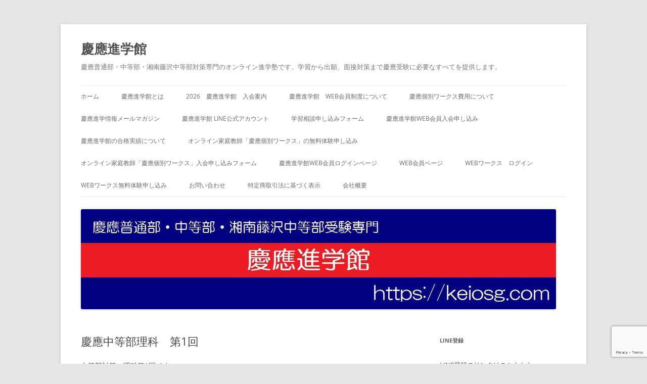

--- FILE ---
content_type: text/html; charset=UTF-8
request_url: https://keiosg.com/archives/12457
body_size: 72826
content:
<!DOCTYPE html>
<!--[if IE 7]>
<html class="ie ie7" lang="ja">
<![endif]-->
<!--[if IE 8]>
<html class="ie ie8" lang="ja">
<![endif]-->
<!--[if !(IE 7) & !(IE 8)]><!-->
<html lang="ja">
<!--<![endif]-->
<head>
<meta charset="UTF-8" />
<meta name="viewport" content="width=device-width, initial-scale=1.0" />
<title>慶應中等部理科　第1回 | 慶應進学館</title>
<link rel="profile" href="https://gmpg.org/xfn/11" />
<link rel="pingback" href="https://keiosg.com/xmlrpc.php">
<!--[if lt IE 9]>
<script src="https://keiosg.com/wp-content/themes/twentytwelve/js/html5.js?ver=3.7.0" type="text/javascript"></script>
<![endif]-->
<meta name='robots' content='max-image-preview:large' />
	<style>img:is([sizes="auto" i], [sizes^="auto," i]) { contain-intrinsic-size: 3000px 1500px }</style>
	<link rel='dns-prefetch' href='//www.googletagmanager.com' />
<link rel="alternate" type="application/rss+xml" title="慶應進学館 &raquo; フィード" href="https://keiosg.com/feed" />
<link rel="alternate" type="application/rss+xml" title="慶應進学館 &raquo; コメントフィード" href="https://keiosg.com/comments/feed" />

<!-- SEO SIMPLE PACK 3.6.2 -->
<title>慶應中等部理科　第1回 | 慶應進学館</title>
<meta name="description" content="中等部対策の理科第1回です。 中等部理科第1回 パスワードはkeio9です。 パスワードを入力して開いた後、保存することができます。 ていねいに学習してください。 ご不明な点は以下のフォームから送信してください。 お問い合わせフォーム">
<link rel="canonical" href="https://keiosg.com/archives/12457">
<meta property="og:locale" content="ja_JP">
<meta property="og:type" content="article">
<meta property="og:image" content="https://keiosg.com/wp-content/uploads/2019/08/keio3.jpg">
<meta property="og:title" content="慶應中等部理科　第1回 | 慶應進学館">
<meta property="og:description" content="中等部対策の理科第1回です。 中等部理科第1回 パスワードはkeio9です。 パスワードを入力して開いた後、保存することができます。 ていねいに学習してください。 ご不明な点は以下のフォームから送信してください。 お問い合わせフォーム">
<meta property="og:url" content="https://keiosg.com/archives/12457">
<meta property="og:site_name" content="慶應進学館">
<meta name="twitter:card" content="summary_large_image">
<!-- / SEO SIMPLE PACK -->

<script type="text/javascript">
/* <![CDATA[ */
window._wpemojiSettings = {"baseUrl":"https:\/\/s.w.org\/images\/core\/emoji\/16.0.1\/72x72\/","ext":".png","svgUrl":"https:\/\/s.w.org\/images\/core\/emoji\/16.0.1\/svg\/","svgExt":".svg","source":{"concatemoji":"https:\/\/keiosg.com\/wp-includes\/js\/wp-emoji-release.min.js?ver=6.8.3"}};
/*! This file is auto-generated */
!function(s,n){var o,i,e;function c(e){try{var t={supportTests:e,timestamp:(new Date).valueOf()};sessionStorage.setItem(o,JSON.stringify(t))}catch(e){}}function p(e,t,n){e.clearRect(0,0,e.canvas.width,e.canvas.height),e.fillText(t,0,0);var t=new Uint32Array(e.getImageData(0,0,e.canvas.width,e.canvas.height).data),a=(e.clearRect(0,0,e.canvas.width,e.canvas.height),e.fillText(n,0,0),new Uint32Array(e.getImageData(0,0,e.canvas.width,e.canvas.height).data));return t.every(function(e,t){return e===a[t]})}function u(e,t){e.clearRect(0,0,e.canvas.width,e.canvas.height),e.fillText(t,0,0);for(var n=e.getImageData(16,16,1,1),a=0;a<n.data.length;a++)if(0!==n.data[a])return!1;return!0}function f(e,t,n,a){switch(t){case"flag":return n(e,"\ud83c\udff3\ufe0f\u200d\u26a7\ufe0f","\ud83c\udff3\ufe0f\u200b\u26a7\ufe0f")?!1:!n(e,"\ud83c\udde8\ud83c\uddf6","\ud83c\udde8\u200b\ud83c\uddf6")&&!n(e,"\ud83c\udff4\udb40\udc67\udb40\udc62\udb40\udc65\udb40\udc6e\udb40\udc67\udb40\udc7f","\ud83c\udff4\u200b\udb40\udc67\u200b\udb40\udc62\u200b\udb40\udc65\u200b\udb40\udc6e\u200b\udb40\udc67\u200b\udb40\udc7f");case"emoji":return!a(e,"\ud83e\udedf")}return!1}function g(e,t,n,a){var r="undefined"!=typeof WorkerGlobalScope&&self instanceof WorkerGlobalScope?new OffscreenCanvas(300,150):s.createElement("canvas"),o=r.getContext("2d",{willReadFrequently:!0}),i=(o.textBaseline="top",o.font="600 32px Arial",{});return e.forEach(function(e){i[e]=t(o,e,n,a)}),i}function t(e){var t=s.createElement("script");t.src=e,t.defer=!0,s.head.appendChild(t)}"undefined"!=typeof Promise&&(o="wpEmojiSettingsSupports",i=["flag","emoji"],n.supports={everything:!0,everythingExceptFlag:!0},e=new Promise(function(e){s.addEventListener("DOMContentLoaded",e,{once:!0})}),new Promise(function(t){var n=function(){try{var e=JSON.parse(sessionStorage.getItem(o));if("object"==typeof e&&"number"==typeof e.timestamp&&(new Date).valueOf()<e.timestamp+604800&&"object"==typeof e.supportTests)return e.supportTests}catch(e){}return null}();if(!n){if("undefined"!=typeof Worker&&"undefined"!=typeof OffscreenCanvas&&"undefined"!=typeof URL&&URL.createObjectURL&&"undefined"!=typeof Blob)try{var e="postMessage("+g.toString()+"("+[JSON.stringify(i),f.toString(),p.toString(),u.toString()].join(",")+"));",a=new Blob([e],{type:"text/javascript"}),r=new Worker(URL.createObjectURL(a),{name:"wpTestEmojiSupports"});return void(r.onmessage=function(e){c(n=e.data),r.terminate(),t(n)})}catch(e){}c(n=g(i,f,p,u))}t(n)}).then(function(e){for(var t in e)n.supports[t]=e[t],n.supports.everything=n.supports.everything&&n.supports[t],"flag"!==t&&(n.supports.everythingExceptFlag=n.supports.everythingExceptFlag&&n.supports[t]);n.supports.everythingExceptFlag=n.supports.everythingExceptFlag&&!n.supports.flag,n.DOMReady=!1,n.readyCallback=function(){n.DOMReady=!0}}).then(function(){return e}).then(function(){var e;n.supports.everything||(n.readyCallback(),(e=n.source||{}).concatemoji?t(e.concatemoji):e.wpemoji&&e.twemoji&&(t(e.twemoji),t(e.wpemoji)))}))}((window,document),window._wpemojiSettings);
/* ]]> */
</script>
<link rel='stylesheet' id='wp-quicklatex-format-css' href='https://keiosg.com/wp-content/plugins/wp-quicklatex/css/quicklatex-format.css?ver=6.8.3' type='text/css' media='all' />
<style id='wp-emoji-styles-inline-css' type='text/css'>

	img.wp-smiley, img.emoji {
		display: inline !important;
		border: none !important;
		box-shadow: none !important;
		height: 1em !important;
		width: 1em !important;
		margin: 0 0.07em !important;
		vertical-align: -0.1em !important;
		background: none !important;
		padding: 0 !important;
	}
</style>
<link rel='stylesheet' id='wp-block-library-css' href='https://keiosg.com/wp-includes/css/dist/block-library/style.min.css?ver=6.8.3' type='text/css' media='all' />
<style id='wp-block-library-theme-inline-css' type='text/css'>
.wp-block-audio :where(figcaption){color:#555;font-size:13px;text-align:center}.is-dark-theme .wp-block-audio :where(figcaption){color:#ffffffa6}.wp-block-audio{margin:0 0 1em}.wp-block-code{border:1px solid #ccc;border-radius:4px;font-family:Menlo,Consolas,monaco,monospace;padding:.8em 1em}.wp-block-embed :where(figcaption){color:#555;font-size:13px;text-align:center}.is-dark-theme .wp-block-embed :where(figcaption){color:#ffffffa6}.wp-block-embed{margin:0 0 1em}.blocks-gallery-caption{color:#555;font-size:13px;text-align:center}.is-dark-theme .blocks-gallery-caption{color:#ffffffa6}:root :where(.wp-block-image figcaption){color:#555;font-size:13px;text-align:center}.is-dark-theme :root :where(.wp-block-image figcaption){color:#ffffffa6}.wp-block-image{margin:0 0 1em}.wp-block-pullquote{border-bottom:4px solid;border-top:4px solid;color:currentColor;margin-bottom:1.75em}.wp-block-pullquote cite,.wp-block-pullquote footer,.wp-block-pullquote__citation{color:currentColor;font-size:.8125em;font-style:normal;text-transform:uppercase}.wp-block-quote{border-left:.25em solid;margin:0 0 1.75em;padding-left:1em}.wp-block-quote cite,.wp-block-quote footer{color:currentColor;font-size:.8125em;font-style:normal;position:relative}.wp-block-quote:where(.has-text-align-right){border-left:none;border-right:.25em solid;padding-left:0;padding-right:1em}.wp-block-quote:where(.has-text-align-center){border:none;padding-left:0}.wp-block-quote.is-large,.wp-block-quote.is-style-large,.wp-block-quote:where(.is-style-plain){border:none}.wp-block-search .wp-block-search__label{font-weight:700}.wp-block-search__button{border:1px solid #ccc;padding:.375em .625em}:where(.wp-block-group.has-background){padding:1.25em 2.375em}.wp-block-separator.has-css-opacity{opacity:.4}.wp-block-separator{border:none;border-bottom:2px solid;margin-left:auto;margin-right:auto}.wp-block-separator.has-alpha-channel-opacity{opacity:1}.wp-block-separator:not(.is-style-wide):not(.is-style-dots){width:100px}.wp-block-separator.has-background:not(.is-style-dots){border-bottom:none;height:1px}.wp-block-separator.has-background:not(.is-style-wide):not(.is-style-dots){height:2px}.wp-block-table{margin:0 0 1em}.wp-block-table td,.wp-block-table th{word-break:normal}.wp-block-table :where(figcaption){color:#555;font-size:13px;text-align:center}.is-dark-theme .wp-block-table :where(figcaption){color:#ffffffa6}.wp-block-video :where(figcaption){color:#555;font-size:13px;text-align:center}.is-dark-theme .wp-block-video :where(figcaption){color:#ffffffa6}.wp-block-video{margin:0 0 1em}:root :where(.wp-block-template-part.has-background){margin-bottom:0;margin-top:0;padding:1.25em 2.375em}
</style>
<style id='classic-theme-styles-inline-css' type='text/css'>
/*! This file is auto-generated */
.wp-block-button__link{color:#fff;background-color:#32373c;border-radius:9999px;box-shadow:none;text-decoration:none;padding:calc(.667em + 2px) calc(1.333em + 2px);font-size:1.125em}.wp-block-file__button{background:#32373c;color:#fff;text-decoration:none}
</style>
<style id='global-styles-inline-css' type='text/css'>
:root{--wp--preset--aspect-ratio--square: 1;--wp--preset--aspect-ratio--4-3: 4/3;--wp--preset--aspect-ratio--3-4: 3/4;--wp--preset--aspect-ratio--3-2: 3/2;--wp--preset--aspect-ratio--2-3: 2/3;--wp--preset--aspect-ratio--16-9: 16/9;--wp--preset--aspect-ratio--9-16: 9/16;--wp--preset--color--black: #000000;--wp--preset--color--cyan-bluish-gray: #abb8c3;--wp--preset--color--white: #fff;--wp--preset--color--pale-pink: #f78da7;--wp--preset--color--vivid-red: #cf2e2e;--wp--preset--color--luminous-vivid-orange: #ff6900;--wp--preset--color--luminous-vivid-amber: #fcb900;--wp--preset--color--light-green-cyan: #7bdcb5;--wp--preset--color--vivid-green-cyan: #00d084;--wp--preset--color--pale-cyan-blue: #8ed1fc;--wp--preset--color--vivid-cyan-blue: #0693e3;--wp--preset--color--vivid-purple: #9b51e0;--wp--preset--color--blue: #21759b;--wp--preset--color--dark-gray: #444;--wp--preset--color--medium-gray: #9f9f9f;--wp--preset--color--light-gray: #e6e6e6;--wp--preset--gradient--vivid-cyan-blue-to-vivid-purple: linear-gradient(135deg,rgba(6,147,227,1) 0%,rgb(155,81,224) 100%);--wp--preset--gradient--light-green-cyan-to-vivid-green-cyan: linear-gradient(135deg,rgb(122,220,180) 0%,rgb(0,208,130) 100%);--wp--preset--gradient--luminous-vivid-amber-to-luminous-vivid-orange: linear-gradient(135deg,rgba(252,185,0,1) 0%,rgba(255,105,0,1) 100%);--wp--preset--gradient--luminous-vivid-orange-to-vivid-red: linear-gradient(135deg,rgba(255,105,0,1) 0%,rgb(207,46,46) 100%);--wp--preset--gradient--very-light-gray-to-cyan-bluish-gray: linear-gradient(135deg,rgb(238,238,238) 0%,rgb(169,184,195) 100%);--wp--preset--gradient--cool-to-warm-spectrum: linear-gradient(135deg,rgb(74,234,220) 0%,rgb(151,120,209) 20%,rgb(207,42,186) 40%,rgb(238,44,130) 60%,rgb(251,105,98) 80%,rgb(254,248,76) 100%);--wp--preset--gradient--blush-light-purple: linear-gradient(135deg,rgb(255,206,236) 0%,rgb(152,150,240) 100%);--wp--preset--gradient--blush-bordeaux: linear-gradient(135deg,rgb(254,205,165) 0%,rgb(254,45,45) 50%,rgb(107,0,62) 100%);--wp--preset--gradient--luminous-dusk: linear-gradient(135deg,rgb(255,203,112) 0%,rgb(199,81,192) 50%,rgb(65,88,208) 100%);--wp--preset--gradient--pale-ocean: linear-gradient(135deg,rgb(255,245,203) 0%,rgb(182,227,212) 50%,rgb(51,167,181) 100%);--wp--preset--gradient--electric-grass: linear-gradient(135deg,rgb(202,248,128) 0%,rgb(113,206,126) 100%);--wp--preset--gradient--midnight: linear-gradient(135deg,rgb(2,3,129) 0%,rgb(40,116,252) 100%);--wp--preset--font-size--small: 13px;--wp--preset--font-size--medium: 20px;--wp--preset--font-size--large: 36px;--wp--preset--font-size--x-large: 42px;--wp--preset--spacing--20: 0.44rem;--wp--preset--spacing--30: 0.67rem;--wp--preset--spacing--40: 1rem;--wp--preset--spacing--50: 1.5rem;--wp--preset--spacing--60: 2.25rem;--wp--preset--spacing--70: 3.38rem;--wp--preset--spacing--80: 5.06rem;--wp--preset--shadow--natural: 6px 6px 9px rgba(0, 0, 0, 0.2);--wp--preset--shadow--deep: 12px 12px 50px rgba(0, 0, 0, 0.4);--wp--preset--shadow--sharp: 6px 6px 0px rgba(0, 0, 0, 0.2);--wp--preset--shadow--outlined: 6px 6px 0px -3px rgba(255, 255, 255, 1), 6px 6px rgba(0, 0, 0, 1);--wp--preset--shadow--crisp: 6px 6px 0px rgba(0, 0, 0, 1);}:where(.is-layout-flex){gap: 0.5em;}:where(.is-layout-grid){gap: 0.5em;}body .is-layout-flex{display: flex;}.is-layout-flex{flex-wrap: wrap;align-items: center;}.is-layout-flex > :is(*, div){margin: 0;}body .is-layout-grid{display: grid;}.is-layout-grid > :is(*, div){margin: 0;}:where(.wp-block-columns.is-layout-flex){gap: 2em;}:where(.wp-block-columns.is-layout-grid){gap: 2em;}:where(.wp-block-post-template.is-layout-flex){gap: 1.25em;}:where(.wp-block-post-template.is-layout-grid){gap: 1.25em;}.has-black-color{color: var(--wp--preset--color--black) !important;}.has-cyan-bluish-gray-color{color: var(--wp--preset--color--cyan-bluish-gray) !important;}.has-white-color{color: var(--wp--preset--color--white) !important;}.has-pale-pink-color{color: var(--wp--preset--color--pale-pink) !important;}.has-vivid-red-color{color: var(--wp--preset--color--vivid-red) !important;}.has-luminous-vivid-orange-color{color: var(--wp--preset--color--luminous-vivid-orange) !important;}.has-luminous-vivid-amber-color{color: var(--wp--preset--color--luminous-vivid-amber) !important;}.has-light-green-cyan-color{color: var(--wp--preset--color--light-green-cyan) !important;}.has-vivid-green-cyan-color{color: var(--wp--preset--color--vivid-green-cyan) !important;}.has-pale-cyan-blue-color{color: var(--wp--preset--color--pale-cyan-blue) !important;}.has-vivid-cyan-blue-color{color: var(--wp--preset--color--vivid-cyan-blue) !important;}.has-vivid-purple-color{color: var(--wp--preset--color--vivid-purple) !important;}.has-black-background-color{background-color: var(--wp--preset--color--black) !important;}.has-cyan-bluish-gray-background-color{background-color: var(--wp--preset--color--cyan-bluish-gray) !important;}.has-white-background-color{background-color: var(--wp--preset--color--white) !important;}.has-pale-pink-background-color{background-color: var(--wp--preset--color--pale-pink) !important;}.has-vivid-red-background-color{background-color: var(--wp--preset--color--vivid-red) !important;}.has-luminous-vivid-orange-background-color{background-color: var(--wp--preset--color--luminous-vivid-orange) !important;}.has-luminous-vivid-amber-background-color{background-color: var(--wp--preset--color--luminous-vivid-amber) !important;}.has-light-green-cyan-background-color{background-color: var(--wp--preset--color--light-green-cyan) !important;}.has-vivid-green-cyan-background-color{background-color: var(--wp--preset--color--vivid-green-cyan) !important;}.has-pale-cyan-blue-background-color{background-color: var(--wp--preset--color--pale-cyan-blue) !important;}.has-vivid-cyan-blue-background-color{background-color: var(--wp--preset--color--vivid-cyan-blue) !important;}.has-vivid-purple-background-color{background-color: var(--wp--preset--color--vivid-purple) !important;}.has-black-border-color{border-color: var(--wp--preset--color--black) !important;}.has-cyan-bluish-gray-border-color{border-color: var(--wp--preset--color--cyan-bluish-gray) !important;}.has-white-border-color{border-color: var(--wp--preset--color--white) !important;}.has-pale-pink-border-color{border-color: var(--wp--preset--color--pale-pink) !important;}.has-vivid-red-border-color{border-color: var(--wp--preset--color--vivid-red) !important;}.has-luminous-vivid-orange-border-color{border-color: var(--wp--preset--color--luminous-vivid-orange) !important;}.has-luminous-vivid-amber-border-color{border-color: var(--wp--preset--color--luminous-vivid-amber) !important;}.has-light-green-cyan-border-color{border-color: var(--wp--preset--color--light-green-cyan) !important;}.has-vivid-green-cyan-border-color{border-color: var(--wp--preset--color--vivid-green-cyan) !important;}.has-pale-cyan-blue-border-color{border-color: var(--wp--preset--color--pale-cyan-blue) !important;}.has-vivid-cyan-blue-border-color{border-color: var(--wp--preset--color--vivid-cyan-blue) !important;}.has-vivid-purple-border-color{border-color: var(--wp--preset--color--vivid-purple) !important;}.has-vivid-cyan-blue-to-vivid-purple-gradient-background{background: var(--wp--preset--gradient--vivid-cyan-blue-to-vivid-purple) !important;}.has-light-green-cyan-to-vivid-green-cyan-gradient-background{background: var(--wp--preset--gradient--light-green-cyan-to-vivid-green-cyan) !important;}.has-luminous-vivid-amber-to-luminous-vivid-orange-gradient-background{background: var(--wp--preset--gradient--luminous-vivid-amber-to-luminous-vivid-orange) !important;}.has-luminous-vivid-orange-to-vivid-red-gradient-background{background: var(--wp--preset--gradient--luminous-vivid-orange-to-vivid-red) !important;}.has-very-light-gray-to-cyan-bluish-gray-gradient-background{background: var(--wp--preset--gradient--very-light-gray-to-cyan-bluish-gray) !important;}.has-cool-to-warm-spectrum-gradient-background{background: var(--wp--preset--gradient--cool-to-warm-spectrum) !important;}.has-blush-light-purple-gradient-background{background: var(--wp--preset--gradient--blush-light-purple) !important;}.has-blush-bordeaux-gradient-background{background: var(--wp--preset--gradient--blush-bordeaux) !important;}.has-luminous-dusk-gradient-background{background: var(--wp--preset--gradient--luminous-dusk) !important;}.has-pale-ocean-gradient-background{background: var(--wp--preset--gradient--pale-ocean) !important;}.has-electric-grass-gradient-background{background: var(--wp--preset--gradient--electric-grass) !important;}.has-midnight-gradient-background{background: var(--wp--preset--gradient--midnight) !important;}.has-small-font-size{font-size: var(--wp--preset--font-size--small) !important;}.has-medium-font-size{font-size: var(--wp--preset--font-size--medium) !important;}.has-large-font-size{font-size: var(--wp--preset--font-size--large) !important;}.has-x-large-font-size{font-size: var(--wp--preset--font-size--x-large) !important;}
:where(.wp-block-post-template.is-layout-flex){gap: 1.25em;}:where(.wp-block-post-template.is-layout-grid){gap: 1.25em;}
:where(.wp-block-columns.is-layout-flex){gap: 2em;}:where(.wp-block-columns.is-layout-grid){gap: 2em;}
:root :where(.wp-block-pullquote){font-size: 1.5em;line-height: 1.6;}
</style>
<link rel='stylesheet' id='contact-form-7-css' href='https://keiosg.com/wp-content/plugins/contact-form-7/includes/css/styles.css?ver=6.1.2' type='text/css' media='all' />
<link rel='stylesheet' id='twentytwelve-parent-css' href='https://keiosg.com/wp-content/themes/twentytwelve/style.css?ver=4.6' type='text/css' media='all' />
<link rel='stylesheet' id='twentytwelve-child-css' href='https://keiosg.com/wp-content/themes/twentytwelve-child/style.css?ver=6.8.3' type='text/css' media='all' />
<link rel='stylesheet' id='twentytwelve-fonts-css' href='https://keiosg.com/wp-content/themes/twentytwelve/fonts/font-open-sans.css?ver=20230328' type='text/css' media='all' />
<link rel='stylesheet' id='twentytwelve-style-css' href='https://keiosg.com/wp-content/themes/twentytwelve-child/style.css?ver=20250715' type='text/css' media='all' />
<link rel='stylesheet' id='twentytwelve-block-style-css' href='https://keiosg.com/wp-content/themes/twentytwelve/css/blocks.css?ver=20240812' type='text/css' media='all' />
<!--[if lt IE 9]>
<link rel='stylesheet' id='twentytwelve-ie-css' href='https://keiosg.com/wp-content/themes/twentytwelve/css/ie.css?ver=20240722' type='text/css' media='all' />
<![endif]-->
<link rel='stylesheet' id='wp-members-css' href='https://keiosg.com/wp-content/plugins/wp-members/assets/css/forms/generic-no-float.min.css?ver=3.5.4.3' type='text/css' media='all' />
<script type="text/javascript" src="https://keiosg.com/wp-includes/js/jquery/jquery.min.js?ver=3.7.1" id="jquery-core-js"></script>
<script type="text/javascript" src="https://keiosg.com/wp-includes/js/jquery/jquery-migrate.min.js?ver=3.4.1" id="jquery-migrate-js"></script>
<script type="text/javascript" src="https://keiosg.com/wp-content/themes/twentytwelve/js/navigation.js?ver=20250303" id="twentytwelve-navigation-js" defer="defer" data-wp-strategy="defer"></script>

<!-- Site Kit によって追加された Google タグ（gtag.js）スニペット -->
<!-- Google アナリティクス スニペット (Site Kit が追加) -->
<script type="text/javascript" src="https://www.googletagmanager.com/gtag/js?id=GT-MR5FLX5" id="google_gtagjs-js" async></script>
<script type="text/javascript" id="google_gtagjs-js-after">
/* <![CDATA[ */
window.dataLayer = window.dataLayer || [];function gtag(){dataLayer.push(arguments);}
gtag("set","linker",{"domains":["keiosg.com"]});
gtag("js", new Date());
gtag("set", "developer_id.dZTNiMT", true);
gtag("config", "GT-MR5FLX5");
 window._googlesitekit = window._googlesitekit || {}; window._googlesitekit.throttledEvents = []; window._googlesitekit.gtagEvent = (name, data) => { var key = JSON.stringify( { name, data } ); if ( !! window._googlesitekit.throttledEvents[ key ] ) { return; } window._googlesitekit.throttledEvents[ key ] = true; setTimeout( () => { delete window._googlesitekit.throttledEvents[ key ]; }, 5 ); gtag( "event", name, { ...data, event_source: "site-kit" } ); }; 
/* ]]> */
</script>
<script type="text/javascript" src="https://keiosg.com/wp-content/plugins/wp-quicklatex/js/wp-quicklatex-frontend.js?ver=1.0" id="wp-quicklatex-frontend-js"></script>
<link rel="https://api.w.org/" href="https://keiosg.com/wp-json/" /><link rel="alternate" title="JSON" type="application/json" href="https://keiosg.com/wp-json/wp/v2/posts/12457" /><link rel="EditURI" type="application/rsd+xml" title="RSD" href="https://keiosg.com/xmlrpc.php?rsd" />
<meta name="generator" content="WordPress 6.8.3" />
<link rel='shortlink' href='https://keiosg.com/?p=12457' />
<link rel="alternate" title="oEmbed (JSON)" type="application/json+oembed" href="https://keiosg.com/wp-json/oembed/1.0/embed?url=https%3A%2F%2Fkeiosg.com%2Farchives%2F12457" />
<link rel="alternate" title="oEmbed (XML)" type="text/xml+oembed" href="https://keiosg.com/wp-json/oembed/1.0/embed?url=https%3A%2F%2Fkeiosg.com%2Farchives%2F12457&#038;format=xml" />
<meta name="generator" content="Site Kit by Google 1.170.0" /><meta name="google-site-verification" content="NjBp6ylk5ZLFJkjN9piowiQPGNGb3MFGuR1B1J0U2ck">
<!-- Site Kit が追加した Google AdSense メタタグ -->
<meta name="google-adsense-platform-account" content="ca-host-pub-2644536267352236">
<meta name="google-adsense-platform-domain" content="sitekit.withgoogle.com">
<!-- Site Kit が追加した End Google AdSense メタタグ -->
<link rel="icon" href="https://keiosg.com/wp-content/uploads/2022/11/hougakkan-logo.jpg" sizes="32x32" />
<link rel="icon" href="https://keiosg.com/wp-content/uploads/2022/11/hougakkan-logo.jpg" sizes="192x192" />
<link rel="apple-touch-icon" href="https://keiosg.com/wp-content/uploads/2022/11/hougakkan-logo.jpg" />
<meta name="msapplication-TileImage" content="https://keiosg.com/wp-content/uploads/2022/11/hougakkan-logo.jpg" />
</head>

<body class="wp-singular post-template-default single single-post postid-12457 single-format-standard wp-embed-responsive wp-theme-twentytwelve wp-child-theme-twentytwelve-child custom-font-enabled">
<div id="page" class="hfeed site">
	<a class="screen-reader-text skip-link" href="#content">コンテンツへスキップ</a>
	<header id="masthead" class="site-header">
		<hgroup>
					<h1 class="site-title"><a href="https://keiosg.com/" rel="home" >慶應進学館</a></h1>
			<h2 class="site-description">慶應普通部・中等部・湘南藤沢中等部対策専門のオンライン進学塾です。学習から出願、面接対策まで慶應受験に必要なすべてを提供します。</h2>
		</hgroup>

		<nav id="site-navigation" class="main-navigation">
			<button class="menu-toggle">メニュー</button>
			<div class="menu-keio1-container"><ul id="menu-keio1" class="nav-menu"><li id="menu-item-6902" class="menu-item menu-item-type-custom menu-item-object-custom menu-item-home menu-item-6902"><a href="http://keiosg.com">ホーム</a></li>
<li id="menu-item-11253" class="menu-item menu-item-type-post_type menu-item-object-page menu-item-11253"><a href="https://keiosg.com/about">慶應進学館とは</a></li>
<li id="menu-item-13490" class="menu-item menu-item-type-post_type menu-item-object-page menu-item-13490"><a href="https://keiosg.com/2024-%e6%85%b6%e6%87%89%e9%80%b2%e5%ad%a6%e9%a4%a8%e3%80%80%e5%85%a5%e4%bc%9a%e6%a1%88%e5%86%85">2026　慶應進学館　入会案内</a></li>
<li id="menu-item-15466" class="menu-item menu-item-type-post_type menu-item-object-page menu-item-15466"><a href="https://keiosg.com/web_members">慶應進学館　WEB会員制度について</a></li>
<li id="menu-item-14253" class="menu-item menu-item-type-post_type menu-item-object-page menu-item-14253"><a href="https://keiosg.com/kobetsu-price">慶應個別ワークス費用について</a></li>
<li id="menu-item-6906" class="menu-item menu-item-type-post_type menu-item-object-page menu-item-6906"><a href="https://keiosg.com/magazine">慶應進学情報メールマガジン</a></li>
<li id="menu-item-15716" class="menu-item menu-item-type-post_type menu-item-object-page menu-item-15716"><a href="https://keiosg.com/line">慶應進学館 LINE公式アカウント</a></li>
<li id="menu-item-11652" class="menu-item menu-item-type-post_type menu-item-object-page menu-item-11652"><a href="https://keiosg.com/soudan">学習相談申し込みフォーム</a></li>
<li id="menu-item-12382" class="menu-item menu-item-type-post_type menu-item-object-page menu-item-12382"><a href="https://keiosg.com/web_members_register">慶應進学館WEB会員入会申し込み</a></li>
<li id="menu-item-13702" class="menu-item menu-item-type-post_type menu-item-object-page menu-item-13702"><a href="https://keiosg.com/result">慶應進学館の合格実績について</a></li>
<li id="menu-item-11988" class="menu-item menu-item-type-post_type menu-item-object-page menu-item-11988"><a href="https://keiosg.com/keioworks">オンライン家庭教師「慶應個別ワークス」の無料体験申し込み</a></li>
<li id="menu-item-12340" class="menu-item menu-item-type-post_type menu-item-object-page menu-item-12340"><a href="https://keiosg.com/keiokobetuform">オンライン家庭教師「慶應個別ワークス」入会申し込みフォーム</a></li>
<li id="menu-item-12383" class="menu-item menu-item-type-post_type menu-item-object-page menu-item-12383"><a href="https://keiosg.com/web_members_login">慶應進学館WEB会員ログインページ</a></li>
<li id="menu-item-12487" class="menu-item menu-item-type-post_type menu-item-object-page menu-item-12487"><a href="https://keiosg.com/members">WEB会員ページ</a></li>
<li id="menu-item-15746" class="menu-item menu-item-type-post_type menu-item-object-page menu-item-15746"><a href="https://keiosg.com/login">WEBワークス　ログイン</a></li>
<li id="menu-item-15747" class="menu-item menu-item-type-custom menu-item-object-custom menu-item-15747"><a href="https://ck.freedomsg.net/users/signup">WEBワークス無料体験申し込み</a></li>
<li id="menu-item-6904" class="menu-item menu-item-type-post_type menu-item-object-page menu-item-6904"><a href="https://keiosg.com/toiawase">お問い合わせ</a></li>
<li id="menu-item-12425" class="menu-item menu-item-type-post_type menu-item-object-page menu-item-12425"><a href="https://keiosg.com/%e7%89%b9%e5%ae%9a%e5%95%86%e5%8f%96%e5%bc%95%e6%b3%95%e3%81%ab%e5%9f%ba%e3%81%a5%e3%81%8f%e8%a1%a8%e7%a4%ba">特定商取引法に基づく表示</a></li>
<li id="menu-item-6913" class="menu-item menu-item-type-post_type menu-item-object-page menu-item-6913"><a href="https://keiosg.com/company">会社概要</a></li>
</ul></div>		</nav><!-- #site-navigation -->

				<a href="https://keiosg.com/"  rel="home"><img src="https://keiosg.com/wp-content/uploads/2022/11/cropped-keio.jpg" width="940" height="198" alt="慶應進学館" class="header-image" srcset="https://keiosg.com/wp-content/uploads/2022/11/cropped-keio.jpg 940w, https://keiosg.com/wp-content/uploads/2022/11/cropped-keio-300x63.jpg 300w, https://keiosg.com/wp-content/uploads/2022/11/cropped-keio-768x162.jpg 768w, https://keiosg.com/wp-content/uploads/2022/11/cropped-keio-624x131.jpg 624w" sizes="(max-width: 940px) 100vw, 940px" decoding="async" fetchpriority="high" /></a>
			</header><!-- #masthead -->

	<div id="main" class="wrapper">

	<div id="primary" class="site-content">
		<div id="content" role="main">

			
				
	<article id="post-12457" class="post-12457 post type-post status-publish format-standard hentry category-37 category-30">
				<header class="entry-header">
			
						<h1 class="entry-title">慶應中等部理科　第1回</h1>
								</header><!-- .entry-header -->

				<div class="entry-content">
			<p>中等部対策の理科第1回です。</p>
<p><div id="wpmem_restricted_msg"><p><hr /><strong>このコンテンツはアクセス制限されています。</strong><br />ユーザーの方はログインしてください。<br /><br />新規ユーザーの方は以下のフォームから登録を行ってください。<br /><strong> <font size="+1">なお、本サイトは有料サイトになります。【年会費52800円（消費税込）】</strong></font> <br />詳しくは<a href="https://keiosg.com/archives/13420">慶應進学館WEB会員について</a>をご覧ください。<hr /></p></div><div id="wpmem_login"><a id="login"></a><form action="https://keiosg.com/archives/12457" method="POST" id="wpmem_login_form" class="form"><input type="hidden" id="_wpmem_login_nonce" name="_wpmem_login_nonce" value="ed1b5ccfe9" /><input type="hidden" name="_wp_http_referer" value="/archives/12457" /><fieldset><legend>既存ユーザのログイン</legend><label for="log">ユーザー名またはメールアドレス</label><div class="div_text"><input name="log" type="text" id="log" value="" class="username" required  /></div><label for="pwd">パスワード</label><div class="div_text"><input name="pwd" type="password" id="pwd" class="password" required  /></div><input name="a" type="hidden" value="login" /><input name="redirect_to" type="hidden" value="https://keiosg.com/archives/12457" /><div class="button_div"><input name="rememberme" type="checkbox" id="rememberme" value="forever" />&nbsp;<label for="rememberme">ログイン状態を保存する</label>&nbsp;&nbsp;<input type="submit" name="Submit" value="ログイン" class="buttons" /></div><div class="link-text"><span class="link-text-forgot">パスワードを忘れた場合&nbsp;<a href="https://keiosg.com/members/?a=pwdreset">パスワードリセット</a></span></div></fieldset></form></div><div id="wpmem_reg"><a id="register"></a><form name="form" method="post" action="https://keiosg.com/archives/12457" id="wpmem_register_form" class="form"><input type="hidden" id="_wpmem_register_nonce" name="_wpmem_register_nonce" value="efdd272806" /><input type="hidden" name="_wp_http_referer" value="/archives/12457" /><fieldset><legend>新規ユーザー登録</legend><label for="username" class="text">ユーザー名<span class="req">*</span></label><div class="div_text"><input name="username" type="text" id="username" value="" class="textbox" required  /></div><label for="last_name" class="text">姓<span class="req">*</span></label><div class="div_text"><input name="last_name" type="text" id="last_name" value="" class="textbox" required  /></div><label for="first_name" class="text">名<span class="req">*</span></label><div class="div_text"><input name="first_name" type="text" id="first_name" value="" class="textbox" required  /></div><label for="billing_phone" class="text">Phone<span class="req">*</span></label><div class="div_text"><input name="billing_phone" type="text" id="billing_phone" value="" class="textbox" required  /></div><label for="user_email" class="text">メール<span class="req">*</span></label><div class="div_text"><input name="user_email" type="email" id="user_email" value="" class="textbox" required  /></div><label for="juken_gakunen" class="select">受験学年<span class="req">*</span></label><div class="div_select"><select name="juken_gakunen" id="juken_gakunen" class="dropdown" required ><option value="2027">2027</option><option value="2028">2028</option><option value="2029">2029</option><option value="2030">2030</option><option value="2031">2031</option></select></div><script src="https://www.google.com/recaptcha/api.js?render=6LcX7ukqAAAAAEzv4fBwk0VHBYMYVzYbA_FUe5Gj"></script><script>grecaptcha.ready(function () {grecaptcha.execute('6LcX7ukqAAAAAEzv4fBwk0VHBYMYVzYbA_FUe5Gj', { action: 'contact' }).then(function (token) {var recaptchaResponse = document.getElementById('recaptchaResponse');recaptchaResponse.value = token;});});</script><input type="hidden" name="recaptcha_response" id="recaptchaResponse"><input name="a" type="hidden" value="register" /><input name="wpmem_reg_page" type="hidden" value="https://keiosg.com/archives/12457" /><div class="button_div"><input name="submit" type="submit" value="登録" class="buttons" /></div><div class="req-text"><span class="req">*</span>必須項目</div></fieldset></form></div>					</div><!-- .entry-content -->
		
		<footer class="entry-meta">
			カテゴリー: <a href="https://keiosg.com/archives/category/%e6%95%99%e6%9d%90/%e4%b8%ad%e7%ad%89%e9%83%a8%e7%90%86%e7%a7%91" rel="category tag">中等部理科</a>、<a href="https://keiosg.com/archives/category/%e6%95%99%e6%9d%90" rel="category tag">教材</a> | 投稿日: <a href="https://keiosg.com/archives/12457" title="6:14 AM" rel="bookmark"><time class="entry-date" datetime="2023-08-01T06:14:33+09:00">2023年8月1日</time></a> | <span class="by-author">投稿者: <span class="author vcard"><a class="url fn n" href="https://keiosg.com/archives/author/tanaka-admin" title="tanaka-admin の投稿をすべて表示" rel="author">tanaka-admin</a></span></span>								</footer><!-- .entry-meta -->
	</article><!-- #post -->

				<nav class="nav-single">
					<h3 class="assistive-text">投稿ナビゲーション</h3>
					<span class="nav-previous"><a href="https://keiosg.com/archives/12453" rel="prev"><span class="meta-nav">&larr;</span> 慶應湘南理科　第1回</a></span>
					<span class="nav-next"><a href="https://keiosg.com/archives/12461" rel="next">慶應義塾中等部　出願ゼミ　第3回　志望理由（2023年度用） <span class="meta-nav">&rarr;</span></a></span>
				</nav><!-- .nav-single -->

				
<div id="comments" class="comments-area">

	
	
	
</div><!-- #comments .comments-area -->

			
		</div><!-- #content -->
	</div><!-- #primary -->


			<div id="secondary" class="widget-area" role="complementary">
			<aside id="custom_html-9" class="widget_text widget widget_custom_html"><h3 class="widget-title">LINE登録</h3><div class="textwidget custom-html-widget">LINE登録のリンクはこちらから
<a href="https://lin.ee/a5gbAza"><img src="https://scdn.line-apps.com/n/line_add_friends/btn/ja.png" alt="友だち追加" height="36" border="0"></a></div></aside><aside id="widget_wpmemwidget-2" class="widget wp-members"><div id="wp-members"><h3 class="widget-title">WEB会員ログイン</h3><form name="form" method="post" action="https://keiosg.com/archives/12457" id="wpmem_login_widget_form" class="widget_form"><fieldset><label for="log">ユーザー名またはメールアドレス</label><div class="div_text"><input name="log" type="text" id="log" value="" class="username" required  /></div><label for="pwd">パスワード</label><div class="div_text"><input name="pwd" type="password" id="pwd" class="password" required  /></div><input type="hidden" name="rememberme" value="forever" /><input type="hidden" name="redirect_to" value="https://keiosg.com/archives/12457" /><input type="hidden" name="a" value="login" /><input type="hidden" name="slog" value="true" /><div class="button_div"><input type="submit" name="Submit" class="buttons" value="ログイン" /> <a href="https://keiosg.com/members/?a=pwdreset">パスワードをお忘れですか？</a>&nbsp; <a href="https://keiosg.com/web_members_register">登録</a></div></fieldset></form></div></aside><aside id="search-2" class="widget widget_search"><form role="search" method="get" id="searchform" class="searchform" action="https://keiosg.com/">
				<div>
					<label class="screen-reader-text" for="s">検索:</label>
					<input type="text" value="" name="s" id="s" />
					<input type="submit" id="searchsubmit" value="検索" />
				</div>
			</form></aside><aside id="text-6" class="widget widget_text"><h3 class="widget-title">慶應進学館twitter</h3>			<div class="textwidget"><p>フォローしてください。</p>
<p><a href="https://twitter.com/infokeio">https://twitter.com/infokeio</a></p>
</div>
		</aside>
		<aside id="recent-posts-2" class="widget widget_recent_entries">
		<h3 class="widget-title">最近の投稿</h3>
		<ul>
											<li>
					<a href="https://keiosg.com/archives/16579">志望理由が書いた通り？</a>
									</li>
											<li>
					<a href="https://keiosg.com/archives/16576">普通部の生物、今年の出題は？</a>
									</li>
											<li>
					<a href="https://keiosg.com/archives/16569">世界地理</a>
									</li>
											<li>
					<a href="https://keiosg.com/archives/16566">お試し受験で気が付いたこと</a>
									</li>
											<li>
					<a href="https://keiosg.com/archives/16556">重ね着作戦</a>
									</li>
											<li>
					<a href="https://keiosg.com/archives/16549">負担軽減のためにオンラインを利用する</a>
									</li>
											<li>
					<a href="https://keiosg.com/archives/16547">書類郵送後に間違いに気づいた時</a>
									</li>
											<li>
					<a href="https://keiosg.com/archives/16545">お試し受験と本受験</a>
									</li>
											<li>
					<a href="https://keiosg.com/archives/16542">僅差の勝負の分かれ目</a>
									</li>
											<li>
					<a href="https://keiosg.com/archives/16536">普通部の繰り上がり候補者数はなぜ多い？</a>
									</li>
					</ul>

		</aside><aside id="custom_html-8" class="widget_text widget widget_custom_html"><h3 class="widget-title">シリーズ一覧</h3><div class="textwidget custom-html-widget"><ul class="series-list">	<li class="cat-item cat-item-57"><a href="https://keiosg.com/archives/series/2025shutugan">2025受験出願書類</a>
<ul class='children'>
	<li class="cat-item cat-item-62"><a href="https://keiosg.com/archives/series/2025shutugan/koc-shutugan">2025 慶應義塾中等部　出願書類の書き方</a>
</li>
	<li class="cat-item cat-item-58"><a href="https://keiosg.com/archives/series/2025shutugan/2025kof-shutugan">2025 慶應義塾普通部　出願書類の書き方</a>
</li>
	<li class="cat-item cat-item-59"><a href="https://keiosg.com/archives/series/2025shutugan/2025kos-shutugan">2025 慶應義塾湘南藤沢中等部　出願書類の書き方</a>
	<ul class='children'>
	<li class="cat-item cat-item-60"><a href="https://keiosg.com/archives/series/2025shutugan/2025kos-shutugan/ippan">一般枠編</a>
</li>
	<li class="cat-item cat-item-61"><a href="https://keiosg.com/archives/series/2025shutugan/2025kos-shutugan/kikoku">帰国編</a>
</li>
	</ul>
</li>
</ul>
</li>
	<li class="cat-item cat-item-91"><a href="https://keiosg.com/archives/series/2026-%e5%87%ba%e9%a1%98%e3%81%ae%e6%b3%a8%e6%84%8f%e7%82%b9">2026 出願の注意点</a>
</li>
	<li class="cat-item cat-item-88"><a href="https://keiosg.com/archives/series/%e5%82%be%e5%90%91%e3%81%a8%e5%af%be%e7%ad%96">2026受験　傾向と対策の確認</a>
<ul class='children'>
	<li class="cat-item cat-item-98"><a href="https://keiosg.com/archives/series/%e5%82%be%e5%90%91%e3%81%a8%e5%af%be%e7%ad%96/%e4%b8%ad%e7%ad%89%e9%83%a8">中等部</a>
</li>
	<li class="cat-item cat-item-96"><a href="https://keiosg.com/archives/series/%e5%82%be%e5%90%91%e3%81%a8%e5%af%be%e7%ad%96/%e6%99%ae%e9%80%9a%e9%83%a8">普通部</a>
</li>
	<li class="cat-item cat-item-97"><a href="https://keiosg.com/archives/series/%e5%82%be%e5%90%91%e3%81%a8%e5%af%be%e7%ad%96/%e6%b9%98%e5%8d%97">湘南</a>
</li>
</ul>
</li>
	<li class="cat-item cat-item-83"><a href="https://keiosg.com/archives/series/2026%e5%8f%97%e9%a8%93%e5%87%ba%e9%a1%98%e6%9b%b8%e9%a1%9e">2026受験出願書類</a>
<ul class='children'>
	<li class="cat-item cat-item-87"><a href="https://keiosg.com/archives/series/2026%e5%8f%97%e9%a8%93%e5%87%ba%e9%a1%98%e6%9b%b8%e9%a1%9e/2026%e5%b9%b4%e3%80%80%e6%85%b6%e6%87%89%e7%be%a9%e5%a1%be%e4%b8%ad%e7%ad%89%e9%83%a8%e3%80%80%e5%87%ba%e9%a1%98%e6%9b%b8%e9%a1%9e%e3%81%ae%e6%9b%b8%e3%81%8d%e6%96%b9">2026年　慶應義塾中等部　出願書類の書き方</a>
</li>
	<li class="cat-item cat-item-89"><a href="https://keiosg.com/archives/series/2026%e5%8f%97%e9%a8%93%e5%87%ba%e9%a1%98%e6%9b%b8%e9%a1%9e/2026%e5%b9%b4%e3%80%80%e6%85%b6%e6%87%89%e7%be%a9%e5%a1%be%e6%99%ae%e9%80%9a%e9%83%a8%e3%80%80%e5%87%ba%e9%a1%98%e6%9b%b8%e9%a1%9e%e3%81%ae%e6%9b%b8%e3%81%8d%e6%96%b9">2026年　慶應義塾普通部　出願書類の書き方</a>
</li>
	<li class="cat-item cat-item-84"><a href="https://keiosg.com/archives/series/2026%e5%8f%97%e9%a8%93%e5%87%ba%e9%a1%98%e6%9b%b8%e9%a1%9e/2026%e5%b9%b4%e3%80%80%e6%85%b6%e6%87%89%e7%be%a9%e5%a1%be%e6%b9%98%e5%8d%97%e8%97%a4%e6%b2%a2%e4%b8%ad%e7%ad%89%e9%83%a8%e3%80%80%e5%87%ba%e9%a1%98%e6%9b%b8%e9%a1%9e%e3%81%ae%e6%9b%b8%e3%81%8d">2026年　慶應義塾湘南藤沢中等部　出願書類の書き方</a>
	<ul class='children'>
	<li class="cat-item cat-item-85"><a href="https://keiosg.com/archives/series/2026%e5%8f%97%e9%a8%93%e5%87%ba%e9%a1%98%e6%9b%b8%e9%a1%9e/2026%e5%b9%b4%e3%80%80%e6%85%b6%e6%87%89%e7%be%a9%e5%a1%be%e6%b9%98%e5%8d%97%e8%97%a4%e6%b2%a2%e4%b8%ad%e7%ad%89%e9%83%a8%e3%80%80%e5%87%ba%e9%a1%98%e6%9b%b8%e9%a1%9e%e3%81%ae%e6%9b%b8%e3%81%8d/%e4%b8%80%e8%88%ac">一般</a>
</li>
	<li class="cat-item cat-item-86"><a href="https://keiosg.com/archives/series/2026%e5%8f%97%e9%a8%93%e5%87%ba%e9%a1%98%e6%9b%b8%e9%a1%9e/2026%e5%b9%b4%e3%80%80%e6%85%b6%e6%87%89%e7%be%a9%e5%a1%be%e6%b9%98%e5%8d%97%e8%97%a4%e6%b2%a2%e4%b8%ad%e7%ad%89%e9%83%a8%e3%80%80%e5%87%ba%e9%a1%98%e6%9b%b8%e9%a1%9e%e3%81%ae%e6%9b%b8%e3%81%8d/%e5%b8%b0%e5%9b%bd">帰国</a>
</li>
	</ul>
</li>
</ul>
</li>
	<li class="cat-item cat-item-82"><a href="https://keiosg.com/archives/series/3%e6%a0%a1%e3%81%ae%e5%85%a5%e8%a9%a6%e3%81%ab%e9%96%a2%e3%81%97%e3%81%a6">3校の入試に関して</a>
<ul class='children'>
	<li class="cat-item cat-item-79"><a href="https://keiosg.com/archives/series/3%e6%a0%a1%e3%81%ae%e5%85%a5%e8%a9%a6%e3%81%ab%e9%96%a2%e3%81%97%e3%81%a6/%e4%b8%ad%e7%ad%89%e9%83%a8%e3%81%ae%e5%85%a5%e8%a9%a6%e3%81%ab%e9%96%a2%e3%81%97%e3%81%a6">中等部の入試に関して</a>
</li>
	<li class="cat-item cat-item-80"><a href="https://keiosg.com/archives/series/3%e6%a0%a1%e3%81%ae%e5%85%a5%e8%a9%a6%e3%81%ab%e9%96%a2%e3%81%97%e3%81%a6/%e6%99%ae%e9%80%9a%e9%83%a8%e3%81%ae%e5%85%a5%e8%a9%a6%e3%81%ab%e9%96%a2%e3%81%97%e3%81%a6">普通部の入試に関して</a>
</li>
	<li class="cat-item cat-item-81"><a href="https://keiosg.com/archives/series/3%e6%a0%a1%e3%81%ae%e5%85%a5%e8%a9%a6%e3%81%ab%e9%96%a2%e3%81%97%e3%81%a6/%e6%b9%98%e5%8d%97%e3%81%ae%e5%85%a5%e8%a9%a6%e3%81%ab%e9%96%a2%e3%81%97%e3%81%a6">湘南の入試に関して</a>
</li>
</ul>
</li>
	<li class="cat-item cat-item-95"><a href="https://keiosg.com/archives/series/%e4%bd%b5%e9%a1%98%e6%a0%a1%e3%81%ab%e3%81%a4%e3%81%84%e3%81%a6">併願校について</a>
</li>
	<li class="cat-item cat-item-100"><a href="https://keiosg.com/archives/series/%e5%85%a5%e8%a9%a6%e3%81%ab%e5%90%91%e3%81%91%e3%81%a6%e3%81%ae%e6%ba%96%e5%82%99">入試に向けての準備</a>
</li>
	<li class="cat-item cat-item-74"><a href="https://keiosg.com/archives/series/keikou">出題傾向</a>
<ul class='children'>
	<li class="cat-item cat-item-76"><a href="https://keiosg.com/archives/series/keikou/ckeikou">中等部</a>
</li>
	<li class="cat-item cat-item-75"><a href="https://keiosg.com/archives/series/keikou/fkeikou">普通部</a>
</li>
	<li class="cat-item cat-item-77"><a href="https://keiosg.com/archives/series/keikou/skeikou">湘南</a>
</li>
</ul>
</li>
	<li class="cat-item cat-item-67"><a href="https://keiosg.com/archives/series/gakkoubetu">学校別対策教材</a>
<ul class='children'>
	<li class="cat-item cat-item-71"><a href="https://keiosg.com/archives/series/gakkoubetu/crika">中等部理科</a>
</li>
	<li class="cat-item cat-item-70"><a href="https://keiosg.com/archives/series/gakkoubetu/csan">中等部算数</a>
</li>
	<li class="cat-item cat-item-69"><a href="https://keiosg.com/archives/series/gakkoubetu/frika">普通部理科</a>
</li>
	<li class="cat-item cat-item-68"><a href="https://keiosg.com/archives/series/gakkoubetu/fsan">普通部算数</a>
</li>
	<li class="cat-item cat-item-73"><a href="https://keiosg.com/archives/series/gakkoubetu/srika">湘南理科</a>
</li>
	<li class="cat-item cat-item-72"><a href="https://keiosg.com/archives/series/gakkoubetu/ssan">湘南算数</a>
</li>
</ul>
</li>
	<li class="cat-item cat-item-92"><a href="https://keiosg.com/archives/series/%e5%ad%a6%e6%a0%a1%e7%94%9f%e6%b4%bb%e3%81%ab%e3%81%a4%e3%81%84%e3%81%a6">学校生活について</a>
</li>
	<li class="cat-item cat-item-78"><a href="https://keiosg.com/archives/series/%e6%85%b6%e6%87%89%e5%90%88%e6%a0%bc%e3%81%ae%e3%83%9d%e3%82%a4%e3%83%b3%e3%83%88">慶應合格のポイント</a>
</li>
	<li class="cat-item cat-item-63"><a href="https://keiosg.com/archives/series/mensetu">面接対策</a>
<ul class='children'>
	<li class="cat-item cat-item-66"><a href="https://keiosg.com/archives/series/mensetu/koc">慶應義塾中等部</a>
</li>
	<li class="cat-item cat-item-64"><a href="https://keiosg.com/archives/series/mensetu/kof">慶應義塾普通部</a>
</li>
	<li class="cat-item cat-item-65"><a href="https://keiosg.com/archives/series/mensetu/kos">慶應義塾湘南藤沢中等部</a>
</li>
</ul>
</li>
</ul></div></aside><aside id="custom_html-4" class="widget_text widget widget_custom_html"><div class="textwidget custom-html-widget"></div></aside><aside id="custom_html-5" class="widget_text widget widget_custom_html"><h3 class="widget-title">慶應義塾各校　2026年受験用過去問</h3><div class="textwidget custom-html-widget"><a href="https://amzn.to/4iEQeiO"><img src="https://keiosg.com/wp-content/uploads/2025/03/2026keiof.jpg"></a>

<a href="https://amzn.to/3FDRsMF"><img src="https://keiosg.com/wp-content/uploads/2025/03/2026keioc.jpg"></a>

<a href="https://amzn.to/43rxLSm"><img src="https://keiosg.com/wp-content/uploads/2025/03/2026keios.jpg"></a>
</div></aside><aside id="text-2" class="widget widget_text"><h3 class="widget-title">Kindle版のお知らせ</h3>			<div class="textwidget"><p><a href="https://amzn.to/3tCDYvb"><img src="https://keiosg.com/wp-content/uploads/2024/01/keioshogakkou.jpg"></a><a href="https://amzn.to/3tCDYvb">子どもを慶應義塾諸学校に入れる </a></p>
</div>
		</aside><aside id="custom_html-7" class="widget_text widget widget_custom_html"><h3 class="widget-title">慶應各校ホームページ</h3><div class="textwidget custom-html-widget"><a href="https://www.kf.keio.ac.jp/"　>慶應義塾普通部</a>
　<br>
<a href="https://www.kgc.keio.ac.jp//"　>慶應義塾中等部</a>
　<br>
<a href="https://www.sfc-js.keio.ac.jp/"　>慶應義塾湘南藤沢中等部</a></div></aside><aside id="text-7" class="widget widget_text"><h3 class="widget-title">邦学館関連サイト</h3>			<div class="textwidget"><p><!-- wp:group --></p>
<div class="wp-block-group"></div>
<p><!-- /wp:group --><br />
邦学館　関連サイト</p>
<li><a href="https://freedomsg.net">2年間で完成する塾なし中学受験　フリーダムオンライン</a>
<li><a href="https://keiosg.com">慶應義塾普通部・中等部・湘南藤沢中等部対策　慶應進学館</a>
<li><a href="https://hougakkan.online/sansuu">偏差値60以上合格を目指す邦学館算数オンライン塾</a>
<li><a href="https://hougakkan.site/">子どもの学習を管理する　WEB合格手帳</a>
<li><a href="https://hougakkan.net/blog/blog">中学受験で普通に子どもと幸せになる方法(ブログ）</a>
<li><a href="https://hougakkan.com/books/">中学受験教材「これでわかるシリーズ」などを販売する邦学館出版</a>
<li><a href="https://hougakkan.online/goukaku">中学受験合格情報</a>
<li><a href="https://tanakatakashi.net">オンラインで完結する中学受験　田中貴社中</a>
<li><a href="https://tanakatakashi.com">邦学館代表　田中貴のブログ</a><br />
</div>
		</aside><aside id="archives-2" class="widget widget_archive"><h3 class="widget-title">アーカイブ</h3>		<label class="screen-reader-text" for="archives-dropdown-2">アーカイブ</label>
		<select id="archives-dropdown-2" name="archive-dropdown">
			
			<option value="">月を選択</option>
				<option value='https://keiosg.com/archives/date/2026/01'> 2026年1月 </option>
	<option value='https://keiosg.com/archives/date/2025/12'> 2025年12月 </option>
	<option value='https://keiosg.com/archives/date/2025/11'> 2025年11月 </option>
	<option value='https://keiosg.com/archives/date/2025/10'> 2025年10月 </option>
	<option value='https://keiosg.com/archives/date/2025/09'> 2025年9月 </option>
	<option value='https://keiosg.com/archives/date/2025/08'> 2025年8月 </option>
	<option value='https://keiosg.com/archives/date/2025/07'> 2025年7月 </option>
	<option value='https://keiosg.com/archives/date/2025/06'> 2025年6月 </option>
	<option value='https://keiosg.com/archives/date/2025/05'> 2025年5月 </option>
	<option value='https://keiosg.com/archives/date/2025/04'> 2025年4月 </option>
	<option value='https://keiosg.com/archives/date/2025/03'> 2025年3月 </option>
	<option value='https://keiosg.com/archives/date/2025/02'> 2025年2月 </option>
	<option value='https://keiosg.com/archives/date/2025/01'> 2025年1月 </option>
	<option value='https://keiosg.com/archives/date/2024/12'> 2024年12月 </option>
	<option value='https://keiosg.com/archives/date/2024/11'> 2024年11月 </option>
	<option value='https://keiosg.com/archives/date/2024/10'> 2024年10月 </option>
	<option value='https://keiosg.com/archives/date/2024/09'> 2024年9月 </option>
	<option value='https://keiosg.com/archives/date/2024/08'> 2024年8月 </option>
	<option value='https://keiosg.com/archives/date/2024/07'> 2024年7月 </option>
	<option value='https://keiosg.com/archives/date/2024/06'> 2024年6月 </option>
	<option value='https://keiosg.com/archives/date/2024/05'> 2024年5月 </option>
	<option value='https://keiosg.com/archives/date/2024/04'> 2024年4月 </option>
	<option value='https://keiosg.com/archives/date/2024/03'> 2024年3月 </option>
	<option value='https://keiosg.com/archives/date/2024/02'> 2024年2月 </option>
	<option value='https://keiosg.com/archives/date/2024/01'> 2024年1月 </option>
	<option value='https://keiosg.com/archives/date/2023/12'> 2023年12月 </option>
	<option value='https://keiosg.com/archives/date/2023/11'> 2023年11月 </option>
	<option value='https://keiosg.com/archives/date/2023/10'> 2023年10月 </option>
	<option value='https://keiosg.com/archives/date/2023/09'> 2023年9月 </option>
	<option value='https://keiosg.com/archives/date/2023/08'> 2023年8月 </option>
	<option value='https://keiosg.com/archives/date/2023/07'> 2023年7月 </option>
	<option value='https://keiosg.com/archives/date/2023/06'> 2023年6月 </option>
	<option value='https://keiosg.com/archives/date/2023/05'> 2023年5月 </option>
	<option value='https://keiosg.com/archives/date/2023/04'> 2023年4月 </option>
	<option value='https://keiosg.com/archives/date/2023/03'> 2023年3月 </option>
	<option value='https://keiosg.com/archives/date/2023/02'> 2023年2月 </option>
	<option value='https://keiosg.com/archives/date/2023/01'> 2023年1月 </option>
	<option value='https://keiosg.com/archives/date/2022/12'> 2022年12月 </option>
	<option value='https://keiosg.com/archives/date/2022/11'> 2022年11月 </option>
	<option value='https://keiosg.com/archives/date/2022/10'> 2022年10月 </option>
	<option value='https://keiosg.com/archives/date/2022/09'> 2022年9月 </option>
	<option value='https://keiosg.com/archives/date/2022/08'> 2022年8月 </option>
	<option value='https://keiosg.com/archives/date/2022/07'> 2022年7月 </option>
	<option value='https://keiosg.com/archives/date/2022/06'> 2022年6月 </option>
	<option value='https://keiosg.com/archives/date/2022/05'> 2022年5月 </option>
	<option value='https://keiosg.com/archives/date/2022/04'> 2022年4月 </option>
	<option value='https://keiosg.com/archives/date/2022/03'> 2022年3月 </option>
	<option value='https://keiosg.com/archives/date/2022/02'> 2022年2月 </option>
	<option value='https://keiosg.com/archives/date/2022/01'> 2022年1月 </option>
	<option value='https://keiosg.com/archives/date/2021/12'> 2021年12月 </option>
	<option value='https://keiosg.com/archives/date/2021/11'> 2021年11月 </option>
	<option value='https://keiosg.com/archives/date/2021/09'> 2021年9月 </option>
	<option value='https://keiosg.com/archives/date/2021/08'> 2021年8月 </option>
	<option value='https://keiosg.com/archives/date/2021/07'> 2021年7月 </option>
	<option value='https://keiosg.com/archives/date/2021/06'> 2021年6月 </option>
	<option value='https://keiosg.com/archives/date/2021/05'> 2021年5月 </option>
	<option value='https://keiosg.com/archives/date/2021/04'> 2021年4月 </option>
	<option value='https://keiosg.com/archives/date/2021/03'> 2021年3月 </option>
	<option value='https://keiosg.com/archives/date/2021/02'> 2021年2月 </option>
	<option value='https://keiosg.com/archives/date/2021/01'> 2021年1月 </option>
	<option value='https://keiosg.com/archives/date/2020/12'> 2020年12月 </option>
	<option value='https://keiosg.com/archives/date/2020/11'> 2020年11月 </option>
	<option value='https://keiosg.com/archives/date/2020/10'> 2020年10月 </option>
	<option value='https://keiosg.com/archives/date/2020/09'> 2020年9月 </option>
	<option value='https://keiosg.com/archives/date/2020/08'> 2020年8月 </option>
	<option value='https://keiosg.com/archives/date/2020/07'> 2020年7月 </option>
	<option value='https://keiosg.com/archives/date/2020/06'> 2020年6月 </option>
	<option value='https://keiosg.com/archives/date/2020/05'> 2020年5月 </option>
	<option value='https://keiosg.com/archives/date/2020/04'> 2020年4月 </option>
	<option value='https://keiosg.com/archives/date/2020/03'> 2020年3月 </option>
	<option value='https://keiosg.com/archives/date/2020/02'> 2020年2月 </option>
	<option value='https://keiosg.com/archives/date/2020/01'> 2020年1月 </option>
	<option value='https://keiosg.com/archives/date/2019/12'> 2019年12月 </option>
	<option value='https://keiosg.com/archives/date/2019/11'> 2019年11月 </option>
	<option value='https://keiosg.com/archives/date/2019/10'> 2019年10月 </option>
	<option value='https://keiosg.com/archives/date/2019/09'> 2019年9月 </option>
	<option value='https://keiosg.com/archives/date/2019/08'> 2019年8月 </option>
	<option value='https://keiosg.com/archives/date/2019/07'> 2019年7月 </option>
	<option value='https://keiosg.com/archives/date/2019/06'> 2019年6月 </option>
	<option value='https://keiosg.com/archives/date/2019/05'> 2019年5月 </option>
	<option value='https://keiosg.com/archives/date/2019/04'> 2019年4月 </option>
	<option value='https://keiosg.com/archives/date/2019/03'> 2019年3月 </option>
	<option value='https://keiosg.com/archives/date/2019/02'> 2019年2月 </option>
	<option value='https://keiosg.com/archives/date/2019/01'> 2019年1月 </option>
	<option value='https://keiosg.com/archives/date/2018/12'> 2018年12月 </option>
	<option value='https://keiosg.com/archives/date/2018/11'> 2018年11月 </option>
	<option value='https://keiosg.com/archives/date/2018/10'> 2018年10月 </option>
	<option value='https://keiosg.com/archives/date/2018/09'> 2018年9月 </option>
	<option value='https://keiosg.com/archives/date/2018/08'> 2018年8月 </option>
	<option value='https://keiosg.com/archives/date/2018/07'> 2018年7月 </option>
	<option value='https://keiosg.com/archives/date/2018/06'> 2018年6月 </option>
	<option value='https://keiosg.com/archives/date/2018/05'> 2018年5月 </option>
	<option value='https://keiosg.com/archives/date/2018/04'> 2018年4月 </option>
	<option value='https://keiosg.com/archives/date/2018/03'> 2018年3月 </option>
	<option value='https://keiosg.com/archives/date/2018/02'> 2018年2月 </option>
	<option value='https://keiosg.com/archives/date/2018/01'> 2018年1月 </option>
	<option value='https://keiosg.com/archives/date/2017/12'> 2017年12月 </option>
	<option value='https://keiosg.com/archives/date/2017/11'> 2017年11月 </option>
	<option value='https://keiosg.com/archives/date/2017/10'> 2017年10月 </option>
	<option value='https://keiosg.com/archives/date/2017/09'> 2017年9月 </option>
	<option value='https://keiosg.com/archives/date/2017/08'> 2017年8月 </option>
	<option value='https://keiosg.com/archives/date/2017/07'> 2017年7月 </option>
	<option value='https://keiosg.com/archives/date/2017/06'> 2017年6月 </option>
	<option value='https://keiosg.com/archives/date/2017/05'> 2017年5月 </option>
	<option value='https://keiosg.com/archives/date/2017/04'> 2017年4月 </option>
	<option value='https://keiosg.com/archives/date/2017/03'> 2017年3月 </option>
	<option value='https://keiosg.com/archives/date/2017/02'> 2017年2月 </option>
	<option value='https://keiosg.com/archives/date/2017/01'> 2017年1月 </option>
	<option value='https://keiosg.com/archives/date/2016/12'> 2016年12月 </option>
	<option value='https://keiosg.com/archives/date/2016/11'> 2016年11月 </option>
	<option value='https://keiosg.com/archives/date/2016/10'> 2016年10月 </option>
	<option value='https://keiosg.com/archives/date/2016/09'> 2016年9月 </option>
	<option value='https://keiosg.com/archives/date/2016/08'> 2016年8月 </option>
	<option value='https://keiosg.com/archives/date/2016/07'> 2016年7月 </option>
	<option value='https://keiosg.com/archives/date/2016/06'> 2016年6月 </option>
	<option value='https://keiosg.com/archives/date/2016/05'> 2016年5月 </option>
	<option value='https://keiosg.com/archives/date/2016/04'> 2016年4月 </option>
	<option value='https://keiosg.com/archives/date/2016/03'> 2016年3月 </option>
	<option value='https://keiosg.com/archives/date/2016/02'> 2016年2月 </option>
	<option value='https://keiosg.com/archives/date/2016/01'> 2016年1月 </option>
	<option value='https://keiosg.com/archives/date/2015/12'> 2015年12月 </option>
	<option value='https://keiosg.com/archives/date/2015/11'> 2015年11月 </option>
	<option value='https://keiosg.com/archives/date/2015/10'> 2015年10月 </option>
	<option value='https://keiosg.com/archives/date/2015/09'> 2015年9月 </option>
	<option value='https://keiosg.com/archives/date/2015/08'> 2015年8月 </option>
	<option value='https://keiosg.com/archives/date/2015/07'> 2015年7月 </option>
	<option value='https://keiosg.com/archives/date/2015/06'> 2015年6月 </option>
	<option value='https://keiosg.com/archives/date/2015/05'> 2015年5月 </option>
	<option value='https://keiosg.com/archives/date/2015/04'> 2015年4月 </option>
	<option value='https://keiosg.com/archives/date/2015/03'> 2015年3月 </option>
	<option value='https://keiosg.com/archives/date/2015/02'> 2015年2月 </option>
	<option value='https://keiosg.com/archives/date/2015/01'> 2015年1月 </option>
	<option value='https://keiosg.com/archives/date/2014/12'> 2014年12月 </option>
	<option value='https://keiosg.com/archives/date/2014/11'> 2014年11月 </option>
	<option value='https://keiosg.com/archives/date/2014/10'> 2014年10月 </option>
	<option value='https://keiosg.com/archives/date/2014/09'> 2014年9月 </option>
	<option value='https://keiosg.com/archives/date/2014/08'> 2014年8月 </option>
	<option value='https://keiosg.com/archives/date/2014/07'> 2014年7月 </option>
	<option value='https://keiosg.com/archives/date/2014/06'> 2014年6月 </option>
	<option value='https://keiosg.com/archives/date/2014/05'> 2014年5月 </option>
	<option value='https://keiosg.com/archives/date/2014/04'> 2014年4月 </option>
	<option value='https://keiosg.com/archives/date/2014/03'> 2014年3月 </option>
	<option value='https://keiosg.com/archives/date/2014/02'> 2014年2月 </option>
	<option value='https://keiosg.com/archives/date/2014/01'> 2014年1月 </option>
	<option value='https://keiosg.com/archives/date/2013/12'> 2013年12月 </option>
	<option value='https://keiosg.com/archives/date/2013/11'> 2013年11月 </option>
	<option value='https://keiosg.com/archives/date/2013/10'> 2013年10月 </option>
	<option value='https://keiosg.com/archives/date/2013/09'> 2013年9月 </option>
	<option value='https://keiosg.com/archives/date/2013/08'> 2013年8月 </option>
	<option value='https://keiosg.com/archives/date/2013/07'> 2013年7月 </option>
	<option value='https://keiosg.com/archives/date/2013/06'> 2013年6月 </option>
	<option value='https://keiosg.com/archives/date/2013/05'> 2013年5月 </option>
	<option value='https://keiosg.com/archives/date/2013/04'> 2013年4月 </option>
	<option value='https://keiosg.com/archives/date/2013/03'> 2013年3月 </option>
	<option value='https://keiosg.com/archives/date/2013/02'> 2013年2月 </option>
	<option value='https://keiosg.com/archives/date/2013/01'> 2013年1月 </option>
	<option value='https://keiosg.com/archives/date/2012/12'> 2012年12月 </option>
	<option value='https://keiosg.com/archives/date/2012/11'> 2012年11月 </option>
	<option value='https://keiosg.com/archives/date/2012/10'> 2012年10月 </option>
	<option value='https://keiosg.com/archives/date/2012/09'> 2012年9月 </option>
	<option value='https://keiosg.com/archives/date/2012/08'> 2012年8月 </option>
	<option value='https://keiosg.com/archives/date/2012/07'> 2012年7月 </option>
	<option value='https://keiosg.com/archives/date/2012/06'> 2012年6月 </option>
	<option value='https://keiosg.com/archives/date/2012/05'> 2012年5月 </option>
	<option value='https://keiosg.com/archives/date/2012/04'> 2012年4月 </option>
	<option value='https://keiosg.com/archives/date/2012/03'> 2012年3月 </option>
	<option value='https://keiosg.com/archives/date/2012/02'> 2012年2月 </option>
	<option value='https://keiosg.com/archives/date/2012/01'> 2012年1月 </option>
	<option value='https://keiosg.com/archives/date/2011/12'> 2011年12月 </option>

		</select>

			<script type="text/javascript">
/* <![CDATA[ */

(function() {
	var dropdown = document.getElementById( "archives-dropdown-2" );
	function onSelectChange() {
		if ( dropdown.options[ dropdown.selectedIndex ].value !== '' ) {
			document.location.href = this.options[ this.selectedIndex ].value;
		}
	}
	dropdown.onchange = onSelectChange;
})();

/* ]]> */
</script>
</aside><aside id="categories-2" class="widget widget_categories"><h3 class="widget-title">カテゴリー</h3><form action="https://keiosg.com" method="get"><label class="screen-reader-text" for="cat">カテゴリー</label><select  name='cat' id='cat' class='postform'>
	<option value='-1'>カテゴリーを選択</option>
	<option class="level-0" value="51">2025年入試について</option>
	<option class="level-0" value="53">2026年入試について</option>
	<option class="level-0" value="99">2027年入試について</option>
	<option class="level-0" value="2">お知らせ</option>
	<option class="level-0" value="3">ゴーヤ日記</option>
	<option class="level-0" value="93">これからの受験について</option>
	<option class="level-0" value="4">ニューヨーク学院</option>
	<option class="level-0" value="55">ミスを防ぐルーティン</option>
	<option class="level-0" value="21">一貫教育</option>
	<option class="level-0" value="46">中学に進んだ後</option>
	<option class="level-0" value="5">中学受験</option>
	<option class="level-0" value="6">中学受験について</option>
	<option class="level-0" value="7">中等部</option>
	<option class="level-0" value="37">中等部理科</option>
	<option class="level-0" value="34">中等部算数</option>
	<option class="level-0" value="52">主宰から</option>
	<option class="level-0" value="45">会員生のみなさまへ</option>
	<option class="level-0" value="56">併願校選び</option>
	<option class="level-0" value="94">併願校選択</option>
	<option class="level-0" value="39">傾向と対策</option>
	<option class="level-0" value="41">入試について</option>
	<option class="level-0" value="8">入試問題解説</option>
	<option class="level-0" value="35">出願について</option>
	<option class="level-0" value="9">勉強のポイント</option>
	<option class="level-0" value="49">合格のポイント</option>
	<option class="level-0" value="29">国語</option>
	<option class="level-0" value="10">塾高</option>
	<option class="level-0" value="26">大学受験</option>
	<option class="level-0" value="11">女子高</option>
	<option class="level-0" value="28">学習のポイント</option>
	<option class="level-0" value="47">家庭学習のやり方</option>
	<option class="level-0" value="44">帰国子女受験</option>
	<option class="level-0" value="13">幼稚舎</option>
	<option class="level-0" value="14">志木高</option>
	<option class="level-0" value="48">慶應チップス</option>
	<option class="level-0" value="27">慶應進学館について</option>
	<option class="level-0" value="30">教材</option>
	<option class="level-0" value="15">普通部</option>
	<option class="level-0" value="36">普通部理科</option>
	<option class="level-0" value="31">普通部算数</option>
	<option class="level-0" value="1">未分類</option>
	<option class="level-0" value="16">横浜初等部</option>
	<option class="level-0" value="90">海外、地方からの慶應受験</option>
	<option class="level-0" value="38">湘南理科</option>
	<option class="level-0" value="32">湘南算数</option>
	<option class="level-0" value="17">湘南藤沢中等部</option>
	<option class="level-0" value="18">湘南藤沢高等部</option>
	<option class="level-0" value="42">理科教材</option>
	<option class="level-0" value="40">算数教材</option>
	<option class="level-0" value="19">話題</option>
	<option class="level-0" value="50">面接について</option>
	<option class="level-0" value="43">面接対策</option>
	<option class="level-0" value="20">高校受験</option>
</select>
</form><script type="text/javascript">
/* <![CDATA[ */

(function() {
	var dropdown = document.getElementById( "cat" );
	function onCatChange() {
		if ( dropdown.options[ dropdown.selectedIndex ].value > 0 ) {
			dropdown.parentNode.submit();
		}
	}
	dropdown.onchange = onCatChange;
})();

/* ]]> */
</script>
</aside>		</div><!-- #secondary -->
		</div><!-- #main .wrapper -->
	<footer id="colophon" role="contentinfo">
		<div class="site-info">
									<a href="https://ja.wordpress.org/" class="imprint" title="セマンティックなパブリッシングツール">
				Proudly powered by WordPress			</a>
		</div><!-- .site-info -->
	</footer><!-- #colophon -->
</div><!-- #page -->

<script type="speculationrules">
{"prefetch":[{"source":"document","where":{"and":[{"href_matches":"\/*"},{"not":{"href_matches":["\/wp-*.php","\/wp-admin\/*","\/wp-content\/uploads\/*","\/wp-content\/*","\/wp-content\/plugins\/*","\/wp-content\/themes\/twentytwelve-child\/*","\/wp-content\/themes\/twentytwelve\/*","\/*\\?(.+)"]}},{"not":{"selector_matches":"a[rel~=\"nofollow\"]"}},{"not":{"selector_matches":".no-prefetch, .no-prefetch a"}}]},"eagerness":"conservative"}]}
</script>
<link rel='stylesheet' id='tinyjpfont-styles-css' href='https://keiosg.com/wp-content/plugins/japanese-font-for-tinymce/addfont.css?ver=6.8.3' type='text/css' media='all' />
<script type="text/javascript" src="https://keiosg.com/wp-includes/js/dist/hooks.min.js?ver=4d63a3d491d11ffd8ac6" id="wp-hooks-js"></script>
<script type="text/javascript" src="https://keiosg.com/wp-includes/js/dist/i18n.min.js?ver=5e580eb46a90c2b997e6" id="wp-i18n-js"></script>
<script type="text/javascript" id="wp-i18n-js-after">
/* <![CDATA[ */
wp.i18n.setLocaleData( { 'text direction\u0004ltr': [ 'ltr' ] } );
/* ]]> */
</script>
<script type="text/javascript" src="https://keiosg.com/wp-content/plugins/contact-form-7/includes/swv/js/index.js?ver=6.1.2" id="swv-js"></script>
<script type="text/javascript" id="contact-form-7-js-translations">
/* <![CDATA[ */
( function( domain, translations ) {
	var localeData = translations.locale_data[ domain ] || translations.locale_data.messages;
	localeData[""].domain = domain;
	wp.i18n.setLocaleData( localeData, domain );
} )( "contact-form-7", {"translation-revision-date":"2025-09-30 07:44:19+0000","generator":"GlotPress\/4.0.1","domain":"messages","locale_data":{"messages":{"":{"domain":"messages","plural-forms":"nplurals=1; plural=0;","lang":"ja_JP"},"This contact form is placed in the wrong place.":["\u3053\u306e\u30b3\u30f3\u30bf\u30af\u30c8\u30d5\u30a9\u30fc\u30e0\u306f\u9593\u9055\u3063\u305f\u4f4d\u7f6e\u306b\u7f6e\u304b\u308c\u3066\u3044\u307e\u3059\u3002"],"Error:":["\u30a8\u30e9\u30fc:"]}},"comment":{"reference":"includes\/js\/index.js"}} );
/* ]]> */
</script>
<script type="text/javascript" id="contact-form-7-js-before">
/* <![CDATA[ */
var wpcf7 = {
    "api": {
        "root": "https:\/\/keiosg.com\/wp-json\/",
        "namespace": "contact-form-7\/v1"
    }
};
/* ]]> */
</script>
<script type="text/javascript" src="https://keiosg.com/wp-content/plugins/contact-form-7/includes/js/index.js?ver=6.1.2" id="contact-form-7-js"></script>
<script type="text/javascript" src="https://www.google.com/recaptcha/api.js?render=6LfulJUrAAAAADQTW_CcoJMP-moweZQ3XDcLoR72&amp;ver=3.0" id="google-recaptcha-js"></script>
<script type="text/javascript" src="https://keiosg.com/wp-includes/js/dist/vendor/wp-polyfill.min.js?ver=3.15.0" id="wp-polyfill-js"></script>
<script type="text/javascript" id="wpcf7-recaptcha-js-before">
/* <![CDATA[ */
var wpcf7_recaptcha = {
    "sitekey": "6LfulJUrAAAAADQTW_CcoJMP-moweZQ3XDcLoR72",
    "actions": {
        "homepage": "homepage",
        "contactform": "contactform"
    }
};
/* ]]> */
</script>
<script type="text/javascript" src="https://keiosg.com/wp-content/plugins/contact-form-7/modules/recaptcha/index.js?ver=6.1.2" id="wpcf7-recaptcha-js"></script>
<script type="text/javascript" src="https://keiosg.com/wp-content/plugins/google-site-kit/dist/assets/js/googlesitekit-events-provider-contact-form-7-40476021fb6e59177033.js" id="googlesitekit-events-provider-contact-form-7-js" defer></script>
</body>
</html>


--- FILE ---
content_type: text/html; charset=utf-8
request_url: https://www.google.com/recaptcha/api2/anchor?ar=1&k=6LcX7ukqAAAAAEzv4fBwk0VHBYMYVzYbA_FUe5Gj&co=aHR0cHM6Ly9rZWlvc2cuY29tOjQ0Mw..&hl=en&v=9TiwnJFHeuIw_s0wSd3fiKfN&size=invisible&anchor-ms=20000&execute-ms=30000&cb=memwi7ipm8ob
body_size: 48205
content:
<!DOCTYPE HTML><html dir="ltr" lang="en"><head><meta http-equiv="Content-Type" content="text/html; charset=UTF-8">
<meta http-equiv="X-UA-Compatible" content="IE=edge">
<title>reCAPTCHA</title>
<style type="text/css">
/* cyrillic-ext */
@font-face {
  font-family: 'Roboto';
  font-style: normal;
  font-weight: 400;
  font-stretch: 100%;
  src: url(//fonts.gstatic.com/s/roboto/v48/KFO7CnqEu92Fr1ME7kSn66aGLdTylUAMa3GUBHMdazTgWw.woff2) format('woff2');
  unicode-range: U+0460-052F, U+1C80-1C8A, U+20B4, U+2DE0-2DFF, U+A640-A69F, U+FE2E-FE2F;
}
/* cyrillic */
@font-face {
  font-family: 'Roboto';
  font-style: normal;
  font-weight: 400;
  font-stretch: 100%;
  src: url(//fonts.gstatic.com/s/roboto/v48/KFO7CnqEu92Fr1ME7kSn66aGLdTylUAMa3iUBHMdazTgWw.woff2) format('woff2');
  unicode-range: U+0301, U+0400-045F, U+0490-0491, U+04B0-04B1, U+2116;
}
/* greek-ext */
@font-face {
  font-family: 'Roboto';
  font-style: normal;
  font-weight: 400;
  font-stretch: 100%;
  src: url(//fonts.gstatic.com/s/roboto/v48/KFO7CnqEu92Fr1ME7kSn66aGLdTylUAMa3CUBHMdazTgWw.woff2) format('woff2');
  unicode-range: U+1F00-1FFF;
}
/* greek */
@font-face {
  font-family: 'Roboto';
  font-style: normal;
  font-weight: 400;
  font-stretch: 100%;
  src: url(//fonts.gstatic.com/s/roboto/v48/KFO7CnqEu92Fr1ME7kSn66aGLdTylUAMa3-UBHMdazTgWw.woff2) format('woff2');
  unicode-range: U+0370-0377, U+037A-037F, U+0384-038A, U+038C, U+038E-03A1, U+03A3-03FF;
}
/* math */
@font-face {
  font-family: 'Roboto';
  font-style: normal;
  font-weight: 400;
  font-stretch: 100%;
  src: url(//fonts.gstatic.com/s/roboto/v48/KFO7CnqEu92Fr1ME7kSn66aGLdTylUAMawCUBHMdazTgWw.woff2) format('woff2');
  unicode-range: U+0302-0303, U+0305, U+0307-0308, U+0310, U+0312, U+0315, U+031A, U+0326-0327, U+032C, U+032F-0330, U+0332-0333, U+0338, U+033A, U+0346, U+034D, U+0391-03A1, U+03A3-03A9, U+03B1-03C9, U+03D1, U+03D5-03D6, U+03F0-03F1, U+03F4-03F5, U+2016-2017, U+2034-2038, U+203C, U+2040, U+2043, U+2047, U+2050, U+2057, U+205F, U+2070-2071, U+2074-208E, U+2090-209C, U+20D0-20DC, U+20E1, U+20E5-20EF, U+2100-2112, U+2114-2115, U+2117-2121, U+2123-214F, U+2190, U+2192, U+2194-21AE, U+21B0-21E5, U+21F1-21F2, U+21F4-2211, U+2213-2214, U+2216-22FF, U+2308-230B, U+2310, U+2319, U+231C-2321, U+2336-237A, U+237C, U+2395, U+239B-23B7, U+23D0, U+23DC-23E1, U+2474-2475, U+25AF, U+25B3, U+25B7, U+25BD, U+25C1, U+25CA, U+25CC, U+25FB, U+266D-266F, U+27C0-27FF, U+2900-2AFF, U+2B0E-2B11, U+2B30-2B4C, U+2BFE, U+3030, U+FF5B, U+FF5D, U+1D400-1D7FF, U+1EE00-1EEFF;
}
/* symbols */
@font-face {
  font-family: 'Roboto';
  font-style: normal;
  font-weight: 400;
  font-stretch: 100%;
  src: url(//fonts.gstatic.com/s/roboto/v48/KFO7CnqEu92Fr1ME7kSn66aGLdTylUAMaxKUBHMdazTgWw.woff2) format('woff2');
  unicode-range: U+0001-000C, U+000E-001F, U+007F-009F, U+20DD-20E0, U+20E2-20E4, U+2150-218F, U+2190, U+2192, U+2194-2199, U+21AF, U+21E6-21F0, U+21F3, U+2218-2219, U+2299, U+22C4-22C6, U+2300-243F, U+2440-244A, U+2460-24FF, U+25A0-27BF, U+2800-28FF, U+2921-2922, U+2981, U+29BF, U+29EB, U+2B00-2BFF, U+4DC0-4DFF, U+FFF9-FFFB, U+10140-1018E, U+10190-1019C, U+101A0, U+101D0-101FD, U+102E0-102FB, U+10E60-10E7E, U+1D2C0-1D2D3, U+1D2E0-1D37F, U+1F000-1F0FF, U+1F100-1F1AD, U+1F1E6-1F1FF, U+1F30D-1F30F, U+1F315, U+1F31C, U+1F31E, U+1F320-1F32C, U+1F336, U+1F378, U+1F37D, U+1F382, U+1F393-1F39F, U+1F3A7-1F3A8, U+1F3AC-1F3AF, U+1F3C2, U+1F3C4-1F3C6, U+1F3CA-1F3CE, U+1F3D4-1F3E0, U+1F3ED, U+1F3F1-1F3F3, U+1F3F5-1F3F7, U+1F408, U+1F415, U+1F41F, U+1F426, U+1F43F, U+1F441-1F442, U+1F444, U+1F446-1F449, U+1F44C-1F44E, U+1F453, U+1F46A, U+1F47D, U+1F4A3, U+1F4B0, U+1F4B3, U+1F4B9, U+1F4BB, U+1F4BF, U+1F4C8-1F4CB, U+1F4D6, U+1F4DA, U+1F4DF, U+1F4E3-1F4E6, U+1F4EA-1F4ED, U+1F4F7, U+1F4F9-1F4FB, U+1F4FD-1F4FE, U+1F503, U+1F507-1F50B, U+1F50D, U+1F512-1F513, U+1F53E-1F54A, U+1F54F-1F5FA, U+1F610, U+1F650-1F67F, U+1F687, U+1F68D, U+1F691, U+1F694, U+1F698, U+1F6AD, U+1F6B2, U+1F6B9-1F6BA, U+1F6BC, U+1F6C6-1F6CF, U+1F6D3-1F6D7, U+1F6E0-1F6EA, U+1F6F0-1F6F3, U+1F6F7-1F6FC, U+1F700-1F7FF, U+1F800-1F80B, U+1F810-1F847, U+1F850-1F859, U+1F860-1F887, U+1F890-1F8AD, U+1F8B0-1F8BB, U+1F8C0-1F8C1, U+1F900-1F90B, U+1F93B, U+1F946, U+1F984, U+1F996, U+1F9E9, U+1FA00-1FA6F, U+1FA70-1FA7C, U+1FA80-1FA89, U+1FA8F-1FAC6, U+1FACE-1FADC, U+1FADF-1FAE9, U+1FAF0-1FAF8, U+1FB00-1FBFF;
}
/* vietnamese */
@font-face {
  font-family: 'Roboto';
  font-style: normal;
  font-weight: 400;
  font-stretch: 100%;
  src: url(//fonts.gstatic.com/s/roboto/v48/KFO7CnqEu92Fr1ME7kSn66aGLdTylUAMa3OUBHMdazTgWw.woff2) format('woff2');
  unicode-range: U+0102-0103, U+0110-0111, U+0128-0129, U+0168-0169, U+01A0-01A1, U+01AF-01B0, U+0300-0301, U+0303-0304, U+0308-0309, U+0323, U+0329, U+1EA0-1EF9, U+20AB;
}
/* latin-ext */
@font-face {
  font-family: 'Roboto';
  font-style: normal;
  font-weight: 400;
  font-stretch: 100%;
  src: url(//fonts.gstatic.com/s/roboto/v48/KFO7CnqEu92Fr1ME7kSn66aGLdTylUAMa3KUBHMdazTgWw.woff2) format('woff2');
  unicode-range: U+0100-02BA, U+02BD-02C5, U+02C7-02CC, U+02CE-02D7, U+02DD-02FF, U+0304, U+0308, U+0329, U+1D00-1DBF, U+1E00-1E9F, U+1EF2-1EFF, U+2020, U+20A0-20AB, U+20AD-20C0, U+2113, U+2C60-2C7F, U+A720-A7FF;
}
/* latin */
@font-face {
  font-family: 'Roboto';
  font-style: normal;
  font-weight: 400;
  font-stretch: 100%;
  src: url(//fonts.gstatic.com/s/roboto/v48/KFO7CnqEu92Fr1ME7kSn66aGLdTylUAMa3yUBHMdazQ.woff2) format('woff2');
  unicode-range: U+0000-00FF, U+0131, U+0152-0153, U+02BB-02BC, U+02C6, U+02DA, U+02DC, U+0304, U+0308, U+0329, U+2000-206F, U+20AC, U+2122, U+2191, U+2193, U+2212, U+2215, U+FEFF, U+FFFD;
}
/* cyrillic-ext */
@font-face {
  font-family: 'Roboto';
  font-style: normal;
  font-weight: 500;
  font-stretch: 100%;
  src: url(//fonts.gstatic.com/s/roboto/v48/KFO7CnqEu92Fr1ME7kSn66aGLdTylUAMa3GUBHMdazTgWw.woff2) format('woff2');
  unicode-range: U+0460-052F, U+1C80-1C8A, U+20B4, U+2DE0-2DFF, U+A640-A69F, U+FE2E-FE2F;
}
/* cyrillic */
@font-face {
  font-family: 'Roboto';
  font-style: normal;
  font-weight: 500;
  font-stretch: 100%;
  src: url(//fonts.gstatic.com/s/roboto/v48/KFO7CnqEu92Fr1ME7kSn66aGLdTylUAMa3iUBHMdazTgWw.woff2) format('woff2');
  unicode-range: U+0301, U+0400-045F, U+0490-0491, U+04B0-04B1, U+2116;
}
/* greek-ext */
@font-face {
  font-family: 'Roboto';
  font-style: normal;
  font-weight: 500;
  font-stretch: 100%;
  src: url(//fonts.gstatic.com/s/roboto/v48/KFO7CnqEu92Fr1ME7kSn66aGLdTylUAMa3CUBHMdazTgWw.woff2) format('woff2');
  unicode-range: U+1F00-1FFF;
}
/* greek */
@font-face {
  font-family: 'Roboto';
  font-style: normal;
  font-weight: 500;
  font-stretch: 100%;
  src: url(//fonts.gstatic.com/s/roboto/v48/KFO7CnqEu92Fr1ME7kSn66aGLdTylUAMa3-UBHMdazTgWw.woff2) format('woff2');
  unicode-range: U+0370-0377, U+037A-037F, U+0384-038A, U+038C, U+038E-03A1, U+03A3-03FF;
}
/* math */
@font-face {
  font-family: 'Roboto';
  font-style: normal;
  font-weight: 500;
  font-stretch: 100%;
  src: url(//fonts.gstatic.com/s/roboto/v48/KFO7CnqEu92Fr1ME7kSn66aGLdTylUAMawCUBHMdazTgWw.woff2) format('woff2');
  unicode-range: U+0302-0303, U+0305, U+0307-0308, U+0310, U+0312, U+0315, U+031A, U+0326-0327, U+032C, U+032F-0330, U+0332-0333, U+0338, U+033A, U+0346, U+034D, U+0391-03A1, U+03A3-03A9, U+03B1-03C9, U+03D1, U+03D5-03D6, U+03F0-03F1, U+03F4-03F5, U+2016-2017, U+2034-2038, U+203C, U+2040, U+2043, U+2047, U+2050, U+2057, U+205F, U+2070-2071, U+2074-208E, U+2090-209C, U+20D0-20DC, U+20E1, U+20E5-20EF, U+2100-2112, U+2114-2115, U+2117-2121, U+2123-214F, U+2190, U+2192, U+2194-21AE, U+21B0-21E5, U+21F1-21F2, U+21F4-2211, U+2213-2214, U+2216-22FF, U+2308-230B, U+2310, U+2319, U+231C-2321, U+2336-237A, U+237C, U+2395, U+239B-23B7, U+23D0, U+23DC-23E1, U+2474-2475, U+25AF, U+25B3, U+25B7, U+25BD, U+25C1, U+25CA, U+25CC, U+25FB, U+266D-266F, U+27C0-27FF, U+2900-2AFF, U+2B0E-2B11, U+2B30-2B4C, U+2BFE, U+3030, U+FF5B, U+FF5D, U+1D400-1D7FF, U+1EE00-1EEFF;
}
/* symbols */
@font-face {
  font-family: 'Roboto';
  font-style: normal;
  font-weight: 500;
  font-stretch: 100%;
  src: url(//fonts.gstatic.com/s/roboto/v48/KFO7CnqEu92Fr1ME7kSn66aGLdTylUAMaxKUBHMdazTgWw.woff2) format('woff2');
  unicode-range: U+0001-000C, U+000E-001F, U+007F-009F, U+20DD-20E0, U+20E2-20E4, U+2150-218F, U+2190, U+2192, U+2194-2199, U+21AF, U+21E6-21F0, U+21F3, U+2218-2219, U+2299, U+22C4-22C6, U+2300-243F, U+2440-244A, U+2460-24FF, U+25A0-27BF, U+2800-28FF, U+2921-2922, U+2981, U+29BF, U+29EB, U+2B00-2BFF, U+4DC0-4DFF, U+FFF9-FFFB, U+10140-1018E, U+10190-1019C, U+101A0, U+101D0-101FD, U+102E0-102FB, U+10E60-10E7E, U+1D2C0-1D2D3, U+1D2E0-1D37F, U+1F000-1F0FF, U+1F100-1F1AD, U+1F1E6-1F1FF, U+1F30D-1F30F, U+1F315, U+1F31C, U+1F31E, U+1F320-1F32C, U+1F336, U+1F378, U+1F37D, U+1F382, U+1F393-1F39F, U+1F3A7-1F3A8, U+1F3AC-1F3AF, U+1F3C2, U+1F3C4-1F3C6, U+1F3CA-1F3CE, U+1F3D4-1F3E0, U+1F3ED, U+1F3F1-1F3F3, U+1F3F5-1F3F7, U+1F408, U+1F415, U+1F41F, U+1F426, U+1F43F, U+1F441-1F442, U+1F444, U+1F446-1F449, U+1F44C-1F44E, U+1F453, U+1F46A, U+1F47D, U+1F4A3, U+1F4B0, U+1F4B3, U+1F4B9, U+1F4BB, U+1F4BF, U+1F4C8-1F4CB, U+1F4D6, U+1F4DA, U+1F4DF, U+1F4E3-1F4E6, U+1F4EA-1F4ED, U+1F4F7, U+1F4F9-1F4FB, U+1F4FD-1F4FE, U+1F503, U+1F507-1F50B, U+1F50D, U+1F512-1F513, U+1F53E-1F54A, U+1F54F-1F5FA, U+1F610, U+1F650-1F67F, U+1F687, U+1F68D, U+1F691, U+1F694, U+1F698, U+1F6AD, U+1F6B2, U+1F6B9-1F6BA, U+1F6BC, U+1F6C6-1F6CF, U+1F6D3-1F6D7, U+1F6E0-1F6EA, U+1F6F0-1F6F3, U+1F6F7-1F6FC, U+1F700-1F7FF, U+1F800-1F80B, U+1F810-1F847, U+1F850-1F859, U+1F860-1F887, U+1F890-1F8AD, U+1F8B0-1F8BB, U+1F8C0-1F8C1, U+1F900-1F90B, U+1F93B, U+1F946, U+1F984, U+1F996, U+1F9E9, U+1FA00-1FA6F, U+1FA70-1FA7C, U+1FA80-1FA89, U+1FA8F-1FAC6, U+1FACE-1FADC, U+1FADF-1FAE9, U+1FAF0-1FAF8, U+1FB00-1FBFF;
}
/* vietnamese */
@font-face {
  font-family: 'Roboto';
  font-style: normal;
  font-weight: 500;
  font-stretch: 100%;
  src: url(//fonts.gstatic.com/s/roboto/v48/KFO7CnqEu92Fr1ME7kSn66aGLdTylUAMa3OUBHMdazTgWw.woff2) format('woff2');
  unicode-range: U+0102-0103, U+0110-0111, U+0128-0129, U+0168-0169, U+01A0-01A1, U+01AF-01B0, U+0300-0301, U+0303-0304, U+0308-0309, U+0323, U+0329, U+1EA0-1EF9, U+20AB;
}
/* latin-ext */
@font-face {
  font-family: 'Roboto';
  font-style: normal;
  font-weight: 500;
  font-stretch: 100%;
  src: url(//fonts.gstatic.com/s/roboto/v48/KFO7CnqEu92Fr1ME7kSn66aGLdTylUAMa3KUBHMdazTgWw.woff2) format('woff2');
  unicode-range: U+0100-02BA, U+02BD-02C5, U+02C7-02CC, U+02CE-02D7, U+02DD-02FF, U+0304, U+0308, U+0329, U+1D00-1DBF, U+1E00-1E9F, U+1EF2-1EFF, U+2020, U+20A0-20AB, U+20AD-20C0, U+2113, U+2C60-2C7F, U+A720-A7FF;
}
/* latin */
@font-face {
  font-family: 'Roboto';
  font-style: normal;
  font-weight: 500;
  font-stretch: 100%;
  src: url(//fonts.gstatic.com/s/roboto/v48/KFO7CnqEu92Fr1ME7kSn66aGLdTylUAMa3yUBHMdazQ.woff2) format('woff2');
  unicode-range: U+0000-00FF, U+0131, U+0152-0153, U+02BB-02BC, U+02C6, U+02DA, U+02DC, U+0304, U+0308, U+0329, U+2000-206F, U+20AC, U+2122, U+2191, U+2193, U+2212, U+2215, U+FEFF, U+FFFD;
}
/* cyrillic-ext */
@font-face {
  font-family: 'Roboto';
  font-style: normal;
  font-weight: 900;
  font-stretch: 100%;
  src: url(//fonts.gstatic.com/s/roboto/v48/KFO7CnqEu92Fr1ME7kSn66aGLdTylUAMa3GUBHMdazTgWw.woff2) format('woff2');
  unicode-range: U+0460-052F, U+1C80-1C8A, U+20B4, U+2DE0-2DFF, U+A640-A69F, U+FE2E-FE2F;
}
/* cyrillic */
@font-face {
  font-family: 'Roboto';
  font-style: normal;
  font-weight: 900;
  font-stretch: 100%;
  src: url(//fonts.gstatic.com/s/roboto/v48/KFO7CnqEu92Fr1ME7kSn66aGLdTylUAMa3iUBHMdazTgWw.woff2) format('woff2');
  unicode-range: U+0301, U+0400-045F, U+0490-0491, U+04B0-04B1, U+2116;
}
/* greek-ext */
@font-face {
  font-family: 'Roboto';
  font-style: normal;
  font-weight: 900;
  font-stretch: 100%;
  src: url(//fonts.gstatic.com/s/roboto/v48/KFO7CnqEu92Fr1ME7kSn66aGLdTylUAMa3CUBHMdazTgWw.woff2) format('woff2');
  unicode-range: U+1F00-1FFF;
}
/* greek */
@font-face {
  font-family: 'Roboto';
  font-style: normal;
  font-weight: 900;
  font-stretch: 100%;
  src: url(//fonts.gstatic.com/s/roboto/v48/KFO7CnqEu92Fr1ME7kSn66aGLdTylUAMa3-UBHMdazTgWw.woff2) format('woff2');
  unicode-range: U+0370-0377, U+037A-037F, U+0384-038A, U+038C, U+038E-03A1, U+03A3-03FF;
}
/* math */
@font-face {
  font-family: 'Roboto';
  font-style: normal;
  font-weight: 900;
  font-stretch: 100%;
  src: url(//fonts.gstatic.com/s/roboto/v48/KFO7CnqEu92Fr1ME7kSn66aGLdTylUAMawCUBHMdazTgWw.woff2) format('woff2');
  unicode-range: U+0302-0303, U+0305, U+0307-0308, U+0310, U+0312, U+0315, U+031A, U+0326-0327, U+032C, U+032F-0330, U+0332-0333, U+0338, U+033A, U+0346, U+034D, U+0391-03A1, U+03A3-03A9, U+03B1-03C9, U+03D1, U+03D5-03D6, U+03F0-03F1, U+03F4-03F5, U+2016-2017, U+2034-2038, U+203C, U+2040, U+2043, U+2047, U+2050, U+2057, U+205F, U+2070-2071, U+2074-208E, U+2090-209C, U+20D0-20DC, U+20E1, U+20E5-20EF, U+2100-2112, U+2114-2115, U+2117-2121, U+2123-214F, U+2190, U+2192, U+2194-21AE, U+21B0-21E5, U+21F1-21F2, U+21F4-2211, U+2213-2214, U+2216-22FF, U+2308-230B, U+2310, U+2319, U+231C-2321, U+2336-237A, U+237C, U+2395, U+239B-23B7, U+23D0, U+23DC-23E1, U+2474-2475, U+25AF, U+25B3, U+25B7, U+25BD, U+25C1, U+25CA, U+25CC, U+25FB, U+266D-266F, U+27C0-27FF, U+2900-2AFF, U+2B0E-2B11, U+2B30-2B4C, U+2BFE, U+3030, U+FF5B, U+FF5D, U+1D400-1D7FF, U+1EE00-1EEFF;
}
/* symbols */
@font-face {
  font-family: 'Roboto';
  font-style: normal;
  font-weight: 900;
  font-stretch: 100%;
  src: url(//fonts.gstatic.com/s/roboto/v48/KFO7CnqEu92Fr1ME7kSn66aGLdTylUAMaxKUBHMdazTgWw.woff2) format('woff2');
  unicode-range: U+0001-000C, U+000E-001F, U+007F-009F, U+20DD-20E0, U+20E2-20E4, U+2150-218F, U+2190, U+2192, U+2194-2199, U+21AF, U+21E6-21F0, U+21F3, U+2218-2219, U+2299, U+22C4-22C6, U+2300-243F, U+2440-244A, U+2460-24FF, U+25A0-27BF, U+2800-28FF, U+2921-2922, U+2981, U+29BF, U+29EB, U+2B00-2BFF, U+4DC0-4DFF, U+FFF9-FFFB, U+10140-1018E, U+10190-1019C, U+101A0, U+101D0-101FD, U+102E0-102FB, U+10E60-10E7E, U+1D2C0-1D2D3, U+1D2E0-1D37F, U+1F000-1F0FF, U+1F100-1F1AD, U+1F1E6-1F1FF, U+1F30D-1F30F, U+1F315, U+1F31C, U+1F31E, U+1F320-1F32C, U+1F336, U+1F378, U+1F37D, U+1F382, U+1F393-1F39F, U+1F3A7-1F3A8, U+1F3AC-1F3AF, U+1F3C2, U+1F3C4-1F3C6, U+1F3CA-1F3CE, U+1F3D4-1F3E0, U+1F3ED, U+1F3F1-1F3F3, U+1F3F5-1F3F7, U+1F408, U+1F415, U+1F41F, U+1F426, U+1F43F, U+1F441-1F442, U+1F444, U+1F446-1F449, U+1F44C-1F44E, U+1F453, U+1F46A, U+1F47D, U+1F4A3, U+1F4B0, U+1F4B3, U+1F4B9, U+1F4BB, U+1F4BF, U+1F4C8-1F4CB, U+1F4D6, U+1F4DA, U+1F4DF, U+1F4E3-1F4E6, U+1F4EA-1F4ED, U+1F4F7, U+1F4F9-1F4FB, U+1F4FD-1F4FE, U+1F503, U+1F507-1F50B, U+1F50D, U+1F512-1F513, U+1F53E-1F54A, U+1F54F-1F5FA, U+1F610, U+1F650-1F67F, U+1F687, U+1F68D, U+1F691, U+1F694, U+1F698, U+1F6AD, U+1F6B2, U+1F6B9-1F6BA, U+1F6BC, U+1F6C6-1F6CF, U+1F6D3-1F6D7, U+1F6E0-1F6EA, U+1F6F0-1F6F3, U+1F6F7-1F6FC, U+1F700-1F7FF, U+1F800-1F80B, U+1F810-1F847, U+1F850-1F859, U+1F860-1F887, U+1F890-1F8AD, U+1F8B0-1F8BB, U+1F8C0-1F8C1, U+1F900-1F90B, U+1F93B, U+1F946, U+1F984, U+1F996, U+1F9E9, U+1FA00-1FA6F, U+1FA70-1FA7C, U+1FA80-1FA89, U+1FA8F-1FAC6, U+1FACE-1FADC, U+1FADF-1FAE9, U+1FAF0-1FAF8, U+1FB00-1FBFF;
}
/* vietnamese */
@font-face {
  font-family: 'Roboto';
  font-style: normal;
  font-weight: 900;
  font-stretch: 100%;
  src: url(//fonts.gstatic.com/s/roboto/v48/KFO7CnqEu92Fr1ME7kSn66aGLdTylUAMa3OUBHMdazTgWw.woff2) format('woff2');
  unicode-range: U+0102-0103, U+0110-0111, U+0128-0129, U+0168-0169, U+01A0-01A1, U+01AF-01B0, U+0300-0301, U+0303-0304, U+0308-0309, U+0323, U+0329, U+1EA0-1EF9, U+20AB;
}
/* latin-ext */
@font-face {
  font-family: 'Roboto';
  font-style: normal;
  font-weight: 900;
  font-stretch: 100%;
  src: url(//fonts.gstatic.com/s/roboto/v48/KFO7CnqEu92Fr1ME7kSn66aGLdTylUAMa3KUBHMdazTgWw.woff2) format('woff2');
  unicode-range: U+0100-02BA, U+02BD-02C5, U+02C7-02CC, U+02CE-02D7, U+02DD-02FF, U+0304, U+0308, U+0329, U+1D00-1DBF, U+1E00-1E9F, U+1EF2-1EFF, U+2020, U+20A0-20AB, U+20AD-20C0, U+2113, U+2C60-2C7F, U+A720-A7FF;
}
/* latin */
@font-face {
  font-family: 'Roboto';
  font-style: normal;
  font-weight: 900;
  font-stretch: 100%;
  src: url(//fonts.gstatic.com/s/roboto/v48/KFO7CnqEu92Fr1ME7kSn66aGLdTylUAMa3yUBHMdazQ.woff2) format('woff2');
  unicode-range: U+0000-00FF, U+0131, U+0152-0153, U+02BB-02BC, U+02C6, U+02DA, U+02DC, U+0304, U+0308, U+0329, U+2000-206F, U+20AC, U+2122, U+2191, U+2193, U+2212, U+2215, U+FEFF, U+FFFD;
}

</style>
<link rel="stylesheet" type="text/css" href="https://www.gstatic.com/recaptcha/releases/9TiwnJFHeuIw_s0wSd3fiKfN/styles__ltr.css">
<script nonce="Z2rHCSU1rPpHeNQ0pNszeg" type="text/javascript">window['__recaptcha_api'] = 'https://www.google.com/recaptcha/api2/';</script>
<script type="text/javascript" src="https://www.gstatic.com/recaptcha/releases/9TiwnJFHeuIw_s0wSd3fiKfN/recaptcha__en.js" nonce="Z2rHCSU1rPpHeNQ0pNszeg">
      
    </script></head>
<body><div id="rc-anchor-alert" class="rc-anchor-alert"></div>
<input type="hidden" id="recaptcha-token" value="[base64]">
<script type="text/javascript" nonce="Z2rHCSU1rPpHeNQ0pNszeg">
      recaptcha.anchor.Main.init("[\x22ainput\x22,[\x22bgdata\x22,\x22\x22,\[base64]/[base64]/[base64]/[base64]/cjw8ejpyPj4+eil9Y2F0Y2gobCl7dGhyb3cgbDt9fSxIPWZ1bmN0aW9uKHcsdCx6KXtpZih3PT0xOTR8fHc9PTIwOCl0LnZbd10/dC52W3ddLmNvbmNhdCh6KTp0LnZbd109b2Yoeix0KTtlbHNle2lmKHQuYkImJnchPTMxNylyZXR1cm47dz09NjZ8fHc9PTEyMnx8dz09NDcwfHx3PT00NHx8dz09NDE2fHx3PT0zOTd8fHc9PTQyMXx8dz09Njh8fHc9PTcwfHx3PT0xODQ/[base64]/[base64]/[base64]/bmV3IGRbVl0oSlswXSk6cD09Mj9uZXcgZFtWXShKWzBdLEpbMV0pOnA9PTM/bmV3IGRbVl0oSlswXSxKWzFdLEpbMl0pOnA9PTQ/[base64]/[base64]/[base64]/[base64]\x22,\[base64]\x22,\x22wokRYMKFZMKbc3AXw71kw5ocfEM4NcO/QTfDgQnCssO5dhzCkT/Dq14aHcODwr/Cm8OXw4J3w7wfw7NKQcOgbMKYV8Kuwq0qZMKTwpARLwnCvcKHdMKbwprCjcOcPMKEMj3ColZaw5pgZAXCmiIOHsKcwq/DkXPDjD9BP8OpVkDCqDTClsOSQcOgwqbDpnk1EMOLAsK5wqwGwonDpHjDghsnw6PDiMK+TsOrPsO/w4hqw6NaasOWPTg+w58BHgDDiMKOw69IEcO+wrrDg05/LMO1wr3DhcO/w6TDimIcSMKfKsK8wrUyAF4Lw5MjwrrDlMKmwr4ySy3CuD3DksKIw4dlwqpSwq3Chj5YOMOzfBtIw7/DkVrDrsOLw7NCwrXCpsOyLGZ1esOMwr7DksKpM8Okw4V7w4gLw6NdOcOLw4XCnsOfw4XCtsOwwqkJDMOxP2rCmDRkwoMSw7pEIsK6NCheHBTCvMKaWR5bOXFgwqA6wrjCuDfCl0Z+wqIDCcOPSsOUwo1RQ8OTKnkXwr/CosKzeMOHwqHDum1gDcKWw6LCv8OgQCbDssOeQMOQw5fDqMKoKMOjfsOCworDqGMfw4I6wrfDvm9NesKBRwxQw6zCuh7Ct8OXdcOfQ8O/w5/CpMOVVMKnwoXDqMO3woFyeFMFwrPCrsKrw6RxWsOGecK0wodHdMK6wr9Kw6rChsOEY8Odw4XDhMKjAkXDhB/[base64]/Dq8KkwqPCs8Kww70jEsKiwoN5wobCtsKHE1ERw5DDtcKdwrvCq8KEVcKXw6UuOE5ow7sVwrpeG3xgw6wDEcKTwqsHMAPDqzt8VXbCicKtw5bDjsOMw7hfP3vCvBXCuDXDsMODIQ3CpB7Ct8KEw79awqfDncKgRsKXwow/AwZZwonDj8KJdxh5L8O8RcOtK2rCl8OEwpFAEsOiFgEcw6rCrsODdcODw5LCpWnCv0sQRDArTkDDisKPwq7CmF8QR8OxAcOew5fDrMOPI8OPw7Y9LsOzwrclwo17wrfCvMKpBcK/wonDj8KRFsObw5/Dv8Ocw4fDunzDjzdqw7hKNcKPwqXCpMKRbMKDw63Du8OyKDYgw6/DgcO5F8KndsKKwqwDQsOIQ8K7w797XsKncjFZwrXCpMOlBBpaNcKBwrLDpxh0XxrClcOVFsOnal0Kd0zDicKFKTN8UEM8CsKOVHXDrsOJfsK9b8O4wpDCiMO8RQrCthFiw5TDtsORwp3CocO/dS3DmVDDrcO0wp5OTFvCocO+w5jCqMK1J8OVw7gPGlrCkSNxMz7Dr8O5OyDDjWPDlCF0wp9JW2nDqWl1w6zDgj8awpzCgMOXw7HCoi/DtMKRw6JVwpzDusOVw6g+w6Rdw43DvjfCscO/E3NISsKUGiYaGsOiwoHDg8Onw7jCrsKmw6/Cr8KNaETDmMOrwofDi8OAblJ3w5siKCR2E8O6GMKfasKuwrVzw5VcAB8Mw6HDiABhwrobw53Chg43wr7CtMOQwozCuw5JahJsaTvCk8OVAxcrwrBKZcO/w65/esOiA8K+w4rDmQ/Dt8OVw5XCrghkwqzDuBjDjsKNUsKew63CvD1fw6lIMMOkw41hLUXCvXteMsOLwoTDtcOkwozCnjRCwpALDRPDiyTCmE3DmsOsTAspw47CjcKqwr/DnMKZwprCjMOdNyTClMK7w7fDjFQgwpfCslfDv8OCYMKpwpfCrMKxXRrCrHPCr8K7VsOrwofCpWUnw4HCn8O/wqdTKcKOOEXCqcOnZHdtwp3CjBR6GsOBwqFnPcKHw7BSw4pKwpMqw60vWsKLw7vCmsKowrrDg8O7MUjDs0DDsWPCmhhLwpjDpDF7QcOXw5A/OcO5PykWWTV6C8O5w5bDi8K5w6bChcKpVMObNUYVNMOXIlVLw4vDscOTw43DjcOyw7EJw7tSKcOfw6DDjwfDi34Jw7FPw49ywqTCvBoTD1FOwrZbw6zDtcKFalMVS8O4w5hkN29Cwo9Gw5oUK1w5wofDuVrDkUw2Y8KIdwvClsO5MUxeMEnDpcO2w7/[base64]/CjhMZw73CtMOrFgbDmwnCl8KDw6/DkCjDtWcJf8KvGzHDoG/CssO5w7sKT8KXRSMUf8Knw7PCpSTDkcKMJsOxw43Di8Ktwq4LezvCgWzDsQQfw4hmwpzDpcKIw5jClsOuw73DtwBdYsK6VVsCVmjDn2U4wpHDs33CvmzCrsOawpJAw6wqC8OJVMOqTMKGw7dPfzzDu8KCw7B/bcOVchjCv8KWwqXDucOrVU/[base64]/Dz5uGsKnw4fDn3/CgCjCiHJ6w7bClcO5N2rCmCFNe1/CmnXCmXddw5o1w7vCnsKpw4PDig7DnMKcw5/[base64]/[base64]/[base64]/w5Mow7VRw7tdw6HCnsOZfcO9woN3OkB5w7bCn17Ci8K0E0QFwqnCqzEPHMKFe3k+H0t6O8OQwrDDgMKOesOXw4TDoDfDvS7CmAsWw5fCrgLDg0PDp8OJZmUlwqvDvBHDljnCvsKnTDFqWcK1w7d1dxXDlsKOw7fCi8KNLcOgwp4paFk+VwnDuA/Cg8O4P8OAc27CnFRMI8OYwql6w4pywqXCp8OhwqbCgMKAMMKDSz/DgsOuwo/CiHJhwo4WRsKfw7hRR8OWMUjDl2LCvS4PV8K1cXfDr8KzwrXCgi/[base64]/w4s2wrsAwo/[base64]/CvsONUxXDoVvCmcKMHCXCl8Kww7DDoElrwoZ9w7QFNMKvDghlQg5Hw7xxwpnCqzUpVMOnKsK/[base64]/w7jDtsO3NcKmW8OLASHCi2zDqcO7TSgTNzt0w5RaAWDDvsKAf8K1wrfCo3rCjMKZwr/DpcK7wpPDqwzCrMKGfA/[base64]/DisKpaGTCgcKnw7hqbsKkHcKwU8KKP8KNwoh4wojDqj5Yw7hyw5fDkEx3wqnCvmI+wr/DrGJYD8Ovwq0+w53DsVfCumNNwrnDjcODw7PCn8KOw5hyH29aTV7CsDxSSMOrc3PCm8KFXwEtbcO8wqQRFCA+aMKtw63DshrCosKxSMOZbcOQP8K8w69JZzppdCc1KANpwqPDjUosFxNkw6Fvw542w6PDkDdVbmdFD2/DhMKZw54FDiMOaMKRwqXDjmfCqsO4DkjCuBhEMGRiwpzDsVdrw5AyOkLCvsOnw4DCtUvCi1zDlTQAw6zChcKKw5s8w5N7Y1XCq8KTw7DDk8O1ZsOGHMOdw55Mw5YTcAXDi8K3wr7CiCoMdV3CmMOdfsKUw5B+wqfChW5JEcOUP8KVZU7CjkoRPmbDqn/DisORwrwXSsKdW8Kbw4FIBcKoF8OiwqXCkX/CisO+w6Itc8OwSBY1KMONw43CusKlw7rDhEVuw4hOwr/CrmAIZgpTw4nDjSzDuVIQYmAEMQ5Ew7jDjkdMDhNfS8Klw6h+w5vCi8OTc8OFwr9ACcKoEcKNLwNww6HDkQbDtMKhwpPCv3fDvwzDrTEPRTwAfikyf8OtwohGw4wFD2NfwqfChjdMwq7Cn25Dw5MHABjDllMDw5/ChMKpw71oTFzClH/CsMKzCcO0w7PDmk5lY8KLwpvDlcO2NmIKw47CncOIZsKWwojDiyjCk2MEBsO7wrPDrMOXI8OEwrUJwoYaL33DtcKzGUI/[base64]/CscKHD8K/[base64]/DrMOsQTxLwq4fwptbaSDCjMKNw4Yhwq5NwotDRkHDt8KwAwEeJAnDqsKHDMOuwoPDnsO7V8Oiw6wROMKhw70kwoPCocKQcEJPw6cPw692woc4w47DlMKwU8KwwqRGWy/[base64]/CsHnCuHgHwqfDmcKAHcKkwoljTzI6wr3CqsO4NV/[base64]/DkhDDgsK/[base64]/[base64]/Cn31ywpzDjFlZIwbDjmTDsMKWwqLDgMOGw4diLzIUw4XCocKhaMK/wohDwqXCksOyw6PDlcKPOcO2w6zCumk4w4skVRJ7w44rQcOYcT5Tw5sbwqTCtm9gw4bDncOVOC4naTzDlzDCj8Oqw5bCk8Ozwr9oBURmwonDuSnCq8KVRmlSwp/ClMKpw5NPNEY4w7nDm1TCqcONwowzbsKLRMOEwpjDgHfDr8Orwp8DwqQ3BcOgwps3TMKZw5DDr8KCwoPCuGbDgsKAwo5owqkXwphBJsKew4tswo7DiRdSMh3Co8O0w4QKWxcnw5/DmD7CksKLw7MKw5DCtizCnjk/eEPDnX/[base64]/w5DCqVDDncO0KWnCosK6DsKEF8O3wpDDpyV8bsKVwqfDh8OFM8OBwqNPw7/DhxEGw5oJMsKMwqDCtcKvZ8OjXTnDgkcLLmNJQT3CjSPCh8KvaF8cwqXDjSRwwqfDtsKLw4bCu8O/IGvCpm7DjzTDq3BoN8OcbzIQwqzCjsOsEMOYF0EMT8K/w5dQw4fDmcOhQMKxUWrDuBHDpcK6aMOwJcK3w4QUw7LCujAuTsKpw5AfwptOw5VHw4FSw5RIwpjDsMKqQkbDilNjQwjCgE7ChAceRyguwowqwqzDtMO7wrwKesKfKUVcLsOICsKeDMKlwohAwpVXS8O/[base64]/DiMOuwqIbwqo/CQbCkCrCpMKfw40Qw6rCncODwobCrcKZBCxpwoTDoDpWJC3Cj8K5FsOkHsKHwrkSaMK0JcOXwoMZKABRPhBbwofDrGTDpVc/C8O1N0zClsK7BgrDs8KdM8OdwpB/CmXDmTZceWXDm0x6w5ZAw4bDjjIXw4UbI8KRT1MzBMOGw4oLw65vVBETP8Oxw5IzZ8KzZ8OScMO2eRPCgcOjw65Jw4/[base64]/ChzvDkwDCmjnDnVl8woBUwqFHw73CiT/CkB/[base64]/VcKVbycLw4UJwoPDhcOVwq5ENsOrwpZAWcOpw4g8w6MPJxUbw5TDk8OJwrfCu8KIRsOdw68MwrHCvcO4wpdLwqIXw7XDs0wrMD3ClcKjAsKuw5VnFcOLD8KTPTjDhMOZbnw4wp/Dj8KeXcKQTX3Duw7DsMKCD8KXQcOQQMO1wrgww5/[base64]/[base64]/DjsKKbgHDoTk+wr1VHsKseGt/w7g/wqc9wrHDvTrDmCBYw5nDjMK6w7hzXsOhwrPDlsKHwrvDuWrCvglLFzvClsO9IiU9wrljwr13w5/[base64]/[base64]/CsMOSCEbCiMOlwokFwr8Xw4lmwqLCrsOFQsOrw4bDp0HDhGjDk8KSG8K8GxxRw7LDtcKdw5TCiTNKwrzCvsKpw4YcOcOWAcOSDMOefQ9bDcOjw6LCj1kARsOFWVcOWwLCp2bDrsOtNCl2w73DjlFWwoV4HwPDszxqwr3DvyrCqVIiSm5UwqPDpk9kHMOQwpciwq/[base64]/CmlbDkHvCozTDtTjDnsOLCMOcwr/CqcKwwqXDt8Onw7PCglx0dsOtQ3HCqSMow5vCskN2w7hsO0XCuBPCmkLCp8OHY8KfIMOsZcOXXTFmBjcVwrduEcKCw5bCr0wgw7Mow43DncOWSsKow5oTw5/DoQnCvh4uEyTDj3PDsQBlw7l7w41vb3/CnMOSw6fClcKzw6tLwq7Do8Ofw6pbwq8nTMO7CsO7F8KhccOBw6PCvMOOw47DiMKPOm08LndlwrLDtcKhGFXCkhFmCMOmI8ORw5fChcK1NsO5cMK2wo7DmMO8wo/DjsOEPwJzw5dOwro/bcOLCcOAYcOGw5hqH8KfIXnCjH3Dn8KewrEmF3zCgzzDt8K6YsOCScOYT8OmwrVZC8K9MgE7XCHDj2XDgMKFw5VVOGPDqhZDVyJocxAMOMOgw7nCosO3UsOiTEYuVWXCksOrTcOfLsKawrMDX8Kvw7R7AMO9wpwcblg/NmhZbWIRYMOHH2/CsWnCjwM+w7J/wqzDl8OCSXMiw4FbZcKxwrzCisKZw7bCl8Oiw7fDjsOzB8Oywr1qwqzCqFHCmcKkbcONfMO6ehnDl2dkw5cydsOowoHDp0VdwooCHcKPUjrCpsOUwp1vwq/CuzMMw57CpwB4w6LDrS9VwqY9w6RAG23ClsK8ccOEw6YVwofClsKJw7vCgGvDo8K1RcKAw6DDgcKbfcO2wrTCg1XDnMKMMlvDuToiXcO/woTCjcKjMB5Vw6JOwqMOHCcneMOtw4bDqsKvwp3CuknCpcOVw5VmFB3CjsKXesKowq7CtXcRwoHChcOSwr0uCMODwplIfsKvFj7Do8OMeAPDiwrCqnHDmRjCjsKcw4MFwr/CtEpmF2F7w4rDjBHCvBxdE3syNMOPTMKIZ1vDk8OhAzQNYRnCj1rDvMOiwrkgwrrDl8Omwq0Zw7tqw4HDjjvCrcKZUQrDnQLCvHM4w7PDosKmw6B9BsKrw4rCmXs8w73CkMKxwp4Qw4XCm2RzbcOWRifCicKqNMOKw6crw6g2OFfDm8KYPx/Ci2NUwoAjTsOlwoXDkjrCkcKDw4FSw6HDkwAwwrsBwqvCpAjCn0TCvsKPw5fCqT7DscKYwq3CqcOlwqJLw6jDjCthSmpmwo1MZcKKf8K4KMOJwqcmdXDDtG7CqALDssKRCErDq8KlwpXCuiIWw6jDr8OqHDPCp3lKHMKFZhrDrBYVE3EDKsO9AXwKQQ/[base64]/w5rDmmzCpmw+annCoMKCw6jCjBlPwofCnMKvdxprw4/Ctip0wqnDomZdw5LDhMKFL8OAwpdUw4spAsOsEE/Cr8KHXcOCPXPDnkVVA04uJ03Dtmg9QjLDi8KeKHAJwoVJwp9WXEgiNMK2wpbDomLDgsOMaE/DvMO1BiRLwp5ywr43ScKyUsKiwqwxwr/DqsOlw4Qsw7t6wo8PRinDj3/DocOWGU52wqPCmDPChcKGwpkSLsOqw7vCuWYJJMKUPWfDssORTsOzw6Ukw79Hw45zw4QhPMORXgIQwpN1w5/ClsOZTzMQw6bCsDhcL8Oiw5PCtsKDwq0OU3fCt8K2d8OWAHnDqifDjkvCmcKwFSjDrj3ColDDpsKrw5fCoQc3UW0yW3E2asKfO8KAw7zDvm3DhxRRwpvCnzplY0DDuV/Cj8OXw7PCnjUtbMOBw60Ewp5Gw7/Dk8K8wqdAdcOsLjI2wrlYw4bCkMKGXDIwBBQGw6NzwroLworCp3fCrMKMwq0PJ8OawqfCgE/DgwnDpMOXWFLDm0JjIznCgcK+RzN8fiPDgcKGC0pOYcOGw5J6M8OFw7LCsDbDlHZbw7g4H316w5Q/RGDDiV7CgTHCpMOlw4/CgAsVFl/Dq1wmw5fCgcKwSEx3BGzDhBtUdMKbwrLCq0LCq0XCrcKswrHDnxfCqVvCvMOGwpzDpMKMZ8OWwolVMUEuXF/CiHHCnEp6w43DuMOiHwMeMMKDwovCtGHCtTE9w63DpjBYfMKfXk7CoXXCuMKkA8OgIg/Do8OpSsK3HMKFwoPDiA4rWhvCrFJqwpB7wrbCsMKMUMKASsKjH8OBwq/Dn8Kbwpwlw7Qpw4jCuWbDiDtKfk08wpkzw7fDjk5iQEltZn51w7YQTUYOUcORwoXDnhDCvh5WMsOIwpsnw7sOwozCucOwwoE+NDXDi8K2CHTCqk8LwqVbwq3Cj8KgbsKww6hXwq/CrEVFEsO9w4PDhEXDpDLDm8K2w5RgwrZoCHFMwqzDqMK6w5/CiRxvw7TDqMK/woF8cn9twq7DkRPClCNJw4XCiQrDsTQCw5HDhw7CnT8tw67CiQrDt8OwBMOyXsK5wonDrS/[base64]/[base64]/Dp8OReGcYwrJPwqhmeQxOwqTCpGHCr05hKsOmwptMFGwGwoDCpMKBOGnDmHsqQGBkVsK3P8KVw77Dt8K0w49BWMKRwrLDrsO8w6kCA39yXMKfw5oyasKWBznCgXHDlEI/ccOww6bDgHBENUQrwqfDnUw3wrDDhlceU3slAsKEWCZ5wrbCt23CosKYZcK6w7PCrmRQwohAZHsPWyDCqcOIw5Vew7TDrcOJPBFlWMKHZS7CoHbDvMKtZh1YBnPDnMKiJTxkXwYOw7k9w5zDljnDhcOwLcOWXWHCq8OtNC/DrMKmDwUew5XDu37DssOGworDoMKawpMTw57DkMOKUS3DtHrDtWwiwq80wpDCnhRSw6PCqz7DkDEWw5HDsAg4NcKXw77CtTvCmB4TwrkFw6zCiMOJw6hLGCBpOcKSX8K8BsOOw6BowrzCj8Oow7osMRg5K8K+WSozN1YKwrLDrSrCjBlDQQ4Yw7fDnAt/wqzDjGxEwrrCg3rDs8KHfMK2PnNMwoHCrcK8wqfDl8K+w4nDiMOXwrDCgsKqwpvDjnDDqGNQw451wozCkETDocKBXVYoEBwbw6ApFm9gwoMfC8OHHTp8ey/Cr8Kfw4XCusKSwoFmw6RSw51kWmDDiCXCgMOcQ2Fqw4BxAsOkbMKbw7EiRMOhw5cmw50jXGI6w4p+w7MkZMKFDU3CvG7ChCNfwr/DrMKPwo7Dn8Kvw4vDlVrClz/[base64]/DlVoawqhHw6VsJS1GVsOUwoAgHyLCjxfDjjARw41wbArClcOhAGXDucKnXn7CqcKmwqdtDlJ9QjABPz3CrMOrw5jCuGrCrsO9DMOewoQYwqgoT8O/wpNlwpzCtsKpGsOrw7p8wq1qQ8K+PcO0w54BAcK+GcOTwrlVw6IpcCNOSVViVcOfwpbDsmrDtCElD2bCpMOcwpjCk8K0w6/DoMKNKH4Ww649G8O4MknDjcK9w6pMw5/Cl8O/[base64]/DgsOGFBdTw5VRGsKLIsOywokzZm/CllU3XMKFJ27DucOdS8OVwrAENMKiw7XDhDI+w74Fw7I/WsKNP1HCh8OEF8KowpLDs8OUwr4HRmfChWXDujQnwr4qw6bDj8KIdUfCucOLMErCmsO7fMKlUz/[base64]/CsXpmwrrCqMOmwro0w6h2wobCgHXDiXjCoxjCiMKae8KGEDpGwpPCmV7DnQxuelrChz7CicK7wrrCqcOzG2dEwqjCncKzYhLDjsKgw69zw48WW8K0LsOQPsKDwqENccK+wq0rwoPDoGQOCghCUsODw5UdbcOMATl/LlZ5D8KKRcOhw7IHw7l4w5BTZcORa8OTOcOACBzCmAsawpVsw6/Dr8Kgdy4URsOlwoltM3bDq3HCrAPDuyFiMyDCtBQHVMK7McKuTU3Cg8Kmwo/Cg3fDhsOiw6FHWTRLw4NLw7/[base64]/Cv8Oiw6o4PAXDisOYWBtoEMKCw7M7w70wOyFowrE6woJgXzbDhy0fGcKTDcKqQMKGwp4Sw5sCwpPDmmlXTHXDn1oMw4hVKyFPHsKFw6vDsAcqZxPChQXCvcOQE8OYw7rDvMOqQ2MgUwl8STnDsjPCrWvDjSY1w7FSwpVrwrVSDVtsKsOsTl5pwrdhNH/DlsKyB23DscOoE8KSN8Oqw43CkcOhw40iw7cVwqk6XsOEScKWw5DDhsOUwrohJ8Kjw7FxwqLDgsOMPcOowp1uwoQIDlVLHCcrwpPCpcKSfcKqw59Iw5zCnMKfFsOvworCnX/Cs3TDvAscwqIrPsOLw7XDpsKDw6vDmwXCpgAcQMKaJjZsw7HDgcKJOcOMw6Z/w5Z5wq/[base64]/VEd9wovDszM8b8KOwp/CiMKvGlPDtRlLfDDClirDvcKhwqjCkQ7CmcKPw7DCkHDCgCXCs2QuQ8K3TmMlBnPDpwlhXHwqwrTCv8OLLnZbdTzCjsO/wo80GjMeXiXCmcOfwpjDi8O3w5rCtA7DkcOOw4XCt2d7woXCg8OUwrDCgMK1fXLDrcKbwoZkw4E8wp3DlMO9w5l+w6lvbCZHEcONRA/DqjjCpMKfUcOAG8Kcw4/[base64]/DsiLCgEXCmB5bw6bCtcK8cXPChCIKbB3DmcOEZ8KbBlHDgQPDkcKYccKFNMO8w5jDnnUpw4bDqMKYHQtjw4fDmiLDgHJdwoNXwrDDpUF4PyTChDnCmR4eN3/DmSHDskzCuAXDsScuFyhrLnTDly4gP2w+w6FqdcOdVnklQmTDq3M+wo5zfsKjbcO6ZSt/[base64]/DqMKtbG52w7nDmn7DshfCqnVCwoTDjcKFwqnCgytfw6twfsOqGsKww5TCjsOFDMKDFsO1w5DDosKFGsK5fMOOD8OEwr3CqsKtwpwSwr3DsQY9w4A5w6Mqw4oAw43DsDTCoELDhMOOwrbDg3g/wp3Cu8KiFTQ8wpDDn1TDlAzDp1nCr11owrRVw70Hw6IxCi9pGmRZIMOqDMKDwoYMw7DCpnJ1JBUaw5fCksOQCMObRGkiwqHDr8K3w4LDhcOLwqkBw47DtcOzDcKUw6jDtcOgRSkKwpvCjErCuhzCpVPCkULCrjHCoWsGQU8xwqJhwoLDgWJkwp/Cp8OWwobDhcOiwrgAw7QmR8OswpgBdFgVw4chIsO9wpE/w44GJCMTw6YlJi7CvsO7Jz9bwq3DuDfDp8KcwpDChsOvwrHDh8KAJ8Ksc8Kswpo1BRhDMQLCkcONcsOQXMOtIsOzwqnChwPDmT3DimYBXH5yQ8KvdHPDsBXDnn/[base64]/[base64]/CosOYSsOWe8KNwoLCiC92SUHCjjDCuU4ow74Dw6/Dp8O3AMKJOMK5w5pBeXV5wr7Dt8Kvw57DrsK8w7IdPBxkNsOKKMKwwqdoWTZQw7NSw7zDmsOPw7AxwpnDqQpDwpHColpIw4LDuMOLWn/DtcOvwpBjw4bDoy/CjmbCisKTw61/w47ChH7Cl8Kvw5ANesOmbV7DosORw4F0KcKwKMKGwrsZw54IOsOewpBiw54EUxPCrzsVw711fAvDmRJ0IBjCqz7CpWIhwqQUw4/DpmdMbsO2X8K3NBjCu8OJwrXCglF0wq/DlcOwJ8OQK8KGc1E/[base64]/DicOqA0rDvBHCng/Drxs7wp9uwpNCwq7Dknk/woPCpWd7wqzDv0XCjVDDhynDgMKvwp8sw7rDmsOSSEjCoHfDvENFC13DpcORwqrDo8ObGsKNw4cPwpnDmjUNw7TCkkJ3WsKgw5bCgMKnOsKawr0zwozDsMOqR8Kaw63Chz/[base64]/DssKcw6HCgsOYKAjDnsOiWMKrw7PDqA7CjMKzBm16w5xPwqrDncK9wrxyScKXQW/DpsKDw4zCpwrDisOvTcOvwq0CL0AmUgtYEGFRwp7CjMOvbBBLwqLDuzwLw4dldsK8wpvCmcKuwpfDr3YifXlSeB9BSUdWw7rCghYJBsKTw4Egw5zDnz19fMOFD8K5fcKVworCg8OAYU1xfCXDpUYFNsO/[base64]/wplsQ8KJw580ClxUwqUkBcOVG8Otw7EwbcKqEwkOwpDDvsKBwrV1w5DDr8KuAkHCm0XCqC09OcKTw6sDwqHCtE8Yc3h1E10iwp0qDW9wL8OSF1c4El/Ch8KvL8ORwpXCicKGwpfDmFgmJcKowp/DkQhCBMOsw59QNUnCjCBYQ19ww53CjcOpwq/DtRHDsAtpOsKaeHBFwprDlXZOwoDDmBzCi19uwpLCrg5XLzjDoGxGwqPDlSDCv8O2wpsEcsKYwotiCy/DuxrDgWNbacKQw6swe8OdWRFSHBF4ADzDkmoAFMOrFsORwo1SMGUkwpI4wpLCl1J2KsOUUMKEeGDDrSRCXsObw4/DnsOKMcOKw7Jdw4/DqwU2YUw4PcOJP1DCl8Omw5UJH8OUwroUJFAzw4LDkcOXwqzDrcKkOsK2w6YLUcKEwoTDoA7CosKmMcKTw59pw4nDhTZhTTPCl8KHMG13A8OgACZGRQjCvQzDt8O0woDDjhY2YB8vMnnCmMOfWMOzfxopw4wIdcOIwqpdJMOrRMKywrYbR39dwr/Cg8KeZgzCq8KQw5tQwpfDssKLw6TCoF3DvMOvw7FyCMKCGWzCu8OXwp/Ckxd8DMO5w513woHDkAQdw4/DhsKRw6HDqMKSw6kCw63Ci8OCwqRMDh5LDFIxbwbDsSRIHTUCVAI1wpQpw6pVcsO6w6EONT7DpMO9LsK+wrMDw74+w6LDp8KZbSlrAGXDkQ46woLDiEYhw43Dm8ONaMKbLRTDmsO/[base64]/Dg8Kfw79ddU/DkcKUa8OEIMKiYzhSNARuHDTCvsKHw7TCpg/DmsKUwplqVcONw4FbUcKXV8OILMOXO0jDhDDCvcOvHEvDjMOwBkwJCcK7DjZWFsO5HibCvcKww4YKw7XCpsOxwroUwphzwpXCoFHDlX/CpMKiGcK3Bz/ChMKOFWfCgMKxJMOpwrEgwrlGd2gHw4oGOArCr8K5w4vDv3N9wrQIUsKVYMOWP8Kdw4weEH0uw5/DncK0XsKcw5nClMKEPGcLPMKWw7XDh8OIw6nDnsK4TEDDjcOZwqzCtkHDvnTDmBcBDDrDmMOyw5M3PsKBwqF6P8OcGcOuw5cRZlXCqzzCjl/Dg2zDtcOxJQXCgR8Vw7PCsz/Cm8KHWixhw57DocO8w64FwrJGEigoaSd/c8Kzw61Awqozwq/DoHJZw74nwqh/wrwTwqXCssKTNcOcM1ZOV8KnwrRRbsOaw4rDmMKaw6tXKsOBwqhEIEN9SsOhcF7DssKywqtIw51Uw4PDqMOYAMKEd37DpsOtw6h4NMOkewlVAMKVGg0MOkZBdsOEUVPCm03DmQZxDV3CrGtvwrF4wo8Pw6LCssKowp/ChMKkZcKBM1XDqk3DnBMzY8K8asKmaw1Ow7XDgwZAYMOWw7VdwrMOwq1Qwq9Sw5PDl8OeKsKNecOlSU44wqgiw6ktw77CmlIYREXCq0A6NFQawqJ9LC9zwpN2UV7DtsKtLFkKB3dtw7rCuR4VdMKew4pVw7/[base64]/IMOAOT/[base64]/acKjWl3DtcKMK0Z6wpdqw4jDlHrCqHxmMz7DmMKIOsKCwoUmalR9GCANYMKtw5RjOMOdA8KYSyAaw7fDlMKBwps/GmDClRLCoMK3EzRxW8KpEBvCnkjCtGd2fCQ2w7LDtMKgwpbCnl7DucOrwox1GsKxw7jCpBzCtMKNS8Kfw6wwIMKxwonDol7DnBTCucKYwpDCowXCsMKJZsOow7XCp002FMKawqJ9YsOudR1Oe8Kbw5oqwrpEw43Ds1UDwoHDulRYcl8DCsKtDA4/GB7Dk3RcTT9POiU2STvDvRzCrg7CuhzCn8KSERLDpQ3DrFtBw6LDgykNwoAtw6TDqXHDsXNqUVHCjHcRwpfDiDjDk8OgWVjDs1Jiwr5FN2fDj8Opw4Buw5rCpAMfPxlTwqkpVsKXPUHCq8OOw5YuasOaNMKpw5Ycwp5OwqcEw4bCicKcFB/CiQHCm8OCdMKBw7srw6bDj8KGw6nDrFXCgFjDumASK8Osw6kewoQCwpBHIcOJBMO/[base64]/[base64]/[base64]/woVqw5xjPsOJw6jDtgciwrTDk2zDmShxP2o7w7w9d8KjBMKIw5QCw7B0NsKYw7fDvEXCgW7CmcORw4fCo8K7SQrDlhzDsyJxwp4jw4hcBDwrwrPDvMOZJmp+b8Onw7VRC30lw4VsHjDCkFtnQMO7wqcWwrtGI8OpK8K1ch9uw4/DmScKO01kAcKgw4E/YsK0w6/CuV8HwqrCjMOrwowXw7d4wrfCoMOhwofCtsOlM2rDt8K2wqVEwrF3wq9nwokMRcKWZ8OCw44Pw4EwEy/CpzzCn8KPScOabT0KwpArecOFcBDCoxQjbMO4O8KFV8KSa8OQw7/CqcOdw4/CkMKMGsO/S8KQw4PCs1IRwozDvRLCtMKuVVLDn0wVCsOvecKYwofCvxtRTcKGEMO2wpViW8O4Xj4sXiLClFk4wpvDoMK5w7VjwoE9B1tlJDTCm03Cp8Kew6s/BGFdwq7DviXDr1geQyAtSMOcwpJnHBdPJsOOw5/DjMOAC8Klw7x7FVoHF8Ksw6glB8Kkw6XDgMOKHcOXBQZFwoXDiljDmcOjLAbCrcKZWHYMw5LDlnHDpVjDrWZKwpZswpwcw4JVwqDCgiLChTbCiyQHw6AZw4QKwpLDs8KNwo/DhMOOHVfDrcOofx0pw5V6wp1Iwp1Qw5YrNVJaw47DlMOuw6LCncKZwqRiaxVfwq5GW3/ChMOiwonCg8KmwqM/[base64]/CtMO/esOVfHVHEcORdn9ZM8KpwrU8w5fDnknDuxHDrlx1bE5TbcKLwpXCsMK8RGTCp8K0P8OHSsOmw73DmksaUXJ2wqnDqcOnw5B6w47DmGHCmSjDvgIawrLCmDzDvCTCgBocw4MWOytVwqHDimTDuMOdwoHCiCbDlMOiNsOAJMOlw7VTd1k7w4dZw6kMWw/[base64]/DjHJsLBV/w53CosO/OQkEw5zDusKgw5rCocKZEjrCicOFFUrCrivCg2nDtcO/w63Coy13w6xjdQpKN8KoIC/Dox47eUDDkcKXwpHDvsKweh7DvMOgw5JvAcKmw7zDt8OKw7TCqMKrVsKiwpByw4MYwrnCiMKGwp3DoMKxwo/DpMKTwonCsWZ5EzLCnMONXMKTfhRvwrJHwq/Cv8KNw63DoQnCscKHwqjDiANTC01VJk7CmhPDjsOHw4hHwoQFLcOJwojCmsOYw7Qsw6IDw7kUwrNfwptnDcOON8KlDcKOSMKdw5dqHcOLXsOlwqTDjy/CscOMDGjCjcO9w5llwoNRXEdKSCnDmzpxwqjCj8O3VkEFwpjCmCbDkCMUc8KRAnx1f2QvO8KwYlZqIcOAPcOdRXHDpMO+azvDvMKgwppOJA/DoMKqwqbChGfDkU/Dgihew7PCqsKKPMOkWMO/ZxzCrsKMZsORwrLDgQ3DuAEZwo/CrMKhwpjCk0PDqFrDk8O4RcOBPmpqasKiw5fDnsODwoIvw7zCvMOnI8O0wq12woIiWRnDp8KTwocXdSVMwrZ8P0XClzzCuFrCkQtOwqcxasKQw77DtzZjw7pZKH/DrQHClsKhAn9Ew74MasK0wo0rXMOOw6U6In7CoWfDsxhOwpfDt8Kpw6gkw7kpDB/DrsO7w77DsxEcwpnCiwfDscOiOF9yw6B2aMOsw6xwBsOuasKxcMKNwpzClcKewpMrEMKOw7clKl/CtyQINlfDugRHS8KdEMOwFnA0w5p7wo3DscOTY8OKw4/Dj8OoQcOsNcOQZcKhwrvDsFTDpgQtbwoEwrfCisKyJ8KPw5zChsKlFlgZRXFgFsO/[base64]/ChlDCmiLCqjHClClPI8OnN8OEw5IGOzw/HcK2wpjCmi9xc8KKw7l2KcKqMMO9wrJ3wrovwohXw4XDj2jCpMO9IsKuE8O2XAPDuMKzwqZ5WmrDgVJMw5Eaw67CuCwXwrM/HFBYdB7CuSYOWMK+MsK+wrV/b8OtwqLCmMOGwpR0YDLCkMOPw5/[base64]/w78Kw4VwTcKxKSvCgMOzwq3ChivCkhlhw7PDkhrDrjTCskZtw6rDu8K7wrxdw4RWbMOXNjnCl8KAFcKywqPCrTBDwofDgsKSUhIiZ8KyZkhJE8OwIUTChMKLwp/DnDh9OQ4ewprDnsOEw4t1wrzDjkvDswVhw6nCuQJrwrgVSCN2MxrDkcOsw5fCr8KowqEUDH/DtAB6wrYyPsKTbsOmwrfCulVWejbClz3DrSgnwr5sw57DtiFaYWRaF8K3w5pfw4Vnwq0UwqTDrj3CrQDCsMKUwqfDhQkia8KKw4/DkRADVcOrw5/[base64]/DhnFKV8Kow5wGwoEoGlPDtMO8Dl/DuXRZQ8KDDU3Do3zCsVnDqApICsK/KMKrw4bDs8K6w5rDq8KlfsKGw77CiU3DjUXDmiVhwrRew4B+wp9pB8KVw4XDkMOWXMKGwo/CrnPDiMKKIMKYwrLCiMOzwoPCgsKwwroNw410w55ldwvCnAnDgSoLUcOUXcKGZ8KCwrnDmgN5w4ZpbjDCrRtcw4ISVlnDpMK9wpvCusK8w4nDl1Bbw6fChcOcWMORw5Jfw4kuOcK7w51IBcKww4bDhXzCi8Kyw7/[base64]\\u003d\x22],null,[\x22conf\x22,null,\x226LcX7ukqAAAAAEzv4fBwk0VHBYMYVzYbA_FUe5Gj\x22,0,null,null,null,1,[21,125,63,73,95,87,41,43,42,83,102,105,109,121],[-3059940,938],0,null,null,null,null,0,null,0,null,700,1,null,0,\x22CvYBEg8I8ajhFRgAOgZUOU5CNWISDwjmjuIVGAA6BlFCb29IYxIPCPeI5jcYADoGb2lsZURkEg8I8M3jFRgBOgZmSVZJaGISDwjiyqA3GAE6BmdMTkNIYxIPCN6/tzcYADoGZWF6dTZkEg8I2NKBMhgAOgZBcTc3dmYSDgi45ZQyGAE6BVFCT0QwEg8I0tuVNxgAOgZmZmFXQWUSDwiV2JQyGAA6BlBxNjBuZBIPCMXziDcYADoGYVhvaWFjEg8IjcqGMhgBOgZPd040dGYSDgiK/Yg3GAA6BU1mSUk0GhkIAxIVHRTwl+M3Dv++pQYZxJ0JGZzijAIZ\x22,0,0,null,null,1,null,0,0],\x22https://keiosg.com:443\x22,null,[3,1,1],null,null,null,1,3600,[\x22https://www.google.com/intl/en/policies/privacy/\x22,\x22https://www.google.com/intl/en/policies/terms/\x22],\x22YwPtuPn8azJ9aqztbjlsOJgrQ0agg4cUNXpK+kY+zW4\\u003d\x22,1,0,null,1,1768430004538,0,0,[214],null,[196,212,117,42],\x22RC-8hohd1cSdMv5Gw\x22,null,null,null,null,null,\x220dAFcWeA49XRxFNvctEsB3vmwZ5186_SBXrgU0uB6dRUfTlHcK6E8cdNTshxUNIQ6z1rsw-o_lBfiAl5XA0joAdd4QOxF-NWYg8w\x22,1768512804513]");
    </script></body></html>

--- FILE ---
content_type: text/html; charset=utf-8
request_url: https://www.google.com/recaptcha/api2/anchor?ar=1&k=6LfulJUrAAAAADQTW_CcoJMP-moweZQ3XDcLoR72&co=aHR0cHM6Ly9rZWlvc2cuY29tOjQ0Mw..&hl=en&v=9TiwnJFHeuIw_s0wSd3fiKfN&size=invisible&anchor-ms=20000&execute-ms=30000&cb=9nihnide6w7z
body_size: 48135
content:
<!DOCTYPE HTML><html dir="ltr" lang="en"><head><meta http-equiv="Content-Type" content="text/html; charset=UTF-8">
<meta http-equiv="X-UA-Compatible" content="IE=edge">
<title>reCAPTCHA</title>
<style type="text/css">
/* cyrillic-ext */
@font-face {
  font-family: 'Roboto';
  font-style: normal;
  font-weight: 400;
  font-stretch: 100%;
  src: url(//fonts.gstatic.com/s/roboto/v48/KFO7CnqEu92Fr1ME7kSn66aGLdTylUAMa3GUBHMdazTgWw.woff2) format('woff2');
  unicode-range: U+0460-052F, U+1C80-1C8A, U+20B4, U+2DE0-2DFF, U+A640-A69F, U+FE2E-FE2F;
}
/* cyrillic */
@font-face {
  font-family: 'Roboto';
  font-style: normal;
  font-weight: 400;
  font-stretch: 100%;
  src: url(//fonts.gstatic.com/s/roboto/v48/KFO7CnqEu92Fr1ME7kSn66aGLdTylUAMa3iUBHMdazTgWw.woff2) format('woff2');
  unicode-range: U+0301, U+0400-045F, U+0490-0491, U+04B0-04B1, U+2116;
}
/* greek-ext */
@font-face {
  font-family: 'Roboto';
  font-style: normal;
  font-weight: 400;
  font-stretch: 100%;
  src: url(//fonts.gstatic.com/s/roboto/v48/KFO7CnqEu92Fr1ME7kSn66aGLdTylUAMa3CUBHMdazTgWw.woff2) format('woff2');
  unicode-range: U+1F00-1FFF;
}
/* greek */
@font-face {
  font-family: 'Roboto';
  font-style: normal;
  font-weight: 400;
  font-stretch: 100%;
  src: url(//fonts.gstatic.com/s/roboto/v48/KFO7CnqEu92Fr1ME7kSn66aGLdTylUAMa3-UBHMdazTgWw.woff2) format('woff2');
  unicode-range: U+0370-0377, U+037A-037F, U+0384-038A, U+038C, U+038E-03A1, U+03A3-03FF;
}
/* math */
@font-face {
  font-family: 'Roboto';
  font-style: normal;
  font-weight: 400;
  font-stretch: 100%;
  src: url(//fonts.gstatic.com/s/roboto/v48/KFO7CnqEu92Fr1ME7kSn66aGLdTylUAMawCUBHMdazTgWw.woff2) format('woff2');
  unicode-range: U+0302-0303, U+0305, U+0307-0308, U+0310, U+0312, U+0315, U+031A, U+0326-0327, U+032C, U+032F-0330, U+0332-0333, U+0338, U+033A, U+0346, U+034D, U+0391-03A1, U+03A3-03A9, U+03B1-03C9, U+03D1, U+03D5-03D6, U+03F0-03F1, U+03F4-03F5, U+2016-2017, U+2034-2038, U+203C, U+2040, U+2043, U+2047, U+2050, U+2057, U+205F, U+2070-2071, U+2074-208E, U+2090-209C, U+20D0-20DC, U+20E1, U+20E5-20EF, U+2100-2112, U+2114-2115, U+2117-2121, U+2123-214F, U+2190, U+2192, U+2194-21AE, U+21B0-21E5, U+21F1-21F2, U+21F4-2211, U+2213-2214, U+2216-22FF, U+2308-230B, U+2310, U+2319, U+231C-2321, U+2336-237A, U+237C, U+2395, U+239B-23B7, U+23D0, U+23DC-23E1, U+2474-2475, U+25AF, U+25B3, U+25B7, U+25BD, U+25C1, U+25CA, U+25CC, U+25FB, U+266D-266F, U+27C0-27FF, U+2900-2AFF, U+2B0E-2B11, U+2B30-2B4C, U+2BFE, U+3030, U+FF5B, U+FF5D, U+1D400-1D7FF, U+1EE00-1EEFF;
}
/* symbols */
@font-face {
  font-family: 'Roboto';
  font-style: normal;
  font-weight: 400;
  font-stretch: 100%;
  src: url(//fonts.gstatic.com/s/roboto/v48/KFO7CnqEu92Fr1ME7kSn66aGLdTylUAMaxKUBHMdazTgWw.woff2) format('woff2');
  unicode-range: U+0001-000C, U+000E-001F, U+007F-009F, U+20DD-20E0, U+20E2-20E4, U+2150-218F, U+2190, U+2192, U+2194-2199, U+21AF, U+21E6-21F0, U+21F3, U+2218-2219, U+2299, U+22C4-22C6, U+2300-243F, U+2440-244A, U+2460-24FF, U+25A0-27BF, U+2800-28FF, U+2921-2922, U+2981, U+29BF, U+29EB, U+2B00-2BFF, U+4DC0-4DFF, U+FFF9-FFFB, U+10140-1018E, U+10190-1019C, U+101A0, U+101D0-101FD, U+102E0-102FB, U+10E60-10E7E, U+1D2C0-1D2D3, U+1D2E0-1D37F, U+1F000-1F0FF, U+1F100-1F1AD, U+1F1E6-1F1FF, U+1F30D-1F30F, U+1F315, U+1F31C, U+1F31E, U+1F320-1F32C, U+1F336, U+1F378, U+1F37D, U+1F382, U+1F393-1F39F, U+1F3A7-1F3A8, U+1F3AC-1F3AF, U+1F3C2, U+1F3C4-1F3C6, U+1F3CA-1F3CE, U+1F3D4-1F3E0, U+1F3ED, U+1F3F1-1F3F3, U+1F3F5-1F3F7, U+1F408, U+1F415, U+1F41F, U+1F426, U+1F43F, U+1F441-1F442, U+1F444, U+1F446-1F449, U+1F44C-1F44E, U+1F453, U+1F46A, U+1F47D, U+1F4A3, U+1F4B0, U+1F4B3, U+1F4B9, U+1F4BB, U+1F4BF, U+1F4C8-1F4CB, U+1F4D6, U+1F4DA, U+1F4DF, U+1F4E3-1F4E6, U+1F4EA-1F4ED, U+1F4F7, U+1F4F9-1F4FB, U+1F4FD-1F4FE, U+1F503, U+1F507-1F50B, U+1F50D, U+1F512-1F513, U+1F53E-1F54A, U+1F54F-1F5FA, U+1F610, U+1F650-1F67F, U+1F687, U+1F68D, U+1F691, U+1F694, U+1F698, U+1F6AD, U+1F6B2, U+1F6B9-1F6BA, U+1F6BC, U+1F6C6-1F6CF, U+1F6D3-1F6D7, U+1F6E0-1F6EA, U+1F6F0-1F6F3, U+1F6F7-1F6FC, U+1F700-1F7FF, U+1F800-1F80B, U+1F810-1F847, U+1F850-1F859, U+1F860-1F887, U+1F890-1F8AD, U+1F8B0-1F8BB, U+1F8C0-1F8C1, U+1F900-1F90B, U+1F93B, U+1F946, U+1F984, U+1F996, U+1F9E9, U+1FA00-1FA6F, U+1FA70-1FA7C, U+1FA80-1FA89, U+1FA8F-1FAC6, U+1FACE-1FADC, U+1FADF-1FAE9, U+1FAF0-1FAF8, U+1FB00-1FBFF;
}
/* vietnamese */
@font-face {
  font-family: 'Roboto';
  font-style: normal;
  font-weight: 400;
  font-stretch: 100%;
  src: url(//fonts.gstatic.com/s/roboto/v48/KFO7CnqEu92Fr1ME7kSn66aGLdTylUAMa3OUBHMdazTgWw.woff2) format('woff2');
  unicode-range: U+0102-0103, U+0110-0111, U+0128-0129, U+0168-0169, U+01A0-01A1, U+01AF-01B0, U+0300-0301, U+0303-0304, U+0308-0309, U+0323, U+0329, U+1EA0-1EF9, U+20AB;
}
/* latin-ext */
@font-face {
  font-family: 'Roboto';
  font-style: normal;
  font-weight: 400;
  font-stretch: 100%;
  src: url(//fonts.gstatic.com/s/roboto/v48/KFO7CnqEu92Fr1ME7kSn66aGLdTylUAMa3KUBHMdazTgWw.woff2) format('woff2');
  unicode-range: U+0100-02BA, U+02BD-02C5, U+02C7-02CC, U+02CE-02D7, U+02DD-02FF, U+0304, U+0308, U+0329, U+1D00-1DBF, U+1E00-1E9F, U+1EF2-1EFF, U+2020, U+20A0-20AB, U+20AD-20C0, U+2113, U+2C60-2C7F, U+A720-A7FF;
}
/* latin */
@font-face {
  font-family: 'Roboto';
  font-style: normal;
  font-weight: 400;
  font-stretch: 100%;
  src: url(//fonts.gstatic.com/s/roboto/v48/KFO7CnqEu92Fr1ME7kSn66aGLdTylUAMa3yUBHMdazQ.woff2) format('woff2');
  unicode-range: U+0000-00FF, U+0131, U+0152-0153, U+02BB-02BC, U+02C6, U+02DA, U+02DC, U+0304, U+0308, U+0329, U+2000-206F, U+20AC, U+2122, U+2191, U+2193, U+2212, U+2215, U+FEFF, U+FFFD;
}
/* cyrillic-ext */
@font-face {
  font-family: 'Roboto';
  font-style: normal;
  font-weight: 500;
  font-stretch: 100%;
  src: url(//fonts.gstatic.com/s/roboto/v48/KFO7CnqEu92Fr1ME7kSn66aGLdTylUAMa3GUBHMdazTgWw.woff2) format('woff2');
  unicode-range: U+0460-052F, U+1C80-1C8A, U+20B4, U+2DE0-2DFF, U+A640-A69F, U+FE2E-FE2F;
}
/* cyrillic */
@font-face {
  font-family: 'Roboto';
  font-style: normal;
  font-weight: 500;
  font-stretch: 100%;
  src: url(//fonts.gstatic.com/s/roboto/v48/KFO7CnqEu92Fr1ME7kSn66aGLdTylUAMa3iUBHMdazTgWw.woff2) format('woff2');
  unicode-range: U+0301, U+0400-045F, U+0490-0491, U+04B0-04B1, U+2116;
}
/* greek-ext */
@font-face {
  font-family: 'Roboto';
  font-style: normal;
  font-weight: 500;
  font-stretch: 100%;
  src: url(//fonts.gstatic.com/s/roboto/v48/KFO7CnqEu92Fr1ME7kSn66aGLdTylUAMa3CUBHMdazTgWw.woff2) format('woff2');
  unicode-range: U+1F00-1FFF;
}
/* greek */
@font-face {
  font-family: 'Roboto';
  font-style: normal;
  font-weight: 500;
  font-stretch: 100%;
  src: url(//fonts.gstatic.com/s/roboto/v48/KFO7CnqEu92Fr1ME7kSn66aGLdTylUAMa3-UBHMdazTgWw.woff2) format('woff2');
  unicode-range: U+0370-0377, U+037A-037F, U+0384-038A, U+038C, U+038E-03A1, U+03A3-03FF;
}
/* math */
@font-face {
  font-family: 'Roboto';
  font-style: normal;
  font-weight: 500;
  font-stretch: 100%;
  src: url(//fonts.gstatic.com/s/roboto/v48/KFO7CnqEu92Fr1ME7kSn66aGLdTylUAMawCUBHMdazTgWw.woff2) format('woff2');
  unicode-range: U+0302-0303, U+0305, U+0307-0308, U+0310, U+0312, U+0315, U+031A, U+0326-0327, U+032C, U+032F-0330, U+0332-0333, U+0338, U+033A, U+0346, U+034D, U+0391-03A1, U+03A3-03A9, U+03B1-03C9, U+03D1, U+03D5-03D6, U+03F0-03F1, U+03F4-03F5, U+2016-2017, U+2034-2038, U+203C, U+2040, U+2043, U+2047, U+2050, U+2057, U+205F, U+2070-2071, U+2074-208E, U+2090-209C, U+20D0-20DC, U+20E1, U+20E5-20EF, U+2100-2112, U+2114-2115, U+2117-2121, U+2123-214F, U+2190, U+2192, U+2194-21AE, U+21B0-21E5, U+21F1-21F2, U+21F4-2211, U+2213-2214, U+2216-22FF, U+2308-230B, U+2310, U+2319, U+231C-2321, U+2336-237A, U+237C, U+2395, U+239B-23B7, U+23D0, U+23DC-23E1, U+2474-2475, U+25AF, U+25B3, U+25B7, U+25BD, U+25C1, U+25CA, U+25CC, U+25FB, U+266D-266F, U+27C0-27FF, U+2900-2AFF, U+2B0E-2B11, U+2B30-2B4C, U+2BFE, U+3030, U+FF5B, U+FF5D, U+1D400-1D7FF, U+1EE00-1EEFF;
}
/* symbols */
@font-face {
  font-family: 'Roboto';
  font-style: normal;
  font-weight: 500;
  font-stretch: 100%;
  src: url(//fonts.gstatic.com/s/roboto/v48/KFO7CnqEu92Fr1ME7kSn66aGLdTylUAMaxKUBHMdazTgWw.woff2) format('woff2');
  unicode-range: U+0001-000C, U+000E-001F, U+007F-009F, U+20DD-20E0, U+20E2-20E4, U+2150-218F, U+2190, U+2192, U+2194-2199, U+21AF, U+21E6-21F0, U+21F3, U+2218-2219, U+2299, U+22C4-22C6, U+2300-243F, U+2440-244A, U+2460-24FF, U+25A0-27BF, U+2800-28FF, U+2921-2922, U+2981, U+29BF, U+29EB, U+2B00-2BFF, U+4DC0-4DFF, U+FFF9-FFFB, U+10140-1018E, U+10190-1019C, U+101A0, U+101D0-101FD, U+102E0-102FB, U+10E60-10E7E, U+1D2C0-1D2D3, U+1D2E0-1D37F, U+1F000-1F0FF, U+1F100-1F1AD, U+1F1E6-1F1FF, U+1F30D-1F30F, U+1F315, U+1F31C, U+1F31E, U+1F320-1F32C, U+1F336, U+1F378, U+1F37D, U+1F382, U+1F393-1F39F, U+1F3A7-1F3A8, U+1F3AC-1F3AF, U+1F3C2, U+1F3C4-1F3C6, U+1F3CA-1F3CE, U+1F3D4-1F3E0, U+1F3ED, U+1F3F1-1F3F3, U+1F3F5-1F3F7, U+1F408, U+1F415, U+1F41F, U+1F426, U+1F43F, U+1F441-1F442, U+1F444, U+1F446-1F449, U+1F44C-1F44E, U+1F453, U+1F46A, U+1F47D, U+1F4A3, U+1F4B0, U+1F4B3, U+1F4B9, U+1F4BB, U+1F4BF, U+1F4C8-1F4CB, U+1F4D6, U+1F4DA, U+1F4DF, U+1F4E3-1F4E6, U+1F4EA-1F4ED, U+1F4F7, U+1F4F9-1F4FB, U+1F4FD-1F4FE, U+1F503, U+1F507-1F50B, U+1F50D, U+1F512-1F513, U+1F53E-1F54A, U+1F54F-1F5FA, U+1F610, U+1F650-1F67F, U+1F687, U+1F68D, U+1F691, U+1F694, U+1F698, U+1F6AD, U+1F6B2, U+1F6B9-1F6BA, U+1F6BC, U+1F6C6-1F6CF, U+1F6D3-1F6D7, U+1F6E0-1F6EA, U+1F6F0-1F6F3, U+1F6F7-1F6FC, U+1F700-1F7FF, U+1F800-1F80B, U+1F810-1F847, U+1F850-1F859, U+1F860-1F887, U+1F890-1F8AD, U+1F8B0-1F8BB, U+1F8C0-1F8C1, U+1F900-1F90B, U+1F93B, U+1F946, U+1F984, U+1F996, U+1F9E9, U+1FA00-1FA6F, U+1FA70-1FA7C, U+1FA80-1FA89, U+1FA8F-1FAC6, U+1FACE-1FADC, U+1FADF-1FAE9, U+1FAF0-1FAF8, U+1FB00-1FBFF;
}
/* vietnamese */
@font-face {
  font-family: 'Roboto';
  font-style: normal;
  font-weight: 500;
  font-stretch: 100%;
  src: url(//fonts.gstatic.com/s/roboto/v48/KFO7CnqEu92Fr1ME7kSn66aGLdTylUAMa3OUBHMdazTgWw.woff2) format('woff2');
  unicode-range: U+0102-0103, U+0110-0111, U+0128-0129, U+0168-0169, U+01A0-01A1, U+01AF-01B0, U+0300-0301, U+0303-0304, U+0308-0309, U+0323, U+0329, U+1EA0-1EF9, U+20AB;
}
/* latin-ext */
@font-face {
  font-family: 'Roboto';
  font-style: normal;
  font-weight: 500;
  font-stretch: 100%;
  src: url(//fonts.gstatic.com/s/roboto/v48/KFO7CnqEu92Fr1ME7kSn66aGLdTylUAMa3KUBHMdazTgWw.woff2) format('woff2');
  unicode-range: U+0100-02BA, U+02BD-02C5, U+02C7-02CC, U+02CE-02D7, U+02DD-02FF, U+0304, U+0308, U+0329, U+1D00-1DBF, U+1E00-1E9F, U+1EF2-1EFF, U+2020, U+20A0-20AB, U+20AD-20C0, U+2113, U+2C60-2C7F, U+A720-A7FF;
}
/* latin */
@font-face {
  font-family: 'Roboto';
  font-style: normal;
  font-weight: 500;
  font-stretch: 100%;
  src: url(//fonts.gstatic.com/s/roboto/v48/KFO7CnqEu92Fr1ME7kSn66aGLdTylUAMa3yUBHMdazQ.woff2) format('woff2');
  unicode-range: U+0000-00FF, U+0131, U+0152-0153, U+02BB-02BC, U+02C6, U+02DA, U+02DC, U+0304, U+0308, U+0329, U+2000-206F, U+20AC, U+2122, U+2191, U+2193, U+2212, U+2215, U+FEFF, U+FFFD;
}
/* cyrillic-ext */
@font-face {
  font-family: 'Roboto';
  font-style: normal;
  font-weight: 900;
  font-stretch: 100%;
  src: url(//fonts.gstatic.com/s/roboto/v48/KFO7CnqEu92Fr1ME7kSn66aGLdTylUAMa3GUBHMdazTgWw.woff2) format('woff2');
  unicode-range: U+0460-052F, U+1C80-1C8A, U+20B4, U+2DE0-2DFF, U+A640-A69F, U+FE2E-FE2F;
}
/* cyrillic */
@font-face {
  font-family: 'Roboto';
  font-style: normal;
  font-weight: 900;
  font-stretch: 100%;
  src: url(//fonts.gstatic.com/s/roboto/v48/KFO7CnqEu92Fr1ME7kSn66aGLdTylUAMa3iUBHMdazTgWw.woff2) format('woff2');
  unicode-range: U+0301, U+0400-045F, U+0490-0491, U+04B0-04B1, U+2116;
}
/* greek-ext */
@font-face {
  font-family: 'Roboto';
  font-style: normal;
  font-weight: 900;
  font-stretch: 100%;
  src: url(//fonts.gstatic.com/s/roboto/v48/KFO7CnqEu92Fr1ME7kSn66aGLdTylUAMa3CUBHMdazTgWw.woff2) format('woff2');
  unicode-range: U+1F00-1FFF;
}
/* greek */
@font-face {
  font-family: 'Roboto';
  font-style: normal;
  font-weight: 900;
  font-stretch: 100%;
  src: url(//fonts.gstatic.com/s/roboto/v48/KFO7CnqEu92Fr1ME7kSn66aGLdTylUAMa3-UBHMdazTgWw.woff2) format('woff2');
  unicode-range: U+0370-0377, U+037A-037F, U+0384-038A, U+038C, U+038E-03A1, U+03A3-03FF;
}
/* math */
@font-face {
  font-family: 'Roboto';
  font-style: normal;
  font-weight: 900;
  font-stretch: 100%;
  src: url(//fonts.gstatic.com/s/roboto/v48/KFO7CnqEu92Fr1ME7kSn66aGLdTylUAMawCUBHMdazTgWw.woff2) format('woff2');
  unicode-range: U+0302-0303, U+0305, U+0307-0308, U+0310, U+0312, U+0315, U+031A, U+0326-0327, U+032C, U+032F-0330, U+0332-0333, U+0338, U+033A, U+0346, U+034D, U+0391-03A1, U+03A3-03A9, U+03B1-03C9, U+03D1, U+03D5-03D6, U+03F0-03F1, U+03F4-03F5, U+2016-2017, U+2034-2038, U+203C, U+2040, U+2043, U+2047, U+2050, U+2057, U+205F, U+2070-2071, U+2074-208E, U+2090-209C, U+20D0-20DC, U+20E1, U+20E5-20EF, U+2100-2112, U+2114-2115, U+2117-2121, U+2123-214F, U+2190, U+2192, U+2194-21AE, U+21B0-21E5, U+21F1-21F2, U+21F4-2211, U+2213-2214, U+2216-22FF, U+2308-230B, U+2310, U+2319, U+231C-2321, U+2336-237A, U+237C, U+2395, U+239B-23B7, U+23D0, U+23DC-23E1, U+2474-2475, U+25AF, U+25B3, U+25B7, U+25BD, U+25C1, U+25CA, U+25CC, U+25FB, U+266D-266F, U+27C0-27FF, U+2900-2AFF, U+2B0E-2B11, U+2B30-2B4C, U+2BFE, U+3030, U+FF5B, U+FF5D, U+1D400-1D7FF, U+1EE00-1EEFF;
}
/* symbols */
@font-face {
  font-family: 'Roboto';
  font-style: normal;
  font-weight: 900;
  font-stretch: 100%;
  src: url(//fonts.gstatic.com/s/roboto/v48/KFO7CnqEu92Fr1ME7kSn66aGLdTylUAMaxKUBHMdazTgWw.woff2) format('woff2');
  unicode-range: U+0001-000C, U+000E-001F, U+007F-009F, U+20DD-20E0, U+20E2-20E4, U+2150-218F, U+2190, U+2192, U+2194-2199, U+21AF, U+21E6-21F0, U+21F3, U+2218-2219, U+2299, U+22C4-22C6, U+2300-243F, U+2440-244A, U+2460-24FF, U+25A0-27BF, U+2800-28FF, U+2921-2922, U+2981, U+29BF, U+29EB, U+2B00-2BFF, U+4DC0-4DFF, U+FFF9-FFFB, U+10140-1018E, U+10190-1019C, U+101A0, U+101D0-101FD, U+102E0-102FB, U+10E60-10E7E, U+1D2C0-1D2D3, U+1D2E0-1D37F, U+1F000-1F0FF, U+1F100-1F1AD, U+1F1E6-1F1FF, U+1F30D-1F30F, U+1F315, U+1F31C, U+1F31E, U+1F320-1F32C, U+1F336, U+1F378, U+1F37D, U+1F382, U+1F393-1F39F, U+1F3A7-1F3A8, U+1F3AC-1F3AF, U+1F3C2, U+1F3C4-1F3C6, U+1F3CA-1F3CE, U+1F3D4-1F3E0, U+1F3ED, U+1F3F1-1F3F3, U+1F3F5-1F3F7, U+1F408, U+1F415, U+1F41F, U+1F426, U+1F43F, U+1F441-1F442, U+1F444, U+1F446-1F449, U+1F44C-1F44E, U+1F453, U+1F46A, U+1F47D, U+1F4A3, U+1F4B0, U+1F4B3, U+1F4B9, U+1F4BB, U+1F4BF, U+1F4C8-1F4CB, U+1F4D6, U+1F4DA, U+1F4DF, U+1F4E3-1F4E6, U+1F4EA-1F4ED, U+1F4F7, U+1F4F9-1F4FB, U+1F4FD-1F4FE, U+1F503, U+1F507-1F50B, U+1F50D, U+1F512-1F513, U+1F53E-1F54A, U+1F54F-1F5FA, U+1F610, U+1F650-1F67F, U+1F687, U+1F68D, U+1F691, U+1F694, U+1F698, U+1F6AD, U+1F6B2, U+1F6B9-1F6BA, U+1F6BC, U+1F6C6-1F6CF, U+1F6D3-1F6D7, U+1F6E0-1F6EA, U+1F6F0-1F6F3, U+1F6F7-1F6FC, U+1F700-1F7FF, U+1F800-1F80B, U+1F810-1F847, U+1F850-1F859, U+1F860-1F887, U+1F890-1F8AD, U+1F8B0-1F8BB, U+1F8C0-1F8C1, U+1F900-1F90B, U+1F93B, U+1F946, U+1F984, U+1F996, U+1F9E9, U+1FA00-1FA6F, U+1FA70-1FA7C, U+1FA80-1FA89, U+1FA8F-1FAC6, U+1FACE-1FADC, U+1FADF-1FAE9, U+1FAF0-1FAF8, U+1FB00-1FBFF;
}
/* vietnamese */
@font-face {
  font-family: 'Roboto';
  font-style: normal;
  font-weight: 900;
  font-stretch: 100%;
  src: url(//fonts.gstatic.com/s/roboto/v48/KFO7CnqEu92Fr1ME7kSn66aGLdTylUAMa3OUBHMdazTgWw.woff2) format('woff2');
  unicode-range: U+0102-0103, U+0110-0111, U+0128-0129, U+0168-0169, U+01A0-01A1, U+01AF-01B0, U+0300-0301, U+0303-0304, U+0308-0309, U+0323, U+0329, U+1EA0-1EF9, U+20AB;
}
/* latin-ext */
@font-face {
  font-family: 'Roboto';
  font-style: normal;
  font-weight: 900;
  font-stretch: 100%;
  src: url(//fonts.gstatic.com/s/roboto/v48/KFO7CnqEu92Fr1ME7kSn66aGLdTylUAMa3KUBHMdazTgWw.woff2) format('woff2');
  unicode-range: U+0100-02BA, U+02BD-02C5, U+02C7-02CC, U+02CE-02D7, U+02DD-02FF, U+0304, U+0308, U+0329, U+1D00-1DBF, U+1E00-1E9F, U+1EF2-1EFF, U+2020, U+20A0-20AB, U+20AD-20C0, U+2113, U+2C60-2C7F, U+A720-A7FF;
}
/* latin */
@font-face {
  font-family: 'Roboto';
  font-style: normal;
  font-weight: 900;
  font-stretch: 100%;
  src: url(//fonts.gstatic.com/s/roboto/v48/KFO7CnqEu92Fr1ME7kSn66aGLdTylUAMa3yUBHMdazQ.woff2) format('woff2');
  unicode-range: U+0000-00FF, U+0131, U+0152-0153, U+02BB-02BC, U+02C6, U+02DA, U+02DC, U+0304, U+0308, U+0329, U+2000-206F, U+20AC, U+2122, U+2191, U+2193, U+2212, U+2215, U+FEFF, U+FFFD;
}

</style>
<link rel="stylesheet" type="text/css" href="https://www.gstatic.com/recaptcha/releases/9TiwnJFHeuIw_s0wSd3fiKfN/styles__ltr.css">
<script nonce="Z9G3uqlG4OuRx1QuoUHAgw" type="text/javascript">window['__recaptcha_api'] = 'https://www.google.com/recaptcha/api2/';</script>
<script type="text/javascript" src="https://www.gstatic.com/recaptcha/releases/9TiwnJFHeuIw_s0wSd3fiKfN/recaptcha__en.js" nonce="Z9G3uqlG4OuRx1QuoUHAgw">
      
    </script></head>
<body><div id="rc-anchor-alert" class="rc-anchor-alert"></div>
<input type="hidden" id="recaptcha-token" value="[base64]">
<script type="text/javascript" nonce="Z9G3uqlG4OuRx1QuoUHAgw">
      recaptcha.anchor.Main.init("[\x22ainput\x22,[\x22bgdata\x22,\x22\x22,\[base64]/[base64]/[base64]/[base64]/cjw8ejpyPj4+eil9Y2F0Y2gobCl7dGhyb3cgbDt9fSxIPWZ1bmN0aW9uKHcsdCx6KXtpZih3PT0xOTR8fHc9PTIwOCl0LnZbd10/dC52W3ddLmNvbmNhdCh6KTp0LnZbd109b2Yoeix0KTtlbHNle2lmKHQuYkImJnchPTMxNylyZXR1cm47dz09NjZ8fHc9PTEyMnx8dz09NDcwfHx3PT00NHx8dz09NDE2fHx3PT0zOTd8fHc9PTQyMXx8dz09Njh8fHc9PTcwfHx3PT0xODQ/[base64]/[base64]/[base64]/bmV3IGRbVl0oSlswXSk6cD09Mj9uZXcgZFtWXShKWzBdLEpbMV0pOnA9PTM/bmV3IGRbVl0oSlswXSxKWzFdLEpbMl0pOnA9PTQ/[base64]/[base64]/[base64]/[base64]\x22,\[base64]\\u003d\x22,\x22wrzCk8KwwpjDuRtKw68ew4HCg8K2wqw2cMO/w6LCuivCnWXDtMKsw6VidsKXwqgyw7bDksKUwqjCnhTCsjAXNcOQwpdBSMKIJMKVVjtSbGxzw4XDkcK0QUM2S8Ovwp8fw4oww4MGJj5tfi0AAsKkdMOHwofDgsKdwp/Ckl/DpcOXPcKNH8KxP8KXw5LDicKew4bCoT7CqDA7NW5ESl/[base64]/b8KGACx1D13CmDwYeQnCs8KTwoTCt1jDuELDjsOKwrTCmDbDmxLCmMO3C8K6D8KQwpjCp8OrFcKOasOmw5vCgyPCsH3CgVcLw7DCjcOgDzBFwqLDtR5tw68Fw7tywqlQD28/wpEgw51nWx5WeXPDgnTDi8OqZidlwp8/XAfCj0omVMKbCcO2w7rCnxbCoMK8wpLCgcOjcsOBRCXCkgxhw63DjHPDqcOEw48twovDpcKzBxTDrxoTwpzDsS5bfg3DosOawq0cw43DuBpeLMKSw7R2wrvDncKiw7vDu0Iyw5fCo8KcwohrwrR7EsO6w7/CjMKOIsOdJcKywr7CrcKGw4lHw5TCoMKHw498X8KmecOxG8OHw6rCj0rCj8OPJB3Dgk/Cum0RwpzCnMKPN8OnwoUGwoYqMn0Cwo4VKcKmw5AdH1M3wpEjwrnDk0jCssKBCmwjw7PCtzpLHcOwwq/DkMOawqTCtHPDhMKBTBF/wqnDnVZtIsO6wohAwpXCs8OBw4l8w4diwo3CsURyVivCmcOhABZEw5/CtMKuLxV+wq7CvFDCpB4OAxDCr3wwAwrCrUvCrCdeE23CjsOsw4PCtQrCqFMOG8O2w6UAFcOUwrUGw4PCkMOUDBFTwpHCh1/[base64]/w6A5YFbCtMK/[base64]/DrMKpZsO1PSPDvsOoIMOYw5NSHATDswLDmCXCgCQmwoTCjhokwrPCjMKuwop0wqJxMVbCscKiwq0UKkQcXcKNwp3DqcKqOMOgDcK1wrAQD8OBwpzCp8O1KDFfw7DCghsQbQ12w4/CjsOLAsO2ahvCjmNfwrR6DnvDtMOXw7lxVwYSFMOiwpw5acKIIsOWwpMyw6xteg/CtmJuw5PCgMKfCUwZw6Q3w7I4YcK+w73DiCrDkcKfWsOMwrzChDJYAEDDhcOCwqXCp27ChEwGw5kPNFnCtsO3wqZtasOYFMKVOEdTw4/[base64]/wqbCrjtWw5PDsk3Co2jCicOvw6DCt8OCwoAmw58oCw5EwpQafkFBwpbDu8OIEMKWw5TDu8K2w7sRHMKYEypSw48xJsKTw6kYwpZIccKZwrVTw4Bdw5nCu8OiC17DhRfDgMKJw7DDiW07H8OQw7fCrxgZMWfChGwSw7QnPMOww6RseW/[base64]/dSwME8KFDgfDlxzCox3CrMKNesKww5/DrsOcXXnCtcKPw48PGcKEw6XDnFLCnMK6FV3DsVHCvirDmE3DrcOsw5hew4zCohzCpHUwwpw6w7VSAMKsfsOtw5B8wophwpnCqX/Di00uw6PDlAfCmn7Dgx06wrLDicKow7IIXSvDrzDCicOkw6YRw77Dk8KzwpTCt2jCr8OuwrjDhMOSw549ICXCg2rDiA4iEGrDn24Pw7sHw6bClVHChkLCnsKQwoDCjTMCwqzCk8KIwpcheMO7wpteEWXDunkMasK/[base64]/P0TCqVQkbGnCr8KpS8OSw50nwrB0Axdiw43Cm8K2GcKPwqpSwpDCqsKxU8OndiEdwrA+TMKiwrLCoTbClcO/ScOmYmbDs1sgcMOSwpcrw5XDosOuF35pLUNlwrROwroqIcK8w4IdwqvDlUBawp/CtVBhwqzCgw5ZQsK+w5PDvcKWw4vDhg14AxbCp8OFXzdWTMKAIyPCjW7CsMO6VmHCriA9BnDDpjbCtsOiwqHDu8OlEnHCtgwLwonDtw9HwqjDusKHwpJ/wq7DmARMfzbCt8O7wq1XGMOPwojDmGjCusOvBzzDsm5/[base64]/CiRVKBPDs8OyHEfCvMOwwoTDkFXCpCbDgMKAwq8wJCQUC8OFcgx1w5ghw5l2X8KNw6NoSH/Dl8O4w7nCqsOBYcOQw5pJVhHDkmLCncKzYsOKw5DDpcKnwrPCtsOowo/Cm09Fw4kgQnrCu19yYHTClBjCqMK+w5jDj28Mw7JSw40CwoQ5V8KNRcO7GiPDlMKcw6h8FRxwYMOlDhwgTcK2wq1cZcOad8OVe8KWJB/DjEZZNsKJw4dAwp/DssKaw7TDh8OJbSErwrRtOMOvwqfDn8OIKcKiJsKgw6dpw6VzwobDpnnCscK2D0I8b2fDi07Cvk1xRVB+XnnDqjLDg3PDj8ORXCtYaMKlwprCuHPCjRDCv8KIwqDCpcOaw49/w6hqDVLDkljCmj3DvhPDkjHChsOfIMKdV8KJw7/Dh2YpaV/ClsOVwqJSw79fYxPCqx8zIQxDw6dPRwZJw7Y8w7nDksO5wplFM8OUw75rNW5pflrDisKKGMOPesOTBXpEwq5YC8K+QHhjw7wVw4YUw5vDncOHwpECdALDgsKsw4bDjCV4Lk8NZ8K6FF/[base64]/[base64]/SsOLwq7Dr2YSVW5PLsKlOMOmwqsgJcO0Q33Dk8KKPsOXSMOiwp83ZsO7S8KGw4JtaxLCuAHDhwdmw7g/fG7Dr8OkJMK4wqwfacKybMKiDkbCv8OiYMKpw5/DmMKlMBoXwotLwq3CrEsRwpTDmRJ/[base64]/Cu8KMw4nDrsKyTzY/KsKuWRXCr8Opwrt/wqXDl8OICsKdw53Ch8ONw7p6GcKfw5N/QRPDvWodUsKbwpTDusKwwo1qRFnDpnjDkcOteQ3DizhFGcKQDHfCnMOcVcOYQsO9wqxDYsORw7nCl8KNwofDsDgcCwHDsBQPwq5sw54ifcK6wqHCi8KZw6omw4HCnicYw5/CssKlwrXCqlMKwokBwqRTH8K8w6jCvyHCqUbChMOPfMKtw4PDtsKpD8O/[base64]/ClURzHsObw79Zwodww4ppw7vCjcKyB8Klwp3DocOyWUg2ExrDnHJKBcKuwrYTe003eWDDhG/[base64]/DtBd0w63CuBE9fhLClW4eYsKHw7/Dm0dALcOYbRE3FcO+NgYCw4XCrsOlDCHDoMOLwozDm1E+wo7DocKzw78Vw67DisKHOsOXTCBzwpLCvnvDhl8UwrTCkAg9wrnDvcKCR3UyM8OmDEhHe1DDisK5c8Kqwr3DmsOnWgI+wp1FC8KUSsO6UMOMG8OGNsOHwr/DvsKEUSTDlxd9w4nCjcK8M8KPw5hJwp/[base64]/Dq8OLwqRAwpDDsG0UDcKRSidKJcOack97w7h3wo09KcKOVMO7CcOdVsOeH8KYw70iVF/Dk8Omw5YbQcK4w5dbw4jCnWLCmcOOw4zCjsO1w63DhcOpw4gnwpdWcMKqwphSVCLDpsOHPsK5wqMIwqPCuVvCisKIw63DmyPDq8KqYg4ww6XDvg4reQVTQz9udC50w6jDgh9XFsO/EcK/JWMBOsK/w5TDv2VyKkTCgw9lU1siViHDvlXCi1TCqgbDpsKZL8OZEsKtC8KaYMOQTHNPODEnJcK+DFtBw5TDjsO2csK1wqpxw7Ecw7PDrcODwrkbwpDDjU3CmsO6CcK4woNaMAApOyPCnhY7HDbDtB/CtXsswqYPw53CgQsMQMKmMsOxG8KSw4fDkUhcM0PCpMOHwrAYw54bwrvCo8KdwrNKeEoGA8K+PsKmwrdFw6ZmwoMRbsOow7kXw5dswpwhw53Dj8O1FsOwWCJIw4zCkMKMAcOwHTvCgcOZw4rDq8KbwpEuY8K5wprDui7Dg8KVwojDnsKrHMOAwp/Dr8OtBMK6w6jDocOlaMOswo9AK8Kiwq/CicOPW8OSDMO1GQjDunUPw4lGw63CsMKAMcKmw4HDjHtawpHCl8KxwoNtZgPChcOQLsKTwqjCvm/CnBg9wrgJwqMHw6FmKwPDlmgEwp7CjMORbsKAKzTCnMK1wrwBw7LDoHYfwrB6JRfChHXCuBZEwocDwpxbw5t/QE3CiMKiw4M2VFZAeVEQTHdHTsOQXSwCwoRSw5/[base64]/CmcOIwrE7R8KDan/DmzPCs8OFd1LChknCjTcKA8OqYHcBRnLCj8KGw5kuwopodMOnw53CmUTDh8O6w5ozwonCgn7DnjEbajTCpk0NXsKFCMKkYcOqaMOyJ8O7bnzDnMKEMMO4w7nDtMKYJMKnw6FOW3XCvSrDnHvCo8Onw7QTAhDChCvCpHp0w5Z1w4hdw4FzRUdxwrE7FMO/w7dVw7d5EwfDjMObw7nDtMKgwpIYe1/DkzgpRsOlZsOcwogowrzCssKGEMKAw6XCtnDDvxDDuxXCsGPDhsK3J0/DqD9wNVrCncOuwq7DocK9wpDCnsOfwo/[base64]/[base64]/DqmTCksKgw5TChcO1w5/Cs39WwoTDiEbDsMOnw5/DhUJGw7NNHcOWw5TDlx0kwoLCt8KDw5puwqrCvV3DnmjDnEjCssO6wofDowTDisK7f8OSTRPDrsO9SMOtFnpmUcK4ZsOSw4vDl8K1bcKjwqzDlsO4YsOdw6RYw4/DrcKPw6FAPGfClMOgw4ADXcOaWCvDrMK9U1vCiysJX8OMNFzDsjgqD8OWB8OGVsOwR0NmAiEIw7nCjm84wrVOJ8K4w5jDjsOKw6VBw6NFwpnCksOrH8Opw71DURvCvsORJ8ObwpsIwo0Dw6bCscOxwrkJw4nDgsKVw798w6vDuMKxwovDlsKQw7tHDn/DmsOZHMKlwrHDn3xBwrXDiRJYw4wEwpkwF8K1w4gSw48tw7nCsh8ewpDDhsODN37CtDxRKDNXwq10CMO4AAEJw6Afw77Cs8K/dMKFQMOhOhjDmcKEOhDDvMKRfXI8McKnw6PDtxfCkHIpB8OSMHnDi8OtfjNKOMO8w6fDvcOdE1BkwoHDvi/DnsKAwoPCnMO5w5A5w7LCshoCw55PwoFiw6k+dAzCr8KIw7orwr9YQnETw74CFcOSw6LDkTgGOcOVXMK8NsK5w5HDp8OcL8KHBsKew6DCniXDk3/[base64]/EsOLw7TClzIuI8K3WMKEw7rCiUECR2/CrD5Bb8KlEMKqw5NiBQfDjsOOGiFlRzZfehB9CsODZmvChhnDlEM8wqDDs3Z8w6VTwqLCk0fDqShhKGXDocO1ZmvDtHcPw6HDlCDCmsKGcsKtbCF4w7PDhGnCslNHw6PCr8OIGMOgC8OVwqrDhMOPe1JLJlzDtMOfGjfDs8OFFMKGZcKtQzzChAR4wo/CgwzCuEXDsBASwr7Dq8K0worDgmZ8RMOaw5QLaRsNwq9Qw7puI8K0w7MOw5IKc3dnwrUaQcKgw73CgcOWw7A2EsKQw5fDlsOcwpIBNyPCicK1UMOGam7CnnodwojDtD7CnjVcwpLCu8KDCMKSHwLCh8K1wpMlL8OLw4/DiC49wrEZPMOLb8OOw77DmcKGD8KEwo1FK8OFP8OeFGxtwo7DlQvDoh/DiTvCg1/CiyF8TlsAQEZIwqXDpsObwrRzSMK1OsKKw7jCgU/[base64]/DhcK5wpxaSS7CtkwYPsKZw4TDtRDCnmXDgMKhV8Kxwrk9BsO0CWpzwr9SRMOWdEFCw67ComwaRDsFw6nDqxEQw5l/[base64]/DpcKmwpVOOcKKwrLCgklRw4h8fcKiGkPCnwbDkgQ9NlvDsMOlw63DojEDZUQfPMKLwpkGwrVYw7bDskAdHCvCnDTDjcKWfQzDpMKzwoEzw4opwrQwwqFsA8KDTEZZdsO+wojCrmQCw43DhcOEwppSWMK5KMOXw4Qlwr7DlSnDgsKkw7/CnsKEwrJWw5HDssOiNjJ4w6rCq8OHw7sJV8OsaSYgw6oiKEDCl8OIw5J/[base64]/YT11w78DSVHCh8Kww6xDZcOPw4MKwp3Dm8Orw50Jw6TCtybCmMOPwr4gw4DDusKpwo5gwqQ8QMK8FMK1MW9+wpPDscK6w7rDhxTDsgcwwp7DuGc/PsKFWx09w4ExwrdvPyrDukFYw6RywpfCqsKtw4HDhFJrP8Krw77CrMKENMK+FsO0w6Y4wrXCpMKOTcOIZMOzQMODdDLCnwpWw6bDkMKHw5TDoh7CqMOQw6BLDF7DqlV6w6BzRHPChSzDncOAB1ZyacOULsKIw4/[base64]/M8Kxel0Ac8KvcBXDrMK+b1/DusKFwrVDQsKHw4DDgcOxMlMBPj/CmFwrOMKZRRzCscO6wrDCo8O1EsKyw6dtbcKWUcOEemMNWyXDnwZnw4ECwprDrsO1AsKCZsOLRSFtWh3DpjgtwofDumHDlRgeW1suwo1zcsKtwpJVfznDlsKCR8KeEMOFPsKpbEFqWlnDtWbDr8OjbsKEYMKpw63Chz/DjsKseiJLBgzCqcO+ThAQYHEROMKSwprDvhHCrWbDjBArwqslwrXDnBrDkDRDecOmw7bDrE7Dg8KaLwPCpBltwrrDrsKAwo59wqMUBsOpwonDsMOZHE1rMi3CvCs7wrg/wrwBPMKqw43DrsKLw5AGw7cNeicdUXfCj8KtABDDqsOLZMKxUxzCusKXw7nDkcOVBMOPwp1aEQgIwojDrcOCX3HCl8O7w5rClMOLwpgTKsKTZlgLGEJ0FMO4X8K/[base64]/Cij3CnlMTw4zDrjAGw4Vici7CkcK/wrnDhg3CrWXCncK4wq9qw40tw6IxwokBwqHDmR5lFsOANcO0w4/CvSB6w5V/wpY8IcOmwq7DjQ/[base64]/XVpVcxXCr8KBJVjDvMOUw75lw4nDrsOuUm7DhEhvwp/CigU9dmBeNcKpVMKYR0tsw6PDqlxrw5rCgAh6LMKTcSnClcO+woQEwoNTwpoJw7TDhcKPwqPDmRPCuwpMwqwqasOaEHPDtcO6bMOqJzTDqj8ww4vCp2zCu8O1w4XCin1JRQPClcK1wp12KcKlw5RJwqHDnWHDvjYQwpw7w6QswqjDknZ9w60uBMKAZBlpWjzDuMO/TyvCn8OSw7pAwrB1w47Ci8O/w5k7aMOww7oBeTzChcKzw6YRwrIQa8OowrsGLsK9wrHCiHrDpEDCgMOtwrQPUlkqw4Z4f8KcQ3gNwrk+CsK1w5jCul04K8KcSMOpXcKfGsKpOybDlAfDjcKXRMO+LmN4woNlGjrCvsO2wooQD8KDHMO/w7rDhi/CnSfDqjhKMMKaGcKmw57DiSHCuHlJdTfCk0F/[base64]/CkxMrUgnCkRY7wpHCoxErHcKYVsOuwpTDrhJYwo4fw47CmsKKwrTCoDsRwoJ3w699wrrDuwJRw5wgWisswowaKsOlw57Dq2Ujw60cNsO9wo7Dm8OdwonCjXhnRXgNSD7CgcK8ZAjDuhlGQsO8OsOnwrY8w4XDtMO0BUE/[base64]/[base64]/[base64]/Dm8K6ZCvCrMKAwpQkwrXCtg/Dm0EGw40WWsKewrslwrEJFm/CnMKNw5c2w6jDoi3DmW9iPwbDs8OXKR5ywqolwq18dB7DmQ/DisOHw7lmw5nDgEwxw4kzwp8HGiLCmsOAwrwYwokawqR+w4tpw7BDwq48Sj84w4XChT3DssOHwrLDolRkP8Kkw4zDmMOxdQkPD23DlcKEOzHCosKoRsOOw7HChQdmXcKewokXG8Oqw79uSMKXL8K5AHRJwqXCksOdwqPCsQ4nwqRcw6LCsX/DnMOdfR8/[base64]/CoGPDpl0pJijCi8KBw5luA8KJPAVQw5c0w78rwqXDsVIVMcONwpvCncKyw73DvsKrJ8KaDcOrOcO9R8KAEMKow6nCq8OSd8Kebm1owo3Cq8K/AMK0dsO6QA/DjxTCvcOWwqnDhMOyJAIKw6jDmMOzwoxVw7bDnsOKwqTDi8KfImnDqGXDsWjDpXbCs8K3Pn7DiCg2WsO4wpkRd8OZHcOfw7gdw5XClV7DmgAcw4vCgcOBw4AOWcKxHBkfOcO/[base64]/[base64]/CvsORwpnDt8Onw4wYWENjwpHCusK/[base64]/wrEwwr4Gw5bDpCsRZMKJTlpwKsKiw7loMRUawpDCpw/CoQNjw4TDhmHDtVrCmk17w7pmwpLDg28IMV7CijDDg8K/[base64]/CpsKYZXg7wpfCo8KqB8OHWsO7wr7DhcO0w4x/FFA2SsKvaAVQYkM9w6TDrcKsKXQ0UEdpfMKowqhCw7hBw7Abwo4aw4DCn2s1DcOww4QNbMOxwpPDpDE7w53DuUfCk8KJdWrDqMO2VxQTw6BIw41Xw6J/dMKZV8O4I3zCj8OpHsKRWHIqdsOuw7krwppzCcOOX2QpwqvCmU4WJ8K0cQjDul/CvcKIw53CkCRIasKfQsO/DDHCmsOEERnDosOda1zDksKLW2rClcKECw/DsTrDhS7DuhPDg3DCsTQvwoTDr8ORQ8KGwqckw5V7wrDCmsKjL2p/HyV4wqfDqsKLwosbwoTCsT/[base64]/Dlj4lw4IzaGvDjgcND0fCo8KyTMO7w6bCgWYUw4Zfw70awrDCumAFwqTCrcO8w6Jswp7DtsKuw5o9bcOvwqfDkj4fR8KcPMOiAB80w7tcSB3CgcK4ZsOOw50+Q8K2dlnDpU/CrcKJwq/CnsKPwrhwAMKnX8K4wr7DmcKdw6hrw6vDqA/[base64]/EhkEwoTDgWd0ZRHCisKCwqPCgcOkw4jCnMKzw5PDn8KgwpVxQXXCu8K1OnwuJcK9w44Mw4HDqcOMw6DDh1jDksKFwq7Dp8OawohaZMKFMS/DqcKuPMKOdcOfw67DlU9Rw55QwqV3C8KWA0zDl8KNw6HDo2XDocO4w43ChsO8U012w6DCoMOIwpTDm1kGw4RjRcOVw6gPPcKIwrtLwpAEUm5LIHzCjzMEVB5twr57wo/DhMOzwrvDiDYSw4hPwp5ON3siw5HCj8OJYMKMesK8J8OzbTECw5dww7bCggTDmCfCjTJjAsKawqMqJMODwq1yw77Dg0/Dv2QHwpfDlMOqw5DCjcO2VcOBwpfDhMKkwrhpQcOsdzJXw47ClsOLwrfCqHYHHyIhGMKxPG7ClMKtdCDDicKswrHDvMK5w5/CqsOaSMO7w7vDvsO5TcKqX8KUw5ABAlHCgXxOb8KEw6vDicK3QsOhWsO5w4EIAFnCkx3Dnz1iEQxxchlyPn42wqcDw4YJwqHCicK/[base64]/Crg50K8KNSsOGWyPCksOfwpI1PmPCrV0CQ8Kxw5fDqMKhRMOeGcOqEcKgw4vCuF/DnUzDs8K1b8K4wo12wr/[base64]/CtcKwwqLDpsOlw7rDu1/Dl8OWwrDCv03DlMOMwrPCgcKhw7ZfGCHDjsKvw77Dk8OkHx8iD0/DksOAw7cZcMOvZ8OIw7ZUW8Kkw517wrvCqsO3w4zDmMKbwq3Ch3HDrw/[base64]/CjsKCTsOBM1nDiMONIsK+woxmWR/Dj8ONwpYhZMKuwrHDmgASYcOCZsKGwpPCh8K5NyvCg8KaHcKUw6/DvyzCuDvDs8OcMTwYwqnDmMOWegU3w6luwogNCsKZw7BiCsOSwrjDi3HCrzYRJ8Obw4nCnSlmw7HCgB44wpBtw5dvw6MNBwHDiETCohnDucOzTcKqM8K0w5vDiMKnwpFsw5TCssKeLsO/[base64]/Ct8OwJsOowonDpMK1GAPCv8KlF8Ojwo8DLzkfHcKVw7ReJMOswqPCuyvDtcKbRBbDnG3DoMKXP8KFw7jDusK0w6Yew5AdwrMqw4cXwpHDrn9zw5zDnMOzbmNpw6Y/w51Zw5Arw68GGsKowprChSMaNsKhPcKRw6HDqcKPASHCiH3CocOCNsKveGDCusOBworDrMOOHmPDrWRJw6YPw7XDhUJ0wo9vTiPDpsOcX8OEwpTDlDE1woV+FT7CsnXCvAEoYcKjCx/[base64]/Yg7DqsODw4TDosOPRl5HOsKmSFbCrSY0w4TCm8KtK8Otw5PDsFrCoRLDvDTDow7CqsOnwqfDusKlw5oUwqHDkRDDtMK5PAYvw70EwofDisOkwr7DmcOXwotiwpHDhsKvNWzCtmHClFsmEcO9RMO2MEpDHhjDuF4/w6MTwqzDrEkJwoQiw6pmIjHCrsKzwqPDu8O3V8OFO8OyLXrDpkzDhUHDpMKgd3LCv8KXTGxcw4PCrTfCnsKEwp7ChhTCtjk+wo5CVMOfZVY/wqYzPD3Dn8KZw4pLw6kcJQfDtkF7wrIuwofDq2rDp8Krw5lOdQXDqCfCv8O8D8KFw4lxw6YaGsOQw7rCmXPCuxfDtMOaRsOiU1LDtiQmKsONHlUGw6vCtcOlThDDs8KTw5ZfSC7DjcKRw7TDhcOmw6psEkrCu1TCnsKnHgFWGcOzH8Knw5bCjsKaA198wrtcw6/CqsOWKMK/VMKjw7E5aF/Crkc7ccKYwpJqwr/CrMOIdsK9w7vDjhhxAn/DvMKfwqXCsTHCgcKibcOgdcOKHWnDqcOwwovDlsOEwprDjcO5LxfDjwhnwpghecK/OcO9ez/ChyQKUDAzworCuWcBUx5PWMKENcKfwoAfwrZuRsKCOC/DjWbDrcKHaWfCmBJBN8KDwp3Ci1TDnsK9w4JNBwTChsOAwq/DnGcYw5rDml7DusOmw7LCuwDDggnDhcK+woouMcOUI8Kpw7lMRknCmUImdsKvwr8twr7DrHjDm1/DgsO0wqXDkVbCi8O8w4HDj8KhaGVrIcKDwpbCjcOGYUzDoXnCm8K5WUrCtcKccsOGw73DtjnDucO6w6nCoSInw51Fw5nCi8O5wr/CiUtULyzDm0vDvcKzJcKTYjJAOBIJcsKywpFSwrXCunRRw6RVwoZjHEllw5YFNzzCnkzDtR95wrd7w7LChMO1dcKhKyYCw7zCkcO1E1NqwphRw71sWmfDk8Obw4pJR8ObwrnClhpBNsOcwpHDk2B7wplBVcOqX3PCtFLCk8KSw5hCw6jCs8KVwrnCvsK/c3bCksKPwrgPPcOIw7fDmkQFwrY6FTYDwrxfw5/DgsOYdgU4w4pkw5TCmMOHA8KYwoIhw746A8OIwoEgwqHDpCdwHhZTwocxw7XDqMKZwpbDrmspw7Eqw5/[base64]/DrcOxLwrDkMKwJ8KtG8K5w7PDo07DpMKnw6DCiwHDmcO/w4PDt8OFw5pyw6glSsKuTgzCkcKjw4PDkmrCvMKaw4fDhn1HHMOiw7zDi1bCkH/CicKCMWLDjyHCusOvaGLCnlQQXsOGwovDhSkQVRfCi8Kow6ITXHUQwp/[base64]/CnCrDomDDssK7SsOVOB02EMKcwppVe8ORD8OVwrc4I8K5wqTDrcKPwoIoa0oCRS8Qw4rClFEmHcKJIXbDicO8GnPDsyfDh8Oew7IYw5HDt8OJwpMEecOVw68nwpDCm2rCucO4wrU7OsONYyDCm8OucA0Ww7tDTHPDk8Kew7bDnMOxwpUCb8K/MiQ2w5Q5wrRtw4DDn2wfK8Olw5PDosK/w4LCsMK9wrTDgQI5wrPCi8Oww5R2MsK7wotaw6HDh1PCosKWwonCgWg3w75jwqbDpi/CtsKuwoxhZ8K4wp/DtsO7bwnCuEJywqjClnFEQ8OOwogBWUbDksK9V2DCrMOad8KZDMOrOcK4I3rCjcOOwq7Cs8KEw7HCizRnw4VGw4lnwrRIf8K2wpV0PG/Cs8KGQSfCn0A4Py1jSizDr8OVw4/[base64]/CmSV5FcOGwrEXw5MtfsOJfMOHwpp5TUU7GcOhw4LCjBzDnwQHwqUJw5bCiMKjwqtoZ1jDo0lQw6RZwq/DncKWPV45worDhGUgW1wSw53DjMOfNMKXw77CvsOawrPDtcO+w7kpwpMaKCtFFsOrwpvDjlYrw5nDi8OWe8Kzw7vCmMKIwrLDh8KrwqbDtcKIw7jCvBLDnzDCs8KOwoskfMOgwp92ADzDslUwMALCp8OxVsKRF8OBw4LCkG5dUsKecU3DscK/dMOCwoNRwptUw7pxHcKXwqZUKsO0TB8Uwqtbw7rCoCbCgUxtclvCiTjDqjdWwrVNwo3CpSFJwq3DhMKjwroaCUTCvkbDrMOpD37DlcO1w7cuMMOGwrjDtgQ+w4s+wpLCocOpw54tw6ZLHlfCtHICwpxhwpPDvsORWT/Cmn1GM1vCh8KwwoEGw5XDgSTDmsOPwq7Co8OaKgEqw6odwqIoJcK7BsOsw6TCmMK+wrPCmsOywrtbL0zCnEFmEnZ8w71yBcKLw5tQw7NUw57Cp8O3dcOtAm/CkGLDlB/CgMO7Tx8gw7LCtMKWdx3CoElBwonCtsKkwqPDlVkNwphkAXbClcOowphfwqdEwoQjw7LCjBDDvMObVA3DslQUOx7DjcKsw7fCjsOcQlJxw7zDhsOxwqUkw60xw41/EGLDukfDusKEwqTDhMKww7Aqw6rCs2XCpBJnw7bClMKHfRFsw5Iww7vCjnwtU8OdX8OFWcOJUsOAwo3DszrDh8OHw7jDv3sKL8KHAsOVHmHDtgh/Q8KyecKnw7/DqFEEUifDjcOuwpnDj8Kow50yKy7CmQ3Cu29cOXxCw5sLJsOewrHCr8KywoHCnMOuw5zCnsKgE8Kyw4cLIMKNBRYUZ3rCocKbw5Y7w5sfwr8fPMOMw5PDmlJ1wooeOG55w6gSwooVKsKvVsOsw7vCkMOrw5dbw7DCkMOSwpfCrcOpcmrCoRjDqCNgLBBzLH/Cl8OzZcK2ZsKMIsOYEcOeOsOCO8OOwo3DhwkQFcKvVl9bw77CgQDCksKpwpTCvCXCuwYkw4EnwqHCu10nwrrCkcKRwozDh3zDsmXDsTnCuE8jw7/ChlEaO8KyeizDi8OpIMKyw7HCjTJMVcK9ZW3CpHnCuyg7w41Ow5/CrifDgHHDsVrCiF9/QsOadsKhJMO+eVDDjMOfwptow7TDscKAwrDCksOrwqnCqcOLwq3DnsOawpsYf3MoQyzCs8ONDG1yw54nw7gEw4DClBXChsK+EjnCjlHCmFfCuDN+VhvCixVzaWwpwrUJwqcebwDCvMOzw5TDvsK1Gz9fwpNXPsOxwocLwqd/DsKTw5DCjAwjw7JMwqrDujduw5N6wqDDnzXDjWvCnsOXw4DCsMKpMMO7wovDnG4owpkRwp9Awo9vd8Orw5VrCEJYWAHDg0XCmsOVw7bDmxbDkMKxGyvDtsKdw7vCi8OJwoLCpcKZwrU0wr8VwrBRVzBPw70YwpsIwofDhi/Cq011Cyw1wrjDtz1Vw4bDpMO/[base64]/[base64]/DkGjDp8K8LnxHFFIzwoAEwqTDolXCs39jwpROdmrCocK4OMOvd8K4wo/CtMKOwpjCmF7DkkIIwqTDncK9wocBYcKuNk/[base64]/CiSrDnCnDucOKwoVUPsOuLMK/CMKZw4BYw41Hwr0gw7B0w74qwpkoQl96FsKGwoUrw5nCoyMbMAsdw4LCiEEDw6sfw7w6wqrCisOsw5rCoCpDw6hKPsKhEsOeS8KgQsKxT1/CoRxAaiJWwr3CuMOLacOACiPCjcKzS8OWw7Rxw53Cg1LCj8OBwr3ChAjCuMK2wpDDlnjDvHXCicKSw7DDvMKTMMO7D8KYw6ZfEcK+wqZXw4PCgcKyD8OPwqzCnH18w7/Csi0Swpp+wrnChUs1wpbDt8O9w4h2DsKnWcObUBzCkS5kCHk3RcKqZMOmwqdYfFPCl0/[base64]/wpnCiUc8aXLDkiNzwo/[base64]/Do0hNZQrDlxnDtBNOdcKBwo3Dr23Cl3x5EsKew7hvJsKZWC7Cq8KAwrtgL8OiPDfCocOkwqHDv8OTworCmj3Ch1IoRQwsw53DkMOkGsKidk5BNMOjw4RmwpjCksOxwqjDjMKIw5rDkMKxJFvCmRwnwpxNw4bDs8KXewfCgwxUwqd2w6PCjMOjwovCuwAiwq/Dnk04wqdxDULCkMKsw7nCl8ObDyVqXkdQw6zCqMO7ORjDnz5PwqzCg0BBwqPDncOiYW7CqQLCtFvCoizCisKMY8K/wrQcI8KdQ8OTw7k+Q8KuwpJdAsK6w4BSbC/Di8KXVMO+w5ZWwrJnN8KewpPDvcOawprChcOcfCNxXnZGwrVScVzCoX9ew5rCmW0PWn7CgcKJIxIPElzDnsOnwqg9w5LDqkrDnVnCmxXCvsOYVk0pNAU8PWQlUMKnw7VlPg0gWsK4YsOSEcOMw6hgAWw2ZhFJwqHDm8O6UlsJNBHDhMOjw7lnwq/DrQFBw6U7QRQ5UcK7wqcEK8KQFGZPwobDj8KcwrZOwosGw5UMPsOiw4fCgcOrPMO+Oj1owqPCucOVw7vDvGHDpB/DhMKMZcOSNDcqw5zChsKPwqofEHFlwrPDp3DCnMO7VMKnwpFkXDTDuhPCsCZrwrhOJDB7w7xPw4PDgcKbEUTCmELDp8OjPQLCjgPDn8O6w7dTw5LDq8OmAX7DsEcVFTjDjcOJwqbDr8Owwr8GfsOcScKrw5toJD4dVcOpwqZ/[base64]/DjA7CocOXw6vCoxcrKcOFw4PCiMO+CXbDocK6w48IwpvCnMOKVsONw7rCusO3wrzCvsOvw6DCsMKNfcOIw6jDh0BWJFPClsKZw4/DsMO1EzsnHcK4Y15hwpIzw6jDtMORwrfDqXPCjUIrw7hQKsKyD8K2WcKiwpEVwrXCoksYwrpaw47Cs8Osw7w+w6YYwrPDiMKSGRMWwrUwKcKIWsKsYsOfXHfDig8dCcOPw5nCg8K+wrgYwpBbwrV/[base64]/[base64]/Ctk3Cg2lcBsK7w7zCiXAow6JHwrnDmQRVOXFpAxMAwpzDpGnDrsOxbz3CpcOqVx92wpwiwrZzwoUjworDrEsRw6/DhR3CmcOqJUvCtQ0twrTChhgjPx7CjDgtKsOoM0PDmlEjw5LDusKGwrMxTQXCsHMVGcKgNcO9wqzDkwTDonDDjcO8RsKwwp/Cg8Opw5F6AkXDkMKORsKZw4BGJMOlw7cXwqvCicKqasKfw5cjw6s4bcOyL0zCscOewrNJw7rCiMKfw5vDoMOdPiXDgcKXPzvCp37CjUrDjsKBw5AtQsOBTn5nBQRgfW0Pw4bDuwEKw6/CpE7DocKhwpkUw6/DqHgJNy/Dnm0DRmXClzobw74hOW7CoMOxwozCpTRNw6pnw7XDr8K9wofCtV3CqMOOwqgvwqXCq8O/SMKvMx8sw741I8KRUMK5eQBlXsK6wp/CqzTDmHpMw5lpA8Kbw6jDjcOyw4BAWsOLw4vCgxjCujYTGUw/w6dfKmjCtMK/w51uKDpsY1pHwr9aw64CLcKyGhUfw7hlwrgoARLDmsOTwqc+w4TDpElbUMOFWCB4YsO7wojDkMO4BcOAAcOfG8O9w6oVLytWw5NNfDPCnzzDoMK5w44nwrUMwokccXjCssKrLRYBwpTCgMK0wrYpwpDDm8OGw5leay0lw5pCw5/CqMK7bcO+wqFsTMKpw6pXF8OBw4ZPAxLCm0TCvi/[base64]/[base64]/LjMUwp04WUvDnsK4JsKrwolJc8KLw4V2w5/DlsK+wrzDrMOLwoXDqMKSFV7DuDgbw6zCkQLCv0rDmMKfKsONw5t2FsKow5ZzY8OAw44uQX0Aw7VCwqzCi8KBw7DDlMOESgI0DcOcwpjCjTnCt8OETsOkwpXDpcOnwq7CtmnDgcK4wqdxIsORWGgOMcK6clrDiUczUsO/FsKGwr5/[base64]/Cn8Kdw7PDv0p5wrEtwqLDvljCgy/CicOqwr3Cj0dkZ8K4wrrCuwbCmwAXwrFgwrPDs8K+EgNDwp0CwrDDkMONw4NWC2zDlcKHIMK2KMKfK0kUawgRG8Odw5oXEQHCocKYQ8OBRMK6wqDCmMO1wrtvdcK8IcKDG0FrasK7dsKGH8Kuw4INC8K/wozDgMOhYlPDq1nDsMKiTcKcwpFDw5vDtcOgw4LCgcKwT0vDpsOnPUHDmcKow4fCq8KZTU7CnMKtcMKDwqYtwrvCv8OkTwDCviV5fsOEwofCoQfCiWNYcCLDqcOTWFzDoHvClMK0Lyg7D0LDugTCjMK1fRHDrA3DqMOrdMKFw5AJw6/DoMOTwot1w7HDoRBawrPCvAjCiBXDisOOw6cmfi/Cu8Kww4fChAnDgsKlDcKZwrUSJMOKN3fCv8KswrzDrV7DkWZYwp9tOCwndG0Hwoc+wq/[base64]/CoMKfZMKIX0DCmSZ+b8KGwpfDvMOCw4wICUh6wrg/eSjCpUVzwrd/w49nw7bDqT/CncOZwozDlEXCvH5HworDkMKHesOtD1vDusKBw648wrfCoGhRUMKMGcKwwpEfw5B8wrg3X8K6SiEIwpLDo8K/wrTCimTDmsKDwpV8w70tdXkkwqAOK2tPSMKewpnDqgvCn8O1DsOZwqZ7w67DsQZfwrnDpsKWwoRgB8OqQcKnwqRCwpPCksKoV8O/KgADwpMww5HCn8K2DsO4wq/DmsKCw5DCpFEjGcKWw50XdQ9BwprCniXDky3CqcKbdkjCuQ7ClMKHKC1SWTRae8Kewrgr\x22],null,[\x22conf\x22,null,\x226LfulJUrAAAAADQTW_CcoJMP-moweZQ3XDcLoR72\x22,0,null,null,null,1,[21,125,63,73,95,87,41,43,42,83,102,105,109,121],[-3059940,937],0,null,null,null,null,0,null,0,null,700,1,null,0,\x22CvoBEg8I8ajhFRgAOgZUOU5CNWISDwjmjuIVGAA6BlFCb29IYxIPCPeI5jcYADoGb2lsZURkEg8I8M3jFRgBOgZmSVZJaGISDwjiyqA3GAE6BmdMTkNIYxIPCN6/tzcYADoGZWF6dTZkEg8I2NKBMhgAOgZBcTc3dmYSDgi45ZQyGAE6BVFCT0QwEg8I0tuVNxgAOgZmZmFXQWUSDwiV2JQyGAA6BlBxNjBuZBIPCMXziDcYADoGYVhvaWFjEg8IjcqGMhgBOgZPd040dGYSDgiK/Yg3GAA6BU1mSUk0Gh0IAxIZHRDwl+M3Dv++pQYZxJ0JGZzijAIZr/MRGQ\\u003d\\u003d\x22,0,0,null,null,1,null,0,0],\x22https://keiosg.com:443\x22,null,[3,1,1],null,null,null,1,3600,[\x22https://www.google.com/intl/en/policies/privacy/\x22,\x22https://www.google.com/intl/en/policies/terms/\x22],\x22FRkGqK4Quo7ldR9wx6hIpippva6a+0XBT7+20LYmOLI\\u003d\x22,1,0,null,1,1768430004965,0,0,[161,57,189,3],null,[82,60],\x22RC-nxfbSuq_eG7s8Q\x22,null,null,null,null,null,\x220dAFcWeA5VblTlts7-6zzPZqsBy4LjRlVItpoYzu1FM4fd8Z3okTPAHl_hqGLCAXjscD8sny1Ua9-DqEF9CcVkfqjBQDmxZiEcVA\x22,1768512804633]");
    </script></body></html>